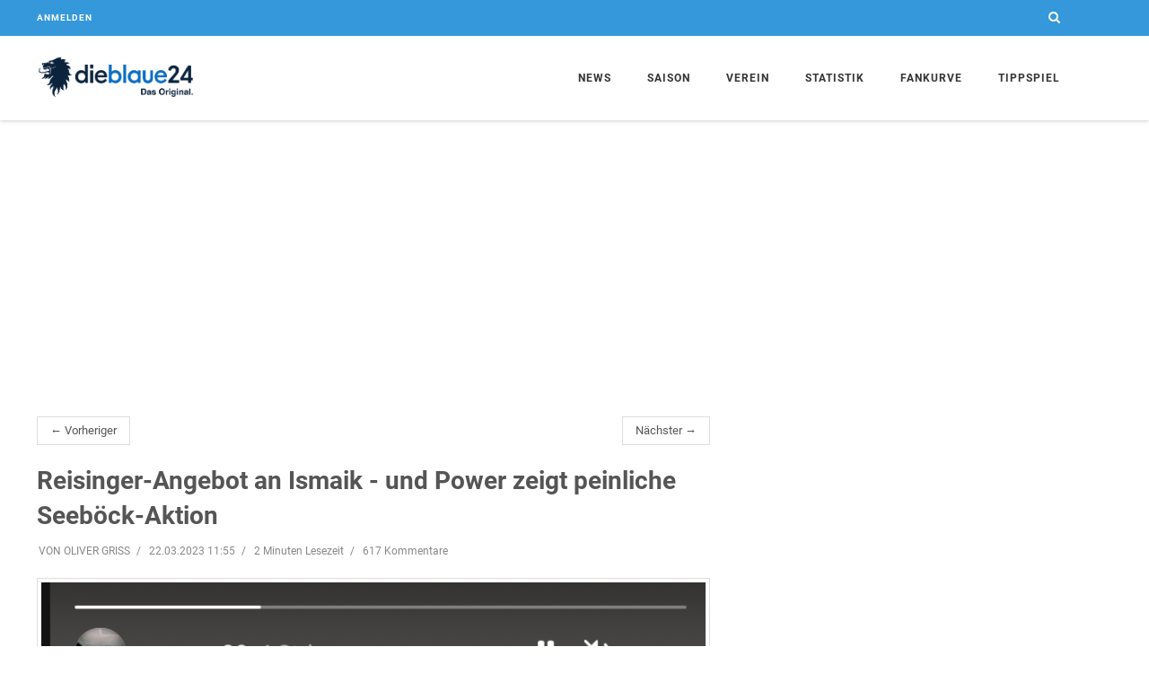

--- FILE ---
content_type: text/html; charset=utf-8
request_url: https://www.dieblaue24.com/1860/26624-reisinger-angebot-an-ismaik-und-power-zeigt-peinliche-seeboeck-aktion?top_comment=2733871
body_size: 12298
content:
<!DOCTYPE html>
<html lang="en">
<head>
  <meta charset="utf-8">
  <meta http-equiv="X-UA-Compatible" content="IE=edge">
  <meta name="viewport" content="width=device-width, initial-scale=1">
  <meta name="description" content="Mehrheitsgesellschafter Hasan Ismaik (45) will &quot;eine lückenlose Aufklärung&quot; zum Löwen-Chaos mit dem Rauswurf von Michael Köllner - und der XXL-Suche nach einem Nachfolger....">
  <meta name="author" content="dieblaue24">
  <meta name="csrf-param" content="_csrf_token">
  <meta name="csrf-token" content="YVQaBjoXCjtfMR07dywueCIgBR5RYwM5Q1iMBybh6cSIFdl2Ix6p35ll">
  <meta name="channel-token" content="">
<meta property="og:title" content="Reisinger-Angebot an Ismaik - und Power zeigt peinliche Seeböck-Aktion">
<meta property="og:type" content="article">
<meta property="og:image" content="https://assets.dieblaue24.com/uploads/000/089/703/large/89703_2bfc5b4668115650bbd00102ced3820e.png">
<meta property="og:url" content="https://www.dieblaue24.com/1860/26624-reisinger-angebot-an-ismaik-und-power-zeigt-peinliche-seeboeck-aktion">
<meta property="og:description" content="Mehrheitsgesellschafter Hasan Ismaik (45) will &quot;eine lückenlose Aufklärung&quot; zum Löwen-Chaos mit dem Rauswurf von Michael Köllner - und der XXL-Suche nach einem Nachfolger....">
<meta property="fb:app_id" content="1069947039692361">

<meta name="twitter:card" content="summary">
<meta name="twitter:site" content="@dieblaue24">
<meta name="twitter:title" content="Reisinger-Angebot an Ismaik - und Power zeigt peinliche Seeböck-Aktion">
<meta name="twitter:description" content="Mehrheitsgesellschafter Hasan Ismaik (45) will &quot;eine lückenlose Aufklärung&quot; zum Löwen-Chaos mit dem Rauswurf von Michael Köllner - und der XXL-Suche nach einem Nachfolger....">
<meta name="twitter:image:src" content="https://assets.dieblaue24.com/uploads/000/089/703/small/89703_2bfc5b4668115650bbd00102ced3820e.png">

  <title>Reisinger-Angebot an Ismaik - und Power zeigt peinliche Seeböck-Aktion</title>

  <link href="https://cdntrf.com/css/dieblaue24.com.css" rel="stylesheet">

  <link rel="stylesheet" href="https://assets.dieblaue24.com/css/app-1f434e644c2f4448adddc9a57550d145.css?vsn=d">
  <link rel="icon" type="image/x-icon" href="https://assets.dieblaue24.com/images/favicon-1a0209f60c63ce21b3bc364997d56a16.ico?vsn=d">
  <link rel="apple-touch-icon" href="https://assets.dieblaue24.com/images/apple-touch-icon-924ab07059e51381cabf595b4681404f.png?vsn=d">
  <link rel="alternate" type="application/rss+xml"
      title="News zum TSV 1860 München"
      href="/rss" />

  <link rel="canonical" href="https://www.dieblaue24.com/1860/26624-reisinger-angebot-an-ismaik-und-power-zeigt-peinliche-seeboeck-aktion" />


<script type="text/javascript" src="https://cdn.opencmp.net/tcf-v2/cmp-stub-latest.js" id="open-cmp-stub" data-domain="dieblaue24.com"></script>

<script type="text/javascript"
        id="trfAdSetup"
        async
        data-traffectiveConf='{
                "targeting": [{"key":"zone","values":null,"value":"football"},
                              {"key":"pagetype","values":null,"value":"article"},
                              {"key":"programmatic_ads","values":null,"value":"true"},
                              {"key":"ads","values":null,"value":"true"}]
                ,"dfpAdUrl" : "/307308315/dieblaue24.com"
            }'
        src="//cdntrf.com/dieblaue24.com.js"
>
</script>

<script type="text/plain" data-cmp-custom-vendor="1824" data-cmp-script>
  function loadGoogleAnalytics() {
    var gaProperty = 'UA-23903572-2';
    var disableStr = 'ga-disable-' + gaProperty;

    if (document.cookie.indexOf(disableStr + '=true') > -1) {
      window[disableStr] = true;
      return;
    }

    window.gaOptout = function() {
      document.cookie = disableStr + '=true; expires=Thu, 31 Dec 2099 23:59:59 UTC; path=/';
      window[disableStr] = true;
    };

    var script = document.createElement('script');
    script.src = "https://www.googletagmanager.com/gtag/js?id=" + gaProperty;
    script.async = true;
    document.head.appendChild(script);

    window.dataLayer = window.dataLayer || [];
    function gtag(){dataLayer.push(arguments);}
    window.gtag = gtag;

    gtag('js', new Date());
    gtag('config', gaProperty, { 'anonymize_ip': true });
  }

  loadGoogleAnalytics();
</script>



  <script async src="https://pagead2.googlesyndication.com/pagead/js/adsbygoogle.js"></script>

  <script defer data-domain="www.dieblaue24.com" src="/js/script.js"></script>

<!-- notifpush.com Integration -->
<script type="text/plain" data-cmp-custom-vendor="1822" data-cmp-script>
  function loadNotifPush() {
    window._nAdzq = window._nAdzq || [];
    window._nAdzq.push(["setIds","ab04b419a68c5bd1"]);

    var e = "https://notifpush.com/scripts/";
    var t = document.createElement("script");
    t.type = "text/javascript";
    t.async = true; 
    t.src = e + "nadz-sdk.js";
    var s = document.getElementsByTagName("script")[0];
    s.parentNode.insertBefore(t, s);

    if ('serviceWorker' in navigator) {
      navigator.serviceWorker.register('/serviceworker.js')
        .then(function(registration) {
          console.log('Service Worker registered with scope:', registration.scope);
        })
        .catch(function(error) {
          console.log('Service Worker registration failed:', error);
        });
    }
  }

  loadNotifPush();
</script>


</head>

  <body class="header-fixed header-fixed-space-v2">
    <div class="ad">
      <div class="page-level-ad">
        <div class="page-level-ad-app">
<div id="traffective-ad-Billboard" style='display: none;' class="Billboard"></div>

<div id="traffective-ad-Interstitial_1" style='display: none;' class="Interstitial_1"></div>

<div id="traffective-ad-OutOfPage" style='display: none;' class="OutOfPage"></div>

        </div>
      </div>
    </div>

    <div class="wrapper">
<div class="header-v8 header-sticky">

<div class="blog-topbar">
    <div class="container">
      <div class="row">

        <div class="col-xs-6">

          <div class="topbar-login">
            <a href="/login">Anmelden</a>
          </div>
        </div>

        <div class="col-xs-6">
          <i class="search fa fa-search search-btn pull-right"></i>
<div class="search-open" style="display: none;">
<form accept-charset="UTF-8" action="/suche" id="search-form" method="get" role="form"><input name="_utf8" type="hidden" value="✓">
    <div class="input-group animated fadeInDown">
<input class="form-control" id="search_text" name="search[text]" placeholder="Suchbegriff eingeben" type="text">
      <span class="input-group-btn">
        <button class="btn-u btn-u-blue" type="submit">Los</button>
      </span>
    </div>
</form>
</div>


        </div>
      </div>
    </div>

  </div>


  <div class="navbar mega-menu" role="navigation">
    <div class="container">
      <div class="res-container">
        <button type="button" class="navbar-toggle" data-toggle="collapse" data-target=".navbar-responsive-collapse">
          <span class="sr-only">Toggle navigation</span>
          <span class="icon-bar"></span>
          <span class="icon-bar"></span>
          <span class="icon-bar"></span>
        </button>
        <div class="navbar-brand">
          <a  href="/">
            <img id="logo-header" src="https://assets.dieblaue24.com/images/Logo_Farbe_transparenter_HG-1-ee0874e37e36d8e9f20a04867b57155b.png?vsn=d" alt="dieblaue24 Logo">
          </a>
        </div>
      </div>

      <div class="collapse navbar-collapse navbar-responsive-collapse">
        <div class="res-container">
          <ul class="nav navbar-nav">
            <li class="dropdown home">
              <a href="javascript:void(0);" class="dropdown-toggle" data-toggle="dropdown"> News </a>
              <ul class="dropdown-menu">
                <li><a href="/news">Alle</a></li>
                <li><a href="/1860">Allgemein</a></li>
                <li><a href="/1860/liveticker">Liveticker</a></li>
                <li><a href="/1860/notenparade">Notenparade</a></li>
                <li><a href="/1860/unser-freund">Unser Freund</a></li>
                <li><a href="/umfragen"> Umfragen </a></li>
                <li><a href="/wunschelf/"> Die blaue Wunschelf: Spiel Trainer! </a></li>
                <li class="dropdown-submenu">
                  <a href="javascript:void(0);" class="dropdown-toggle" data-toggle="dropdown">Kommentare</a>
                  <ul class="dropdown-menu">
                    <li><a href="/1860/ungezaehmt">Ungezähmt</a></li>
                    <li><a href="/1860/ungeschminkt">Ungeschminkt</a></li>
                  </ul>
                </li>
                <li><a href="/1860/transfergefluester">Transfergeflüster</a></li>
                <li><a href="/1860/fans">Fans</a></li>
                <li><a href="/1860/amateure">Amateure</a></li>
                <li><a href="/1860/jungloewen">Junglöwen</a></li>
              </ul>
            </li>

            <!--<li class="dropdown">
              <a href="javascript:void(0);" class="dropdown-toggle" data-toggle="dropdown">Media</a>
              <ul class="dropdown-menu">
                <li><a href="/galleries"> Galerien </a></li>
                <li><a href="https://www.youtube.com/channel/UCMpgVKNhujSWqntmKuwx1Pw" target="_blank"> dieblaue24.tv </a></li>
              </ul>
            </li>-->

            <li class="dropdown">
              <a href="javascript:void(0);" class="dropdown-toggle" data-toggle="dropdown"> Saison </a>
              <ul class="dropdown-menu">
                <li><a href="/saison/spielplan"> Spielplan </a></li>
                <li><a href="/saison/torminator"> Torminator </a></li>
                <li><a href="/saison/zuschauerzahlen"> Zuschauerzahlen </a></li>
              </ul>
            </li>

            <li class="dropdown">
              <a href="javascript:void(0);" class="dropdown-toggle" data-toggle="dropdown"> Verein </a>
              <ul class="dropdown-menu">
                <li>
                  <a href="/team/profis">Profis</a>
                </li>

                <li><a href="/verein/vereinsprofil">Vereinsprofil</a></li>
                <li><a href="/verein/trainingszentrum">Trainingszentrum</a></li>
                <li><a href="/verein/hauptsponsor">Hauptsponsor und Ausrüster</a></li>
                <li><a href="/verein/made-in-giesing">Made in Giesing</a></li>
                <li><a href="/verein/gruenwalder-stadion">Grünwalder Stadion</a></li>
              </ul>
            </li>

            <li class="dropdown">
              <a href="javascript:void(0);" class="dropdown-toggle" data-toggle="dropdown"> Statistik </a>
              <ul class="dropdown-menu">
                <li><a href="/statistik/praesidenten"> Alle Löwenpräsidenten </a></li>
                <li><a href="/statistik/trainer"> Die Löwen-Trainer </a></li>
                <li><a href="/statistik/kapitaene"> Die Löwen Kapitäne</a></li>
                <li><a href="/statistik/torjaeger"> Die besten Torjäger </a></li>
                <li><a href="/statistik/rekord-loewen"> Die Rekord-Löwen </a></li>
                <li><a href="/statistik/mitglieder-entwicklung"> Mitgliederentwicklung </a></li>
                <li><a href="/statistik/heimspiele"> Bestbesuchte 1860-Heimspiele </a></li>
                <li><a href="/statistik/zuschauer"> Zuschauerschnitt seit 1976 </a></li>
                <li><a href="/statistik/dienst-aelteste"> Dienstälteste Löwen</a></li>
                <li><a href="/statistik/einkaeufe"> Rekordeinkäufe </a></li>
                <li><a href="/statistik/abgaenge"> Rekordabgänge </a></li>
                <li><a href="/statistik/stadtderbys"> Alle Stadtderbys </a></li>
                <li><a href="/statistik/pokal"> Löwenbilanz im Pokal </a></li>
                <li><a href="/statistik/fuenf-wichtige-tore"> Die fünf wichtigsten Tore </a></li>
                <li><a href="/statistik/aelteste-torschuetzen">Älteste 1860-Torschützen</a></li>
              </ul>
            </li>

            <li class="dropdown">
              <a href="javascript:void(0);" class="dropdown-toggle" data-toggle="dropdown"> Fankurve </a>
              <ul class="dropdown-menu">
                <li><a href="/fankurve/kneipen"> Fan-Kneipen </a></li>
                <li><a href="/fanclubs"> Fanclubs </a></li>
              </ul>
            </li>

            <li><a href="/tippspiel">Tippspiel</a></li>
          </ul>
        </div>
      </div>
    </div>
  </div>
</div>


      <div class="ad visible-lg sticky-ad">
        <div class="skyscraper">
          <div class="skyscraper-app">
<div id="traffective-ad-Skyscraper" style='display: none;' class="Skyscraper"></div>

          </div>
        </div>
      </div>

      <div class="container content-xs">
        <div class="row">
          <div class="col-md-8">
<ul class="pager">
  <li class="previous"><a href=/1860/26623-das-personal-update-aus-muenchen-giesing-neben-morgalla-fehlt-auch-verlaat>&larr; Vorheriger</a></li>
  <li class="next"><a href=/1860/26625-entwarnung-bei-verlaat-einsatz-gegen-dortmund-ii-wohl-nicht-gefaehrdet>Nächster &rarr;</a></li>
</ul>


<div class="post" data-resource-id="26624">
  <div class="blog-grid margin-bottom-30">
    <h2 class="blog-grid-title-lg">Reisinger-Angebot an Ismaik - und Power zeigt peinliche Seeböck-Aktion</h2>

      <div class="overflow-h margin-bottom-10">
        <ul class="blog-grid-info pull-left">
          <li>VON OLIVER GRISS</li>
          <li>22.03.2023 11:55</li>

          <li>2 Minuten Lesezeit</li>
          <li>617 Kommentare </li>
        </ul>
      </div>

      <div class="post-image">
<img class="img-responsive" src="https://assets.dieblaue24.com/uploads/000/089/703/medium/89703_2bfc5b4668115650bbd00102ced3820e.png" alt="89703.png">


      </div>
  </div>

  <div id="post-content" class="post-content margin-bottom-20">

      <p><strong>VON OLIVER GRISS</strong></p>

<p>Mehrheitsgesellschafter Hasan Ismaik (45) will “eine lückenlose Aufklärung” zum Löwen-Chaos mit dem Rauswurf von Michael Köllner - und der XXL-Suche nach einem Nachfolger. </p><div id="traffective-ad-Content_1" style='display: none;' class="Content_1"></div>

<p>Präsident Robert Reisinger will in der Öffentlichkeit nicht darauf eingehen und weiter Öl ins Feuer gießen, sagt aber dazu dem “Merkur”: „Herr Ismaik hat meine Telefonnummer und meine E-Mail-Adresse – er kann mich gerne kontaktieren.“ Eine Aussage, die für sich spricht. Seit sechs Jahren gab es keinen persönlichen Kontakt zwischen Präsident Reisinger und Geldgeber. Eine große Leistung…</p><div id="traffective-ad-Content_2" style='display: none;' class="Content_2"></div>

<p>Ismaiks Statthalter Anthony Power hat seine Zurückhaltung längst aufgegeben: Am Mittwochmorgen postete er erneut auf Instagram - und zwar eine Botschaft, die reichlich Sprengstoff mitbringt. Sein gepostetes Foto zeigt Aufsichtsratsmitglied Sebastian Seeböck, als dieser zu Zweitliga-Zeiten - und damals noch als Fan - auf der Ehrentribüne ein Anti-Ismaik-Plakat (“Not welcome!”) hochgehalten hat. Warum Seeböck trotzdem später ein Amt einnehmen konnte, kann sich jeder kritische Fan selbst beantworten. Offenbar ist es bei den Löwen so: Je doller man gegen den Investor ist, desto höher sind die Karrierechancen beim Giesinger Stadtteilverein.</p>
<p><div class="voting-wrapper">

<div class="panel panel-blue voting voting-result" data-voting-id="1266">
  <div class="panel-heading">
    <h3 class="panel-title">
      <span class="glyphicon glyphicon-hand-right"></span>
Muss Sebastian Seeböck als Verwaltungsrat und Aufsichtsrat zurücktreten? 
    </h3>
  </div>
  <div class="panel-body">

      <div class="closed-at"> Umfrage endete am 05.04.2023 13:00 Uhr</div>



      <div class="sm-margin-bottom-40" id="voting_answer_id-7478">
        <div class="row">
          <div class="col-sm-8">
            <div class="voting-answer-option">

Ja! <span ></span>
            </div>
          </div>
          <div class="col-sm-4">
            <div class="voting-answer-result">
              <span class="percent">79%</span>
              <span class="answer-votes">(2913)</span>
            </div>
          </div>
        </div>
        <div class="progress progress-u progress-xs">
          <div class="progress-bar progress-bar-blue" role="progressbar"
            aria-valuenow="79" aria-valuemin="0"
            aria-valuemax="100" style="width: 79%"></div>
        </div>
      </div>

      <div class="sm-margin-bottom-40" id="voting_answer_id-7479">
        <div class="row">
          <div class="col-sm-8">
            <div class="voting-answer-option">

Nein! <span ></span>
            </div>
          </div>
          <div class="col-sm-4">
            <div class="voting-answer-result">
              <span class="percent">21%</span>
              <span class="answer-votes">(775)</span>
            </div>
          </div>
        </div>
        <div class="progress progress-u progress-xs">
          <div class="progress-bar progress-bar-blue" role="progressbar"
            aria-valuenow="21" aria-valuemin="0"
            aria-valuemax="100" style="width: 21%"></div>
        </div>
      </div>

    <div class="text-center">
      <h4>Teilnehmer: <span class="votes">3688</span></h4>
    </div>
  </div>
</div>


</div>
</p>
<p>Jener Seeböck vertritt übrigens den Mutterverein in diversen Gremien - wahrlich kein Ruhmesblatt für einen Klub, der seriös wahrgenommen werden will und sich selbst als weltoffener Klub sieht. Diese peinlichen Zustände zeigen ganz deutlich auf, wie der TSV 1860 wirklich geführt wird. Seeböck erscheint in den letzten Monaten immer wieder auf dem Spielfeld - so auch beim 0:0 in Halle, als er gemeinsam mit Reisinger vor die aufgeheizte Gäste-Kurve trat.</p>
<p>Die Ismaik-Seite hat zu den Giesinger Provokationen lange geschwiegen - jetzt will sie aber nicht mehr länger stillhalten, nachdem der Verein sechs Jahre Zeit hatte, die Profifußball-Abteilung erfolgreich zu machen und internen Querelen immer deutlicher werden. Power ergänzte das Seeböck-Bildchen mit folgendem Statement: “Früher oder später werden wir uns alle zu einer dampfenden heißen Schüssel aus Konsequenzen hinsetzen. Willkommen am Tisch - ich bin heute Abend Ihr Kellner.”</p>
    <div class="row">
      <div class="col-md-4 col-md-offset-3">

      </div>
    </div>
  </div>
<div id="below-article">
<div class="OUTBRAIN" data-src="https://www.dieblaue24.com/1860/26624-reisinger-angebot-an-ismaik-und-power-zeigt-peinliche-seeboeck-aktion" data-widget-id="AR_1"></div> <script type="text/javascript" async="async" src="//widgets.outbrain.com/outbrain.js"></script>

</div>

  <div class="row ad visible-xs visible-sm margin-bottom-10">
    <div class="col-xs-12">
      <div class="mobile-rectangle">
        <div class="mobile-rectangle-page">

        </div>
      </div>
    </div>
  </div>

    <ul class="blog-grid-tags">
      <li class="head">Tags</li>

        <li><a href="/suche?search[tag]=TSV+1860">TSV 1860</a>

        <li><a href="/suche?search[tag]=Sebastian+Seeb%C3%B6ck">Sebastian Seeböck</a>

        <li><a href="/suche?search[tag]=Anthony+Power">Anthony Power</a>

        <li><a href="/suche?search[tag]=Hasan+Ismaik">Hasan Ismaik</a>

        <li><a href="/suche?search[tag]=Robert+Reisinger">Robert Reisinger</a>

    </ul>

  <div class="shariff margin-bottom-10"></div>
</div>

<div class="row">
  <div class="col-xs-12">
    <div class="ad">
      <div class="below-article">
<div id="traffective-ad-Billboard_1" style='display: none;' class="Billboard_1"></div>

      </div>
    </div>
  </div>
</div>

  <div class="margin-bottom-50">
    <h2 class="title-v4">Kommentare (617)</h2>

      <p style="font-weight: bold"> Es sind keine weiteren Kommentare zu diesem Artikel mehr möglich </p>

    <span class="anchor" id="comments-anchor"></span>
    <div class="comments-closed comments">

      <div class="row margin-bottom-20">
        <div class="col-xs-12">
          <ul class="comments-sort-menu">
            <li class="active"><a class="link" href="/1860/26624-reisinger-angebot-an-ismaik-und-power-zeigt-peinliche-seeboeck-aktion?comments_order=newest">Neueste zuerst</a></li>
            <li class="inactive"><a class="link" href="/1860/26624-reisinger-angebot-an-ismaik-und-power-zeigt-peinliche-seeboeck-aktion?comments_order=oldest">Älteste zuerst</a></li>
          </ul>
        </div>
      </div>

    </div>

  </div>


  <script type="text/javascript">
    document.addEventListener("DOMContentLoaded", function() {
      top_comment = 2733871;
    }, false);
  </script>

          </div>

          <div class="col-md-4">
<div class="sidebar">

    <div class="ad visible-lg visible-md margin-bottom-50">
      <div class="rectangle medium-rectangle">
        <div class="rectangle-sidebar">
<div id="traffective-ad-Rectangle_1" style='display: none;' class="Rectangle_1"></div>

        </div>
      </div>
    </div>

<div class="margin-bottom-50">
  <h2 class="title-v4">Vernetzt</h2>
  <ul class="social-icons social-icons-color">
    <li>
      <a class="social_facebook" data-original-title="Facebook" href="https://www.facebook.com/dieblaue24" target="_blank"></a>
    </li>
    <li>
      <a class="social_twitter" data-original-title="Twitter" href="https://twitter.com/dieblaue24" target="_blank"></a>
    </li>
    <li>
<a class="social_rss" data-original-title="Feed" href="/rss" target="_blank"></a>
    </li>
    <li>
      <a class="social_youtube" data-original-title="Youtube" href="https://www.youtube.com/channel/UCMpgVKNhujSWqntmKuwx1Pw" target="_blank"></a>
    </li>
  </ul>
</div>

<div class="margin-bottom-50">
  <h2 class="title-v4"> Neueste Kommentare </h2>

    <div class="blog-thumb-v3">
      <div class="row recent-comment">
        <div class="col-xs-1 col-md-2">
<img alt="LöwegehtinRente" class="avatar avatar-small" src="https://assets.dieblaue24.com/images/avatar/avatar-small-e9610f9917d71091838c1260fd309646.png?vsn=d"></img>
        </div>
        <div class="col-xs-11 col-md-10 comment-meta">
          <a href="/1860/33219-schoene-ueberraschung-haugen-wieder-auf-dem-platz?top_comment=3494884">
            <span class="comment-author ">LöwegehtinRente</span>
            <span class="comment-created">vor 10 Minuten </span>
            bei
            <span class="post-title">Schöne Überraschung: Haugen wieder auf dem Platz - Maier bricht ab, Wolfram fehlt</span>
          </a>
        </div>
      </div>
    </div>
    <hr class="hr-xs">

    <div class="blog-thumb-v3">
      <div class="row recent-comment">
        <div class="col-xs-1 col-md-2">
<img alt="Grafrather" class="avatar avatar-small" src="https://assets.dieblaue24.com/images/avatar/avatar-small-e9610f9917d71091838c1260fd309646.png?vsn=d"></img>
        </div>
        <div class="col-xs-11 col-md-10 comment-meta">
          <a href="/1860/33235-ex-boss-werner-soll-kandidat-in-saarbruecken-sein?top_comment=3494883">
            <span class="comment-author ">Grafrather</span>
            <span class="comment-created">vor 14 Minuten </span>
            bei
            <span class="post-title">Sportvorstand gesucht: Ex-Boss Werner soll Kandidat in Saarbrücken sein</span>
          </a>
        </div>
      </div>
    </div>
    <hr class="hr-xs">

    <div class="blog-thumb-v3">
      <div class="row recent-comment">
        <div class="col-xs-1 col-md-2">
<img alt="olivergriss" class="avatar avatar-small" src="https://assets.dieblaue24.com/profiles/000/000/003/small/Bildschirmfoto_2022-07-28_um_20.26.07_7bf8c508718733ebb8a35fa94493bea2.png"></img>
        </div>
        <div class="col-xs-11 col-md-10 comment-meta">
          <a href="/1860/33228-1860-terminiert-mv-frueh-wie-nie-klub-sucht-zwei-angesehene-personen-fuer-die-nachbesetzung-des-verwaltungsrates?top_comment=3494881">
            <span class="comment-author comment-by-user">Oliver Griss</span>
            <span class="comment-created">vor 16 Minuten </span>
            bei
            <span class="post-title">1860 terminiert MV früh wie nie: Klub sucht zwei &quot;angesehene Personen&quot; für die Nachbesetzung des Verwaltungsrates</span>
          </a>
        </div>
      </div>
    </div>
    <hr class="hr-xs">

    <div class="blog-thumb-v3">
      <div class="row recent-comment">
        <div class="col-xs-1 col-md-2">
<img alt="60er4ever!" class="avatar avatar-small" src="https://assets.dieblaue24.com/images/avatar/avatar-small-e9610f9917d71091838c1260fd309646.png?vsn=d"></img>
        </div>
        <div class="col-xs-11 col-md-10 comment-meta">
          <a href="/1860/33235-ex-boss-werner-soll-kandidat-in-saarbruecken-sein?top_comment=3494880">
            <span class="comment-author ">60er4ever!</span>
            <span class="comment-created">vor 29 Minuten </span>
            bei
            <span class="post-title">Sportvorstand gesucht: Ex-Boss Werner soll Kandidat in Saarbrücken sein</span>
          </a>
        </div>
      </div>
    </div>
    <hr class="hr-xs">

    <div class="blog-thumb-v3">
      <div class="row recent-comment">
        <div class="col-xs-1 col-md-2">
<img alt="RoMa1860.." class="avatar avatar-small" src="https://assets.dieblaue24.com/profiles/000/011/167/small/IMG_3682_a64c40c50ab23ca8c8de3ad9822c2813.jpeg"></img>
        </div>
        <div class="col-xs-11 col-md-10 comment-meta">
          <a href="/1860/33235-ex-boss-werner-soll-kandidat-in-saarbruecken-sein?top_comment=3494879">
            <span class="comment-author comment-by-user">RoMa1860</span>
            <span class="comment-created">vor 29 Minuten </span>
            bei
            <span class="post-title">Sportvorstand gesucht: Ex-Boss Werner soll Kandidat in Saarbrücken sein</span>
          </a>
        </div>
      </div>
    </div>
    <hr class="hr-xs">


</div>

  <div id="traffective-ad-Rectangle_excl" style='display: none;' class="Rectangle_excl"></div>

  <div class="ad visible-lg visible-md margin-bottom-50">
    <div class="rectangle medium-rectangle">
      <div class="rectangle-sidebar">
        <!--<div id="traffective-ad-HalfpageAd" style='display: none;' class="HalfpageAd"></div>
-->
      </div>
    </div>
  </div>

  <div class="league-table margin-bottom-20">
    <h2 class="title-v4"> 3. Liga: Spieltag & Tabelle</h2>
    <table class="table margin-bottom-0">

      <tbody>
        <tr>
          <td colspan="5" class="game-date text-center">Freitag, 23.01.2026</td>
        </tr>


          <tr>
            <td class="team-name text-right">V. Köln</td>
            <td class="emblem" data-team-name="https://assets.dieblaue24.com/images/teams/viktoriakoeln-ecbdae5b733dd6d93d31183ecbb9a1e9.svg?vsn=d"><img src="https://assets.dieblaue24.com/images/teams/viktoriakoeln-ecbdae5b733dd6d93d31183ecbb9a1e9.svg?vsn=d" /></td>
            <td class="score">- : -</td>
            <td class="emblem" data-team-name="https://assets.dieblaue24.com/images/teams/saarbrucken-e7deed8eec69b865ccf4218af257608b.svg?vsn=d"><img src="https://assets.dieblaue24.com/images/teams/saarbrucken-e7deed8eec69b865ccf4218af257608b.svg?vsn=d" /></td>
            <td class="team-name">Saarbrücken</td>
          </tr>


      </tbody>

      <tbody>
        <tr>
          <td colspan="5" class="game-date text-center">Samstag, 24.01.2026</td>
        </tr>


          <tr>
            <td class="team-name text-right">RW Essen</td>
            <td class="emblem" data-team-name="https://assets.dieblaue24.com/images/teams/essen-ef691193ff5580bf119d13d3043866ad.svg?vsn=d"><img src="https://assets.dieblaue24.com/images/teams/essen-ef691193ff5580bf119d13d3043866ad.svg?vsn=d" /></td>
            <td class="score">- : -</td>
            <td class="emblem" data-team-name="https://assets.dieblaue24.com/images/teams/havelse-671d451ddd961aad430c09ecca1b4d97.svg?vsn=d"><img src="https://assets.dieblaue24.com/images/teams/havelse-671d451ddd961aad430c09ecca1b4d97.svg?vsn=d" /></td>
            <td class="team-name">Havelse</td>
          </tr>

          <tr>
            <td class="team-name text-right">Aue</td>
            <td class="emblem" data-team-name="https://assets.dieblaue24.com/images/teams/aue-1cdf5e2708863824ba1850054bb9360f.svg?vsn=d"><img src="https://assets.dieblaue24.com/images/teams/aue-1cdf5e2708863824ba1850054bb9360f.svg?vsn=d" /></td>
            <td class="score">- : -</td>
            <td class="emblem" data-team-name="https://assets.dieblaue24.com/images/teams/SSV_Ulm_1846-e2cfa5cf943c7a2e569599d4c8736dc4.png?vsn=d"><img src="https://assets.dieblaue24.com/images/teams/SSV_Ulm_1846-e2cfa5cf943c7a2e569599d4c8736dc4.png?vsn=d" /></td>
            <td class="team-name">Ulm</td>
          </tr>

          <tr>
            <td class="team-name text-right">FC Ingolstadt </td>
            <td class="emblem" data-team-name="https://assets.dieblaue24.com/images/teams/ingolstadt-8054cb93e1b25519a34990c8f6331b18.png?vsn=d"><img src="https://assets.dieblaue24.com/images/teams/ingolstadt-8054cb93e1b25519a34990c8f6331b18.png?vsn=d" /></td>
            <td class="score">- : -</td>
            <td class="emblem" data-team-name="https://assets.dieblaue24.com/images/teams/VfB_Stuttgart_1893-f4984f3747c562316677b395b281c62c.png?vsn=d"><img src="https://assets.dieblaue24.com/images/teams/VfB_Stuttgart_1893-f4984f3747c562316677b395b281c62c.png?vsn=d" /></td>
            <td class="team-name">Stuttgart II</td>
          </tr>

          <tr>
            <td class="team-name text-right">Cottbus</td>
            <td class="emblem" data-team-name="https://assets.dieblaue24.com/images/teams/cottbus-91cd2dbdf49a08b09081c44bbd0241a4.svg?vsn=d"><img src="https://assets.dieblaue24.com/images/teams/cottbus-91cd2dbdf49a08b09081c44bbd0241a4.svg?vsn=d" /></td>
            <td class="score">- : -</td>
            <td class="emblem" data-team-name="https://assets.dieblaue24.com/images/teams/fc_schweinfurt-cd8937bc5b6d32ff23ba5f7d29b71f89.svg?vsn=d"><img src="https://assets.dieblaue24.com/images/teams/fc_schweinfurt-cd8937bc5b6d32ff23ba5f7d29b71f89.svg?vsn=d" /></td>
            <td class="team-name">Schweinfurt</td>
          </tr>

          <tr>
            <td class="team-name text-right">Hoffenheim II</td>
            <td class="emblem" data-team-name="https://assets.dieblaue24.com/images/teams/tsg_hoffenheim-c2c7a654a6508cad8e7ea2cd285d5ba1.svg?vsn=d"><img src="https://assets.dieblaue24.com/images/teams/tsg_hoffenheim-c2c7a654a6508cad8e7ea2cd285d5ba1.svg?vsn=d" /></td>
            <td class="score">- : -</td>
            <td class="emblem" data-team-name="https://assets.dieblaue24.com/images/teams/Alemannia_Aachen-a8290d0cb5995541b12a3847fabc2732.png?vsn=d"><img src="https://assets.dieblaue24.com/images/teams/Alemannia_Aachen-a8290d0cb5995541b12a3847fabc2732.png?vsn=d" /></td>
            <td class="team-name">Aachen</td>
          </tr>

          <tr>
            <td class="team-name text-right">Duisburg</td>
            <td class="emblem" data-team-name="https://assets.dieblaue24.com/images/teams/msv_duisburg-c0f7e304044550d64d31eccef81985cb.png?vsn=d"><img src="https://assets.dieblaue24.com/images/teams/msv_duisburg-c0f7e304044550d64d31eccef81985cb.png?vsn=d" /></td>
            <td class="score">- : -</td>
            <td class="emblem" data-team-name="https://assets.dieblaue24.com/images/teams/SSV_Jahn_Regensburg-9e6db83e551989db2a30abeadcfb4b68.png?vsn=d"><img src="https://assets.dieblaue24.com/images/teams/SSV_Jahn_Regensburg-9e6db83e551989db2a30abeadcfb4b68.png?vsn=d" /></td>
            <td class="team-name">Regensburg</td>
          </tr>


      </tbody>

      <tbody>
        <tr>
          <td colspan="5" class="game-date text-center">Sonntag, 25.01.2026</td>
        </tr>


          <tr>
            <td class="team-name text-right">Mannheim</td>
            <td class="emblem" data-team-name="https://assets.dieblaue24.com/images/teams/waldhof-bb3cc8f2875556f64c267975941d3392.svg?vsn=d"><img src="https://assets.dieblaue24.com/images/teams/waldhof-bb3cc8f2875556f64c267975941d3392.svg?vsn=d" /></td>
            <td class="score">- : -</td>
            <td class="emblem" data-team-name="https://assets.dieblaue24.com/images/teams/rostock-c420dc6d6952a11ae06f7b0ea3fb86dd.svg?vsn=d"><img src="https://assets.dieblaue24.com/images/teams/rostock-c420dc6d6952a11ae06f7b0ea3fb86dd.svg?vsn=d" /></td>
            <td class="team-name">Rostock</td>
          </tr>

          <tr>
            <td class="team-name text-right">Osnabrück</td>
            <td class="emblem" data-team-name="https://assets.dieblaue24.com/images/teams/osnabrueck-a509573b2dc0e91d8532cfc7de1779eb.svg?vsn=d"><img src="https://assets.dieblaue24.com/images/teams/osnabrueck-a509573b2dc0e91d8532cfc7de1779eb.svg?vsn=d" /></td>
            <td class="score">- : -</td>
            <td class="emblem" data-team-name="https://assets.dieblaue24.com/images/teams/1860-5e549ccc100c26042e5449c4ac254ed2.svg?vsn=d"><img src="https://assets.dieblaue24.com/images/teams/1860-5e549ccc100c26042e5449c4ac254ed2.svg?vsn=d" /></td>
            <td class="team-name">TSV 1860</td>
          </tr>

          <tr>
            <td class="team-name text-right">Wehen</td>
            <td class="emblem" data-team-name="https://assets.dieblaue24.com/images/teams/wiesbaden-62dda5e8837fd04a461f068dd645f5e5.svg?vsn=d"><img src="https://assets.dieblaue24.com/images/teams/wiesbaden-62dda5e8837fd04a461f068dd645f5e5.svg?vsn=d" /></td>
            <td class="score">- : -</td>
            <td class="emblem" data-team-name="https://assets.dieblaue24.com/images/teams/verl-660ab9aac737821b49181b1d3266a450.svg?vsn=d"><img src="https://assets.dieblaue24.com/images/teams/verl-660ab9aac737821b49181b1d3266a450.svg?vsn=d" /></td>
            <td class="team-name">Verl</td>
          </tr>


      </tbody>

    </table>
    <div class="fbd-sponsor">
    </div>
  </div>





  <div class="margin-bottom-50 league-table">
    <h2 class="title-v4"> </h2>
    <table class="margin-bottom-0">
      <thead>
        <th class="text-center">Pl</th>
        <th colspan="2">Verein</th>
        <th class="text-center">Sp</th>
        <th class="text-center">T</th>
        <th class="text-center">Pkt</th>
      </thead>
      <tbody>

        <tr class="">
          <td class="text-center">1</td>
          <td class="emblem small-emblem"><img src="https://assets.dieblaue24.com/images/teams/verl-660ab9aac737821b49181b1d3266a450.svg?vsn=d" /></td>
          <td class="team-name">SC Verl</td>
          <td class="text-center">20</td>
          <td class="text-center">21</td>
          <td class="text-center">38</td>
        </tr>

        <tr class="">
          <td class="text-center">2</td>
          <td class="emblem small-emblem"><img src="https://assets.dieblaue24.com/images/teams/msv_duisburg-c0f7e304044550d64d31eccef81985cb.png?vsn=d" /></td>
          <td class="team-name">MSV Duisburg</td>
          <td class="text-center">20</td>
          <td class="text-center">14</td>
          <td class="text-center">37</td>
        </tr>

        <tr class="">
          <td class="text-center">3</td>
          <td class="emblem small-emblem"><img src="https://assets.dieblaue24.com/images/teams/cottbus-91cd2dbdf49a08b09081c44bbd0241a4.svg?vsn=d" /></td>
          <td class="team-name">FC Energie Cottbus</td>
          <td class="text-center">20</td>
          <td class="text-center">9</td>
          <td class="text-center">37</td>
        </tr>

        <tr class="">
          <td class="text-center">4</td>
          <td class="emblem small-emblem"><img src="https://assets.dieblaue24.com/images/teams/rostock-c420dc6d6952a11ae06f7b0ea3fb86dd.svg?vsn=d" /></td>
          <td class="team-name">Hansa Rostock</td>
          <td class="text-center">20</td>
          <td class="text-center">13</td>
          <td class="text-center">35</td>
        </tr>

        <tr class="">
          <td class="text-center">5</td>
          <td class="emblem small-emblem"><img src="https://assets.dieblaue24.com/images/teams/osnabrueck-a509573b2dc0e91d8532cfc7de1779eb.svg?vsn=d" /></td>
          <td class="team-name">VfL Osnabrück</td>
          <td class="text-center">20</td>
          <td class="text-center">8</td>
          <td class="text-center">35</td>
        </tr>

        <tr class="">
          <td class="text-center">6</td>
          <td class="emblem small-emblem"><img src="https://assets.dieblaue24.com/images/teams/essen-ef691193ff5580bf119d13d3043866ad.svg?vsn=d" /></td>
          <td class="team-name">Rot-Weiss Essen</td>
          <td class="text-center">20</td>
          <td class="text-center">6</td>
          <td class="text-center">35</td>
        </tr>

        <tr class="">
          <td class="text-center">7</td>
          <td class="emblem small-emblem"><img src="https://assets.dieblaue24.com/images/teams/tsg_hoffenheim-c2c7a654a6508cad8e7ea2cd285d5ba1.svg?vsn=d" /></td>
          <td class="team-name">1899 Hoffenheim II</td>
          <td class="text-center">20</td>
          <td class="text-center">9</td>
          <td class="text-center">31</td>
        </tr>

        <tr class="">
          <td class="text-center">8</td>
          <td class="emblem small-emblem"><img src="https://assets.dieblaue24.com/images/teams/wiesbaden-62dda5e8837fd04a461f068dd645f5e5.svg?vsn=d" /></td>
          <td class="team-name">SV Wehen Wiesbaden</td>
          <td class="text-center">20</td>
          <td class="text-center">3</td>
          <td class="text-center">31</td>
        </tr>

        <tr class="own-team">
          <td class="text-center">9</td>
          <td class="emblem small-emblem"><img src="https://assets.dieblaue24.com/images/teams/1860-5e549ccc100c26042e5449c4ac254ed2.svg?vsn=d" /></td>
          <td class="team-name">TSV 1860 München</td>
          <td class="text-center">20</td>
          <td class="text-center">0</td>
          <td class="text-center">31</td>
        </tr>

        <tr class="">
          <td class="text-center">10</td>
          <td class="emblem small-emblem"><img src="https://assets.dieblaue24.com/images/teams/waldhof-bb3cc8f2875556f64c267975941d3392.svg?vsn=d" /></td>
          <td class="team-name">SV Waldhof Mannheim 07</td>
          <td class="text-center">20</td>
          <td class="text-center">-2</td>
          <td class="text-center">29</td>
        </tr>

        <tr class="">
          <td class="text-center">11</td>
          <td class="emblem small-emblem"><img src="https://assets.dieblaue24.com/images/teams/VfB_Stuttgart_1893-f4984f3747c562316677b395b281c62c.png?vsn=d" /></td>
          <td class="team-name">VfB Stuttgart II</td>
          <td class="text-center">20</td>
          <td class="text-center">-4</td>
          <td class="text-center">29</td>
        </tr>

        <tr class="">
          <td class="text-center">12</td>
          <td class="emblem small-emblem"><img src="https://assets.dieblaue24.com/images/teams/viktoriakoeln-ecbdae5b733dd6d93d31183ecbb9a1e9.svg?vsn=d" /></td>
          <td class="team-name">FC Viktoria Köln 04</td>
          <td class="text-center">20</td>
          <td class="text-center">1</td>
          <td class="text-center">27</td>
        </tr>

        <tr class="">
          <td class="text-center">13</td>
          <td class="emblem small-emblem"><img src="https://assets.dieblaue24.com/images/teams/ingolstadt-8054cb93e1b25519a34990c8f6331b18.png?vsn=d" /></td>
          <td class="team-name">FC Ingolstadt 04</td>
          <td class="text-center">20</td>
          <td class="text-center">5</td>
          <td class="text-center">25</td>
        </tr>

        <tr class="">
          <td class="text-center">14</td>
          <td class="emblem small-emblem"><img src="https://assets.dieblaue24.com/images/teams/SSV_Jahn_Regensburg-9e6db83e551989db2a30abeadcfb4b68.png?vsn=d" /></td>
          <td class="team-name">Jahn Regensburg</td>
          <td class="text-center">20</td>
          <td class="text-center">-4</td>
          <td class="text-center">24</td>
        </tr>

        <tr class="">
          <td class="text-center">15</td>
          <td class="emblem small-emblem"><img src="https://assets.dieblaue24.com/images/teams/saarbrucken-e7deed8eec69b865ccf4218af257608b.svg?vsn=d" /></td>
          <td class="team-name">1. FC Saarbrücken</td>
          <td class="text-center">20</td>
          <td class="text-center">-2</td>
          <td class="text-center">23</td>
        </tr>

        <tr class="">
          <td class="text-center">16</td>
          <td class="emblem small-emblem"><img src="https://assets.dieblaue24.com/images/teams/aue-1cdf5e2708863824ba1850054bb9360f.svg?vsn=d" /></td>
          <td class="team-name">FC Erzgebirge Aue</td>
          <td class="text-center">20</td>
          <td class="text-center">-6</td>
          <td class="text-center">22</td>
        </tr>

        <tr class="">
          <td class="text-center">17</td>
          <td class="emblem small-emblem"><img src="https://assets.dieblaue24.com/images/teams/Alemannia_Aachen-a8290d0cb5995541b12a3847fabc2732.png?vsn=d" /></td>
          <td class="team-name">Alemannia Aachen</td>
          <td class="text-center">20</td>
          <td class="text-center">-9</td>
          <td class="text-center">21</td>
        </tr>

        <tr class="">
          <td class="text-center">18</td>
          <td class="emblem small-emblem"><img src="https://assets.dieblaue24.com/images/teams/havelse-671d451ddd961aad430c09ecca1b4d97.svg?vsn=d" /></td>
          <td class="team-name">TSV Havelse</td>
          <td class="text-center">20</td>
          <td class="text-center">-11</td>
          <td class="text-center">16</td>
        </tr>

        <tr class="">
          <td class="text-center">19</td>
          <td class="emblem small-emblem"><img src="https://assets.dieblaue24.com/images/teams/SSV_Ulm_1846-e2cfa5cf943c7a2e569599d4c8736dc4.png?vsn=d" /></td>
          <td class="team-name">SSV Ulm 1846</td>
          <td class="text-center">20</td>
          <td class="text-center">-19</td>
          <td class="text-center">16</td>
        </tr>

        <tr class="">
          <td class="text-center">20</td>
          <td class="emblem small-emblem"><img src="https://assets.dieblaue24.com/images/teams/fc_schweinfurt-cd8937bc5b6d32ff23ba5f7d29b71f89.svg?vsn=d" /></td>
          <td class="team-name">FC Schweinfurt 05</td>
          <td class="text-center">20</td>
          <td class="text-center">-32</td>
          <td class="text-center">9</td>
        </tr>

      </tbody>
    </table>
    <div class="fbd-sponsor">
      <a href="https://www.fussballdaten.de" target="_blank">
        <span>powered by</span>
        <img src="/images/fbd-footer-logo.png" alt="">
      </a>
    </div>
    <p class="table-updated_at">
      Stand: 22.01.2026 22:25:00
    </p>
  </div>

<div id="traffective-ad-Rectangle_2" style='display: none;' class="Rectangle_2"></div>

<div class="league-table">
  <h2 class="title-v4">
    <a href="/tippspiel"><img src="/images/db-tippspiel-4.webp" alt="db24-Tippspiel" /></a>
  </h2>


    <table>
      <thead>
        <tr>
          <th>Platz</th>
          <th>Benutzer</th>
          <th>Punkte</th>
        </tr>
      </thead>
      <tbody>

        <tr>
          <td>1</td>
          <td>Tiefblauer</td>
          <td>140</td>
        </tr>

        <tr>
          <td>2</td>
          <td>McRyan</td>
          <td>138</td>
        </tr>

        <tr>
          <td>3</td>
          <td>ForeverBlue</td>
          <td>135</td>
        </tr>

        <tr>
          <td>4</td>
          <td>Benny</td>
          <td>135</td>
        </tr>

        <tr>
          <td>5</td>
          <td>Dido</td>
          <td>132</td>
        </tr>

        <tr>
          <td>6</td>
          <td>Bernd Obermeier</td>
          <td>132</td>
        </tr>

        <tr>
          <td>7</td>
          <td>Josef Pongi</td>
          <td>132</td>
        </tr>

        <tr>
          <td>8</td>
          <td>Klaus Nordhaus</td>
          <td>131</td>
        </tr>

        <tr>
          <td>9</td>
          <td>Melanie Kolbe</td>
          <td>131</td>
        </tr>

        <tr>
          <td>10</td>
          <td>Jürgen Panzer</td>
          <td>130</td>
        </tr>

      </tbody>
    </table>

</div>

<div class="margin-bottom-50 post-stats">
  <div class="tab-v2">
    <ul class="nav nav-tabs" role="tablist">
      <li class="active">
        <a data-toggle="tab" role="tab" href="#most-read-posts" aria-expanded="true">MEIST GELESEN</a>
      </li>
      <li>
        <a data-toggle="tab" role="tab" href="#most-commented-posts" aria-expanded="false">MEIST KOMMENTIERT</a>
      </li>
    </ul>

    <div class="tab-content">
      <div id="most-commented-posts" class="tab-pane fade in active">

          <div class="most-commented-post">
            <a href="/1860/liveticker/33203-der-db24-ticker-aus-giesing-jetzt-gilt-s-loewen-dordan-debuetiert">
              <span class="position">1.</span>
              <span class="title">Die Ticker-Nachlese aus  Giesing: 1:1! Reinthaler rettet Punkt zum Re-Start gegen schwaches Essen</span>
              <span class="comments-count">(444)</span>
            </a>
          </div>
          <hr class="hr-xs">

          <div class="most-commented-post">
            <a href="/1860/33209-magdeburg-hat-die-fuehler-ausgestreckt-verliert-1860-jetzt-talent-lippmann">
              <span class="position">2.</span>
              <span class="title">Magdeburg hat die Fühler ausgestreckt: Verliert 1860 jetzt Talent Lippmann? </span>
              <span class="comments-count">(280)</span>
            </a>
          </div>
          <hr class="hr-xs">

          <div class="most-commented-post">
            <a href="/1860/33223-soeder-hilfe-fuer-sechzigs-stadionplaene-das-sagt-das-bayerische-staatsministerium">
              <span class="position">3.</span>
              <span class="title">Söder-Hilfe für Sechzigs Stadionpläne? Das sagt das Bayerische Staatsministerium </span>
              <span class="comments-count">(255)</span>
            </a>
          </div>
          <hr class="hr-xs">

          <div class="most-commented-post">
            <a href="/1860/33204-nach-dem-1-1-gegen-essen-jetzt-die-loewen-selbst-bewerten">
              <span class="position">4.</span>
              <span class="title">Nach dem 1:1 gegen Essen: Jetzt die Löwen selbst bewerten! </span>
              <span class="comments-count">(187)</span>
            </a>
          </div>
          <hr class="hr-xs">

          <div class="most-commented-post">
            <a href="/1860/33214-true-oder-not-true-das-ist-wirklich-dran-am-lippmann-geruecht">
              <span class="position">5.</span>
              <span class="title">True oder not true? Das ist wirklich dran am Lippmann-Gerücht</span>
              <span class="comments-count">(155)</span>
            </a>
          </div>
          <hr class="hr-xs">

      </div>
    </div>

  </div>
</div>

<div class="margin-bottom-50 fanclub-dates-sidebar">
  <h2 class="title-v4"> Nächste Fanclub-Termine </h2>
  <ul class="timeline-v2">

  </ul>
</div>

<div id="traffective-ad-HalfpageAd" style='display: none;' class="HalfpageAd"></div>

  <!-- fallback image for facebook -->
  <img src=https://assets.dieblaue24.com/images/logo-250x250-b99e775dd2f6b20905ff8ca20b674e09.png?vsn=d style="display: none" alt="fb-alternative-logo">
</div>

          </div>
        </div>
      </div>
<div id="traffective-ad-Footer_1" style='display: none;' class="Footer_1"></div>


<div class="footer-v8">
  <footer class="footer">
    <div class="container">

      <div class="row">
        <div class="col-md-4 col-sm-4 column-one md-margin-bottom-50">
          <a href="https://www.dieblaue24.com">
            <img class="footer-logo" src="https://assets.dieblaue24.com/images/Logo_Farbe-1-f9b18fdf6be35cce4d681dc10596ea53.webp?vsn=d" alt="">
          </a>
          <p class="margin-bottom-20">Aktuelle News, Liveticker und Gerüchte rund um Münchens grosse Liebe TSV 1860</p>
          <hr>
          <span>Inhaltlich verantwortlich:</span>
          <p>Herzblut Sports & Media, Oliver Griss, Laplacestr. 1, 81679 München</p>
          <hr>
          <span>Telefon:</span>
          <p aria-label='Rufe an (+49) 177 855 1860'>(+49) 177 855 1860</p>
          <hr>
          <span>Email:</span>
          <p>
            <a               
              aria-label='Sende E-Mail an redaktion@dieblaue24.de'
              href="mailto:redaktion@dieblaue24.de"
              target="_blank"
              rel="noopener noreferrer">redaktion@dieblaue24.de
            </a>
          </p>
           <hr>
          <div id="donate-button-container-footer" style="transform: scale(0.5); transform-origin: left top; width: fit-content; border-radius: 8px; overflow: hidden;">
            <div id="donate-button-footer"></div>
            <script src="https://www.paypalobjects.com/donate/sdk/donate-sdk.js" charset="UTF-8"></script>
            <script>
            PayPal.Donation.Button({
            env:'production',
            hosted_button_id:'AW5CKHRHPNSSU',
            image: {
            src:'https://pics.paypal.com/00/s/MTgzNzRjM2UtZTMxNi00ZTk5LWFjYjEtYWU2NmNjMmUzMDIw/file.PNG',
            alt:'Spenden mit dem PayPal-Button',
            title:'PayPal - The safer, easier way to pay online!',
            }
            }).render('#donate-button-footer');
            </script>
          </div>
        </div>

        <div class="col-md-4 col-sm-4 md-margin-bottom-50">
          <h2>Kontakt</h2>
          <p> Wenn du mal ein grosses Lob loswerden möchtest, kannst du das hier tun </p>
<form accept-charset="UTF-8" action="/contact" class="form-horizontal" method="post" role="form"><input name="_csrf_token" type="hidden" value="YVQaBjoXCjtfMR07dywueCIgBR5RYwM5Q1iMBybh6cSIFdl2Ix6p35ll"><input name="_utf8" type="hidden" value="✓">

  <div class="form-group">
		<div class="col-md-12 col-sm-8 col-xs-8">
			<label for="name" class="control-label">Name</label>
<input class="form-control" id="contact_name" name="contact[name]" type="text">
		</div>
	</div>

  <div class="form-group">
		<div class="col-md-12 col-sm-8 col-xs-8">
		  <label for="email" class="control-label">
				Email <span class="color-blue">*</span>
			</label>
<input class="form-control" id="contact_email" name="contact[email]" type="email">
		</div>
	</div>

  <div class="form-group">
		<div class="col-sm-12">
			<label for="message" class="control-label">
				Nachricht <span class="color-blue">*</span>
			</label>
<textarea class="form-control" id="contact_message" name="contact[message]" rows="6">
</textarea>
	  </div>
  </div>
<input autocomplete="off" class="fuspb" id="contact_website" name="contact[website]" type="text">
  <div class="row">
    <div class="col-md-12">
      <button class="btn-u btn-u-dark rounded pull-right" type="submit">Absenden</button>
    </div>
  </div>
</form>
        </div>
      </div>
    </div>
  </footer>

  <div class="copyright">
    <div class="container">
      <ul class="list-inline terms-menu">
        <li class="home">2019 © Alle Rechte vorbehalten.</li>
        <li>
          <a href="/netiquette">Netiquette</a>
        </li>
        <li>
          <a href="/impressum">Impressum</a>
        </li>
        <li>
          <a href="/datenschutz">Datenschutz</a>
        </li>
        <li>
          <a href="/werben">Werben auf dieblaue24</a>
        </li>
        <li>
          <button class="consent-link" type="button" onclick="window.__tcfapi('showUi', 2, function() {});">
              Consent Management
          </button>        
        </li>
        <li>
          <a href="/spenden">Unterstütze uns</a>
        </li>
      </ul>
    </div>
  </div>
</div>

<div id="fb-lazy-wrapper">
  <!--<script>(function(d, s, id) {
    var js, fjs = d.getElementsByTagName(s)[0];
    if (d.getElementById(id)) return;
    js = d.createElement(s); js.id = id;
    js.src = "//connect.facebook.net/en_US/sdk.js#xfbml=1&version=v2.5";
    fjs.parentNode.insertBefore(js, fjs);
  }(document, 'script', 'facebook-jssdk'));</script>-->
</div>
<div id="twitter-lazy-wrapper">
  <!--<script>!function(d,s,id){var js,fjs=d.getElementsByTagName(s)[0],p=/^http:/.test(d.location)?'http':'https';if(!d.getElementById(id)){js=d.createElement(s);js.id=id;js.src=p+'://platform.twitter.com/widgets.js';fjs.parentNode.insertBefore(js,fjs);}}(document, 'script', 'twitter-wjs');</script>-->
</div>

    </div>
    <script src="https://assets.dieblaue24.com/js/vendor-b228e9f119f9f3d3b02a2064a889b9fe.js?vsn=d"></script>
    <script src="https://assets.dieblaue24.com/js/app-67a805e9d12d79be14031a22832dd220.js?vsn=d"></script>
    <script src="https://assets.dieblaue24.com/v/js/chunk-vendors-6cf96cf630904a993839d32cc7e270e8.js?vsn=d"></script>
    <script src="https://assets.dieblaue24.com/v/js/app-4c57b7decadd9572d0d8e383b1950c33.js?vsn=d"></script>
<script type="text/javascript">
  var iam_data = {
  "st":"mediaspo",
  "cp":"blaue24_online_fuss_Deu_text_red_0_online_0_free_82Sport",
  "sv":"in",
  "co":""
}
iom.c(iam_data,1);
</script>

  </body>
</html>


--- FILE ---
content_type: image/svg+xml
request_url: https://assets.dieblaue24.com/images/teams/osnabrueck-a509573b2dc0e91d8532cfc7de1779eb.svg?vsn=d
body_size: 17155
content:
<?xml version="1.0" encoding="UTF-8" standalone="no"?>
<!-- Created with Inkscape (http://www.inkscape.org/) -->

<svg
   xmlns:dc="http://purl.org/dc/elements/1.1/"
   xmlns:cc="http://creativecommons.org/ns#"
   xmlns:rdf="http://www.w3.org/1999/02/22-rdf-syntax-ns#"
   xmlns:svg="http://www.w3.org/2000/svg"
   xmlns="http://www.w3.org/2000/svg"
   xmlns:sodipodi="http://sodipodi.sourceforge.net/DTD/sodipodi-0.dtd"
   xmlns:inkscape="http://www.inkscape.org/namespaces/inkscape"
   version="1.0"
   width="300"
   height="395.85858"
   id="svg11123"
   inkscape:version="0.48.2 r9819"
   sodipodi:docname="Logo_Vfl_Osnabrueck.svg">
  <metadata
     id="metadata3249">
    <rdf:RDF>
      <cc:Work
         rdf:about="">
        <dc:format>image/svg+xml</dc:format>
        <dc:type
           rdf:resource="http://purl.org/dc/dcmitype/StillImage" />
      </cc:Work>
    </rdf:RDF>
  </metadata>
  <sodipodi:namedview
     pagecolor="#ffffff"
     bordercolor="#666666"
     borderopacity="1"
     objecttolerance="10"
     gridtolerance="10"
     guidetolerance="10"
     inkscape:pageopacity="0"
     inkscape:pageshadow="2"
     inkscape:window-width="640"
     inkscape:window-height="480"
     id="namedview3247"
     showgrid="false"
     fit-margin-top="0"
     fit-margin-left="0"
     fit-margin-right="0"
     fit-margin-bottom="0"
     inkscape:zoom="0.78666667"
     inkscape:cx="109.88773"
     inkscape:cy="195.84747"
     inkscape:window-x="0"
     inkscape:window-y="0"
     inkscape:window-maximized="0"
     inkscape:current-layer="svg11123" />
  <defs
     id="defs3" />
  <g
     transform="matrix(1.3650296,0,0,1.3650296,-50.442984,-26.579274)"
     id="layer1">
    <path
       d="m 255.39073,170.53925 c 0.75849,62.23848 -39.35096,116.98154 -94.09414,134.64925 -4.5506,1.91843 -9.54737,2.94459 -14.76758,2.94459 -5.04139,0 -9.68158,-0.89231 -14.05371,-2.67693 C 76.750537,287.52079 37.489174,232.73311 38.3369,169.95926 L 38.292282,36.246963 c 32.88146,-9.90462 65.584458,-15.39229 108.236728,-15.43691 42.87535,-0.04462 75.80143,5.48767 108.8171,15.43691 l 0.0446,134.292287 z"
       style="font-size:7.35389996px;letter-spacing:0;word-spacing:0;fill:#ffffff;fill-rule:evenodd;stroke:none;font-family:fnt1"
       id="path3669"
       inkscape:connector-curvature="0" />
    <path
       d="m 161.832,306.39309 -1.02584,-2.45384 0.0892,-0.0446 5.04139,-1.74 4.95215,-1.91847 4.86328,-2.18613 4.72907,-2.36461 4.64019,-2.54311 4.5506,-2.7215 4.4171,-2.94463 4.32751,-3.07845 4.19402,-3.30156 4.05981,-3.43539 3.92632,-3.56923 3.7921,-3.79229 3.65862,-3.88155 3.48014,-4.05999 3.34593,-4.19384 3.21244,-4.32769 3.03361,-4.46154 2.85551,-4.59539 2.72165,-4.72921 2.49856,-4.81848 2.36436,-4.90768 2.14162,-5.04157 1.96316,-5.13077 1.78469,-5.17538 1.56124,-5.30923 1.38314,-5.39844 1.16004,-5.44308 0.93697,-5.53232 0.71387,-5.62152 0.53541,-5.62156 0.2677,-5.71075 0.0446,-5.75541 2.67703,-0.0446 -0.0892,5.84464 -0.26771,5.8446 -0.49079,5.75537 -0.75849,5.71079 -0.98158,5.62152 -1.16004,5.57694 -1.42776,5.44309 -1.60621,5.44305 -1.78469,5.30923 -2.00742,5.22 -2.18624,5.08615 -2.40933,5.04156 -2.54283,4.90768 -2.76627,4.77387 -2.90011,4.68459 -3.12285,4.55077 -3.25706,4.41693 -3.39091,4.28307 -3.56902,4.10461 -3.74784,4.01541 -3.83673,3.8369 -4.01555,3.65847 -4.14904,3.52461 -4.23864,3.30153 -4.41674,3.16768 -4.50634,2.98925 -4.63983,2.81078 -4.77405,2.58769 -4.8183,2.40922 -4.95251,2.18617 -5.086,2.00767 -5.13098,1.78462 0.13385,-0.0446 z m -1.02584,-2.45384 0.0446,0 0.0446,-0.0446 -0.0892,0.0446 z m -14.27715,5.53232 0,-2.67693 0,0 0.49079,0.0446 0.44617,-0.0446 0.49079,0 0.44617,0 0.49079,-0.0446 0.44617,-0.0446 0.49079,-0.0446 0.44617,-0.0446 0.44617,-0.0446 0.49079,-0.0446 0.44618,-0.0446 0.44617,-0.0892 0.44581,-0.0446 0.44618,-0.0892 0.44617,-0.0892 0.44617,-0.0892 0.44617,-0.0892 0.44617,-0.0892 0.44618,-0.13386 0.44617,-0.0892 0.44617,-0.13385 0.44617,-0.0892 0.44618,-0.13385 0.40155,-0.13381 0.44617,-0.13386 0.40156,-0.13385 0.44617,-0.17847 0.40155,-0.13385 0.44618,-0.17847 0.40155,-0.13381 0.40156,-0.17847 0.44617,-0.17847 1.02584,2.45384 -0.44617,0.17847 -0.44582,0.17847 -0.44617,0.17847 -0.44617,0.17843 -0.49079,0.13385 -0.44618,0.17847 -0.44617,0.13385 -0.44617,0.17847 -0.49079,0.13385 -0.44617,0.13382 -0.49079,0.13385 -0.44617,0.0892 -0.49079,0.13386 -0.44617,0.13385 -0.49079,0.0892 -0.49079,0.0892 -0.49079,0.0892 -0.44617,0.0892 -0.49079,0.0892 -0.49079,0.0892 -0.49044,0.0446 -0.49079,0.0892 -0.49078,0.0446 -0.49079,0.0446 -0.49079,0.0892 -0.49079,0 -0.53541,0.0446 -0.49079,0.0446 -0.49079,0 -0.49079,0.0446 -0.5354,0 -0.49079,0 z m 0,0 0,0 0,0 z m -14.45527,-2.72154 0.80311,-2.54308 0.0892,0.0446 0.40155,0.13385 0.40156,0.17843 0.40155,0.13386 0.40156,0.13385 0.40155,0.13385 0.4012,0.13385 0.40156,0.13385 0.40155,0.13382 0.40156,0.13385 0.40155,0.0892 0.44617,0.13385 0.40156,0.0892 0.40155,0.0892 0.44617,0.0892 0.40156,0.0892 0.40155,0.0892 0.44618,0.0892 0.40155,0.0446 0.44617,0.0892 0.44618,0.0446 0.40155,0.0892 0.44617,0.0446 0.44617,0.0446 0.40156,0.0446 0.44617,0.0446 0.44582,0 0.44617,0.0446 0.44617,0.0446 0.44617,0 0.44618,0 0.49078,0.0446 0.44618,-0.0446 0,2.67693 -0.49079,0 -0.49079,0 -0.49079,-0.0446 -0.44617,0 -0.49079,-0.0446 -0.49044,0 -0.44617,-0.0446 -0.49079,-0.0446 -0.44617,-0.0446 -0.49079,-0.0446 -0.44617,-0.0446 -0.49079,-0.0892 -0.44617,-0.0446 -0.44617,-0.0892 -0.44618,-0.0892 -0.49079,-0.0892 -0.44617,-0.0892 -0.44617,-0.0892 -0.44617,-0.0892 -0.44617,-0.0892 -0.44618,-0.13385 -0.44617,-0.0892 -0.44617,-0.13386 -0.44617,-0.13385 -0.44582,-0.13381 -0.40155,-0.13385 -0.44617,-0.13386 -0.44618,-0.17846 -0.44617,-0.13386 -0.40155,-0.17843 -0.44618,-0.13385 -0.40155,-0.17847 0.0892,0.0446 z m 0.80311,-2.54308 0.0446,0.0446 0.0446,0 -0.0892,-0.0446 z m -95.878466,-134.24769 2.632059,0 0,0 0.04462,5.79999 0.267704,5.7554 0.490789,5.71076 0.713875,5.62155 0.936963,5.5769 1.160046,5.53232 1.338518,5.39847 1.561602,5.35385 1.74007,5.22 1.918185,5.17539 2.141626,5.04153 2.320094,4.95229 2.498564,4.8631 2.676676,4.72921 2.855503,4.5954 2.989353,4.50615 3.167465,4.32769 3.346291,4.23846 3.479784,4.05999 3.65861,3.92617 3.79247,3.79229 3.92595,3.61385 4.06017,3.43538 4.23828,3.30153 4.32787,3.1231 4.461359,2.94459 4.55096,2.76616 4.72907,2.58769 4.77368,2.36464 4.9079,2.18614 5.04138,1.96309 5.13098,1.78461 -0.80311,2.54308 -5.26483,-1.82924 -5.086,-2.0077 -5.04139,-2.23075 -4.90789,-2.40923 -4.77369,-2.63231 -4.68481,-2.85539 -4.550599,-2.98924 -4.4171,-3.16768 -4.2829,-3.39077 -4.1494,-3.52462 -4.01519,-3.65847 -3.8817,-3.88151 -3.702869,-4.01541 -3.569377,-4.14922 -3.390908,-4.28308 -3.2567,-4.46154 -3.033971,-4.55077 -2.900119,-4.6846 -2.765909,-4.81848 -2.543182,-4.95229 -2.320096,-5.04154 -2.185885,-5.13076 -1.963158,-5.26462 -1.784689,-5.35385 -1.60622,-5.44309 -1.338515,-5.4877 -1.160049,-5.62152 -0.936603,-5.66617 -0.758494,-5.75537 -0.490788,-5.79999 -0.267705,-5.84464 -0.04462,-5.93384 0,0.0446 z m 2.632059,0 0,0 0,0 z m -1.739716,-134.961537 1.695098,1.24924 0.04462,133.712297 -2.632059,0 -0.04462,-133.712297 0.93696,-1.24924 z m -0.93696,1.24924 0,-0.98154 0.93696,-0.2677 -0.93696,1.24924 z m 109.575243,-16.77539 0,2.67693 0,0 -3.97058,0 -3.8817,0.04461 -3.88134,0.08924 -3.79246,0.13385 -3.70323,0.13385 -3.70287,0.17843 -3.65861,0.17847 -3.61364,0.26771 -3.52476,0.2677 -3.52476,0.26767 -3.47978,0.35693 -3.43553,0.35691 -3.435173,0.40155 -3.34629,0.40156 -3.34629,0.44613 -3.30132,0.44614 -3.25705,0.53541 -3.2567,0.53537 -3.21244,0.5354 -3.21244,0.57999 -3.212085,0.62461 -3.123205,0.66922 -3.167823,0.66926 -3.122847,0.71384 -3.123205,0.71384 -3.123206,0.75845 -3.07823,0.75846 -3.078589,0.80307 -3.078231,0.8477 -3.078587,0.84769 -3.078587,0.89231 -3.078232,0.93692 -0.758493,-2.54307 3.078231,-0.93693 3.123205,-0.89231 3.078589,-0.84769 3.122847,-0.84769 3.078589,-0.80307 3.123205,-0.80308 3.122847,-0.75845 3.167823,-0.71384 3.122848,-0.71384 3.167822,-0.66926 3.21244,-0.66922 3.212084,-0.62461 3.21244,-0.57999 3.25705,-0.58002 3.2567,-0.53537 3.30168,-0.49079 3.34593,-0.49076 3.34629,-0.44613 3.39091,-0.44617 3.435173,-0.35694 3.48014,-0.3569 3.52441,-0.35694 3.52475,-0.31229 3.56938,-0.2677 3.61364,-0.22309 3.70323,-0.22308 3.70287,-0.13382 3.79246,-0.17847 3.79247,-0.08923 3.88134,-0.08924 3.92631,-0.04461 3.97058,-0.04462 z m 0,0 0,0 0,0 z m 110.15561,16.77539 -2.63241,0 0.93696,1.29383 -3.07859,-0.93692 -3.1232,-0.89231 -3.07823,-0.84769 -3.07859,-0.8477 -3.12321,-0.80307 -3.07823,-0.80307 -3.1232,-0.75846 -3.16747,-0.71384 -3.1232,-0.71384 -3.16782,-0.66922 -3.16747,-0.66926 -3.21244,-0.57999 -3.21244,-0.6246 -3.2567,-0.53541 -3.25705,-0.53537 -3.30132,-0.49079 -3.30168,-0.49075 -3.3909,-0.44614 -3.39055,-0.40156 -3.39091,-0.40155 -3.48015,-0.3569 -3.47978,-0.31232 -3.56938,-0.31229 -3.56902,-0.2677 -3.61399,-0.22309 -3.65826,-0.22308 -3.70323,-0.17844 -3.79246,-0.13385 -3.79211,-0.08923 -3.88169,-0.08924 -3.92596,-0.04461 -3.97093,0 0,-2.67693 3.97093,0.04462 3.97057,0.04461 3.8817,0.04462 3.83673,0.13385 3.79246,0.13385 3.74784,0.17844 3.70288,0.17847 3.61399,0.2677 3.61364,0.2677 3.56937,0.26767 3.52441,0.35694 3.48014,0.35694 3.43553,0.3569 3.43516,0.44617 3.39091,0.44614 3.34594,0.49079 3.30167,0.49075 3.30167,0.53537 3.2567,0.58002 3.25706,0.57999 3.21244,0.62461 3.21208,0.66926 3.16782,0.66922 3.21209,0.71384 3.1232,0.71384 3.16782,0.75846 3.12285,0.80307 3.12321,0.84769 3.1232,0.84769 3.12285,0.84769 3.07859,0.89231 3.1232,0.93693 0.93696,1.24924 z m -0.93696,-1.24924 0.93696,0.2677 0,0.98154 -0.93696,-1.24924 z m -1.69545,135.586137 0,-0.0446 0,-134.292287 2.63241,0 0.0446,134.292287 -2.67703,0.0446 z m 0,0 0,0 0,-0.0446 0,0.0446 z"
       style="font-size:7.35389996px;letter-spacing:0;word-spacing:0;fill:#511972;fill-rule:nonzero;stroke:none;font-family:fnt1"
       id="path3671"
       inkscape:connector-curvature="0" />
    <path
       d="m 58.502809,43.028503 c -0.267702,0.71383 -0.490789,0.93692 -0.892344,1.07077 -0.84737,0.22309 -1.382777,-0.6246 -1.605863,-1.3831 l 3.479787,-0.93692 c -0.535406,-2.45384 -2.097009,-3.70305 -3.524403,-3.30153 -1.472369,0.40155 -2.097009,2.23079 -1.561602,4.32769 0.580022,2.09694 1.963156,3.1231 3.569019,2.67692 1.026197,-0.26766 1.695455,-1.07077 1.873924,-2.27537 l -1.338518,-0.17846 z m -2.810527,-1.51692 c -0.133851,-0.93692 0.04462,-1.47233 0.624642,-1.60615 0.53505,-0.17847 1.025838,0.26767 1.338158,1.07074 l -1.9628,0.53541 z"
       style="font-size:7.35389996px;letter-spacing:0;word-spacing:0;fill:#511972;fill-rule:evenodd;stroke:none;font-family:fnt1"
       id="path3673"
       inkscape:connector-curvature="0" />
    <path
       d="m 68.80903,40.485423 c -0.267704,0.71384 -0.490789,0.93693 -0.892344,1.02616 -0.892345,0.22309 -1.383134,-0.6246 -1.561603,-1.42771 l 3.480143,-0.80308 c -0.446172,-2.45384 -1.963158,-3.74767 -3.390909,-3.43538 -1.472011,0.35694 -2.185886,2.14155 -1.695097,4.28307 0.490789,2.09694 1.828949,3.16772 3.479786,2.81078 1.026196,-0.22309 1.695454,-0.98154 1.91854,-2.18614 l -1.338516,-0.2677 z m -2.721651,-1.60615 c -0.133851,-0.93692 0.08924,-1.47229 0.624642,-1.60615 0.580024,-0.08923 1.070813,0.31229 1.338516,1.15998 l -1.963158,0.44617 z"
       style="font-size:7.35389996px;letter-spacing:0;word-spacing:0;fill:#511972;fill-rule:evenodd;stroke:none;font-family:fnt1"
       id="path3675"
       inkscape:connector-curvature="0" />
    <path
       d="m 70.147546,36.826953 0.713876,-0.17847 0.847727,3.65847 -0.713876,0.17847 0.356938,1.56153 2.944376,-0.66922 -0.35658,-1.56153 -0.713873,0.17847 -1.204665,-5.26462 -2.23086,0.53537 0.356937,1.56153 z m 0.401555,-4.99691 c -0.446172,0.08923 -0.713875,0.66922 -0.535406,1.33844 0.133851,0.66926 0.624641,1.1154 1.070813,1.02616 0.490789,-0.13385 0.713875,-0.75845 0.580024,-1.38306 -0.178469,-0.66922 -0.669259,-1.11539 -1.115431,-0.98154"
       style="font-size:7.35389996px;letter-spacing:0;word-spacing:0;fill:#511972;fill-rule:evenodd;stroke:none;font-family:fnt1"
       id="path3677"
       inkscape:connector-curvature="0" />
    <path
       d="m 90.759987,28.305423 c -0.40156,0.04462 -0.62464,0.53537 -0.58003,1.1154 0.08924,0.57998 0.49079,0.98154 0.89235,0.93692 0.40155,-0.04462 0.62428,-0.58002 0.57967,-1.16001 -0.08924,-0.53537 -0.49044,-0.93693 -0.89199,-0.89231 z m -2.27548,0.31232 c -0.40155,0.04462 -0.62464,0.53537 -0.53541,1.11536 0.04462,0.58002 0.44618,0.98154 0.84773,0.93693 0.40156,-0.04462 0.66926,-0.57999 0.58002,-1.11536 -0.08923,-0.58003 -0.49078,-0.98155 -0.89234,-0.93693 l 5.13062,7.76308 -0.71387,0.13385 -0.7585,-5.30924 -2.18588,0.31229 0.22308,1.56153 0.62465,-0.0892 0.44617,3.12306 c -0.26771,0.35694 -0.53541,0.57999 -0.7585,0.57999 -0.35693,0.08924 -0.49078,-0.13385 -0.58002,-0.80307 l -0.62464,-4.28308 -2.27548,0.31232 0.22309,1.56153 0.71387,-0.08923 0.44618,3.25691 c 0.17846,1.33848 0.89234,2.09694 1.78468,1.96309 0.44618,-0.08923 0.89235,-0.3569 1.2939,-0.89231 l 0.08888,0.57999 2.27548,-0.31229 -0.22309,-1.60614 -5.13062,-7.76308 z"
       style="font-size:7.35389996px;letter-spacing:0;word-spacing:0;fill:#511972;fill-rule:evenodd;stroke:none;font-family:fnt1"
       id="path3679"
       inkscape:connector-curvature="0" />
    <path
       d="m 112.84444,33.614663 c -0.40156,0.66922 -0.62464,0.8923 -1.07081,0.93692 -0.84773,0.08924 -1.24929,-0.80307 -1.33852,-1.60615 l 3.52476,-0.40155 c -0.13385,-2.49846 -1.47237,-3.97076 -2.94474,-3.79232 -1.51698,0.13385 -2.40897,1.82923 -2.18588,4.0154 0.22273,2.14152 1.42739,3.39077 3.07823,3.2123 1.07081,-0.13385 1.8293,-0.80307 2.23086,-1.96309 l -1.2939,-0.40151 z m -2.54318,-1.91847 c 0,-0.93693 0.2677,-1.42768 0.84772,-1.51692 0.53541,-0.04461 0.98158,0.44614 1.16005,1.29383 l -2.00777,0.22309 z"
       style="font-size:7.35389996px;letter-spacing:0;word-spacing:0;fill:#511972;fill-rule:evenodd;stroke:none;font-family:fnt1"
       id="path3681"
       inkscape:connector-curvature="0" />
    <path
       d="m 114.85221,30.134663 0.71388,-0.04462 0.22308,3.7477 -0.66925,0.04462 0.0892,1.60615 2.989,-0.22309 -0.0892,-1.60615 -0.71352,0.04462 -0.40155,-5.30923 -2.27548,0.13385 0.13385,1.60615 z m 1.16005,-4.90768 c -0.49079,0.04458 -0.80311,0.57998 -0.75849,1.29382 0.0446,0.66923 0.44617,1.16002 0.93696,1.16002 0.44617,-0.04462 0.80311,-0.62464 0.75849,-1.29387 -0.0446,-0.66922 -0.44617,-1.15997 -0.93696,-1.15997"
       style="font-size:7.35389996px;letter-spacing:0;word-spacing:0;fill:#511972;fill-rule:evenodd;stroke:none;font-family:fnt1"
       id="path3683"
       inkscape:connector-curvature="0" />
    <path
       d="m 120.33977,25.093123 -2.40933,0.17844 0.13386,1.60618 0.80311,-0.04462 0.49078,6.73692 -0.84772,0.08923 0.13385,1.60615 2.36471,-0.17847 -0.0446,-0.80307 c 0.49079,0.57999 0.93697,0.84769 1.47237,0.80307 0.89235,-0.04461 2.00778,-1.02616 1.82931,-3.7477 -0.13385,-2.14152 -1.11543,-3.5692 -2.36471,-3.48 -0.53541,0.04462 -0.89235,0.35694 -1.2939,1.07078 l -0.26771,-3.83691 z m 2.3201,6.37998 c 0.0892,1.16001 -0.22309,1.87385 -0.80311,1.91847 -0.58003,0.04462 -0.98158,-0.62461 -1.07081,-1.74 -0.0892,-1.16001 0.22308,-1.87385 0.84772,-1.91847 0.58003,-0.04462 0.98158,0.58002 1.0262,1.74"
       style="font-size:7.35389996px;letter-spacing:0;word-spacing:0;fill:#511972;fill-rule:evenodd;stroke:none;font-family:fnt1"
       id="path3685"
       inkscape:connector-curvature="0" />
    <path
       d="m 129.21824,32.543883 c -0.44617,0.6246 -0.66926,0.84769 -1.11543,0.84769 -0.84773,0.04462 -1.20466,-0.89231 -1.24928,-1.65077 l 3.52476,-0.22308 c 0,-2.49846 -1.24928,-4.01537 -2.72165,-3.97076 -1.51663,0.08924 -2.54282,1.74 -2.40897,3.92614 0.0892,2.14156 1.24892,3.43538 2.94438,3.34615 1.02619,-0.04458 1.8293,-0.66922 2.27547,-1.8292 l -1.24928,-0.44617 z m -2.45394,-2.05232 c 0.0446,-0.98151 0.35693,-1.42768 0.93696,-1.4723 0.58002,-0.04462 0.98158,0.49079 1.11543,1.3831 l -2.05239,0.0892 z"
       style="font-size:7.35389996px;letter-spacing:0;word-spacing:0;fill:#511972;fill-rule:evenodd;stroke:none;font-family:fnt1"
       id="path3687"
       inkscape:connector-curvature="0" />
    <path
       d="m 140.55066,24.379253 c -0.40156,0 -0.71388,0.44617 -0.71388,1.02616 0.0446,0.58002 0.35694,1.07078 0.75849,1.02616 0.40156,0 0.71388,-0.44614 0.71388,-1.02616 0,-0.57999 -0.35694,-1.02616 -0.75849,-1.02616 z m -2.27548,0.04462 c -0.40156,0 -0.71388,0.44617 -0.71388,1.02616 0,0.58002 0.35694,1.02616 0.7585,1.02616 0.40155,0 0.71387,-0.49076 0.71387,-1.02616 0,-0.57999 -0.35694,-1.02616 -0.75849,-1.02616 l 4.1494,8.34309 -0.75849,0 -0.0892,-5.35385 -2.23086,0.04462 0.0446,1.60615 0.62464,-0.04462 0.0446,3.16772 c -0.26771,0.31228 -0.58003,0.49075 -0.80311,0.49075 -0.35694,0 -0.49079,-0.17847 -0.49079,-0.89231 l -0.0892,-4.32769 -2.27547,0.04462 0.0446,1.60615 0.66926,0 0.0892,3.25691 c 0,1.3831 0.58002,2.18617 1.51698,2.14155 0.49079,0 0.93696,-0.22308 1.38314,-0.71384 l 0,0.62461 2.36471,-0.04462 -0.0446,-1.60615 -4.1494,-8.34309 z"
       style="font-size:7.35389996px;letter-spacing:0;word-spacing:0;fill:#511972;fill-rule:evenodd;stroke:none;font-family:fnt1"
       id="path3689"
       inkscape:connector-curvature="0" />
    <path
       d="m 145.7259,24.290053 -2.40898,-0.04462 0,1.60615 0.80276,0.04462 -0.0892,6.78153 -0.84737,0 -0.0446,1.56153 2.40897,0.04462 0.0446,-0.75846 c 0.40155,0.62461 0.84772,0.89231 1.38313,0.89231 0.84773,0.04462 2.09701,-0.80307 2.14163,-3.56923 0.0446,-2.14152 -0.80311,-3.61386 -2.0524,-3.65847 -0.5354,0 -0.93696,0.2677 -1.38313,0.93692 l 0.0446,-3.8369 z m 1.78469,6.55845 c 0,1.16001 -0.40156,1.87385 -0.98158,1.82923 -0.58003,0 -0.93696,-0.71384 -0.93696,-1.82923 0.0446,-1.16002 0.40155,-1.82924 1.02619,-1.82924 0.58003,0 0.93696,0.66922 0.89235,1.82924"
       style="font-size:7.35389996px;letter-spacing:0;word-spacing:0;fill:#511972;fill-rule:evenodd;stroke:none;font-family:fnt1"
       id="path3691"
       inkscape:connector-curvature="0" />
    <path
       d="m 168.88152,28.037723 -2.40933,-0.13385 -0.0446,0.84769 0,0 c -0.31232,-0.62461 -0.80311,-0.98151 -1.33852,-1.02613 -1.20466,-0.04461 -2.18624,1.42768 -2.32009,3.48 -0.0892,2.00767 0.71387,3.61382 1.87392,3.65844 0.49079,0 0.93696,-0.22305 1.51699,-0.8477 l -0.0446,0.66926 c -0.0446,0.84769 -0.35694,1.69539 -1.2939,1.65077 -0.40155,-0.04462 -0.75849,-0.22309 -1.16005,-0.58003 l -0.84772,1.42772 c 0.44617,0.53537 1.16004,0.80307 2.14162,0.84769 1.96316,0.13385 2.63242,-1.42771 2.72165,-3.25691 l 0.31232,-5.17542 0.80311,0.04462 0.0892,-1.60615 z m -2.5878,3.39076 c -0.0446,1.02616 -0.49079,1.74 -1.07081,1.69539 -0.58003,-0.04462 -0.89235,-0.75846 -0.84773,-1.8292 0.0446,-1.07078 0.44617,-1.74 1.02619,-1.74 0.62465,0.04458 0.93697,0.75845 0.89235,1.87381"
       style="font-size:7.35389996px;letter-spacing:0;word-spacing:0;fill:#511972;fill-rule:evenodd;stroke:none;font-family:fnt1"
       id="path3693"
       inkscape:connector-curvature="0" />
    <path
       d="m 172.85209,33.168483 c -0.49079,0.58003 -0.80311,0.7585 -1.20466,0.7585 -0.89235,-0.08924 -1.11543,-1.02616 -1.07082,-1.82924 l 3.56938,0.26767 c 0.31232,-2.49846 -0.75849,-4.19384 -2.23086,-4.28307 -1.51698,-0.13386 -2.72129,1.38309 -2.89976,3.56923 -0.13385,2.14155 0.84737,3.56923 2.49821,3.70309 1.07081,0.08923 1.96315,-0.44618 2.54318,-1.56154 l -1.20467,-0.62464 z m -2.18624,-2.31998 c 0.17847,-0.93693 0.53541,-1.38307 1.11543,-1.33845 0.53541,0.04462 0.89234,0.62461 0.89234,1.4723 l -2.00777,-0.13385 z"
       style="font-size:7.35389996px;letter-spacing:0;word-spacing:0;fill:#511972;fill-rule:evenodd;stroke:none;font-family:fnt1"
       id="path3695"
       inkscape:connector-curvature="0" />
    <path
       d="m 195.2046,34.060793 c 0.31232,-2.31999 -0.62464,-3.74767 -2.05239,-3.97075 -1.2939,-0.17847 -2.67703,0.84769 -3.03397,3.25691 -0.31232,2.32003 0.62464,3.79232 2.05239,3.97079 1.47237,0.22305 2.72165,-1.07078 3.03397,-3.25695 z m -1.5616,-0.22305 c -0.17847,1.2046 -0.62464,1.87382 -1.24928,1.78462 -0.58003,-0.08924 -0.84773,-0.84769 -0.66926,-2.0077 0.13385,-1.24925 0.58002,-1.87386 1.20466,-1.78462 0.62465,0.08923 0.84773,0.80307 0.71388,2.0077"
       style="font-size:7.35389996px;letter-spacing:0;word-spacing:0;fill:#511972;fill-rule:evenodd;stroke:none;font-family:fnt1"
       id="path3697"
       inkscape:connector-curvature="0" />
    <path
       d="m 211.53379,34.774673 c -0.89235,0.26767 -1.47237,1.02612 -1.69546,2.14152 -0.31232,1.47229 0.0892,3.03386 1.82931,3.34614 1.78433,0.35694 2.67668,-0.98154 2.989,-2.40922 0.22308,-1.11539 -0.0446,-2.05232 -0.80311,-2.63231 0.80311,-0.40155 1.2939,-1.11539 1.47237,-2.09693 0.31232,-1.56153 -0.35694,-2.72151 -1.69546,-2.98921 -1.33816,-0.22309 -2.36435,0.57998 -2.67667,2.14151 -0.17847,0.93693 0,1.82924 0.58002,2.4985 z m 1.2939,-0.44617 c -0.49079,-0.13386 -0.71388,-0.71384 -0.53541,-1.4723 0.13385,-0.80308 0.53541,-1.24925 1.07046,-1.16001 0.5354,0.08923 0.66926,0.75845 0.5354,1.47229 -0.17846,0.80308 -0.5354,1.24925 -1.07045,1.16002 l -0.84773,4.41692 c -0.58002,-0.08923 -0.80311,-0.80307 -0.62464,-1.69538 0.17847,-0.89231 0.66926,-1.4723 1.20466,-1.38306 0.62465,0.13381 0.80276,0.84769 0.62465,1.74 -0.17847,0.93689 -0.62465,1.47229 -1.20467,1.33844 l 0.84773,-4.41692 z"
       style="font-size:7.35389996px;letter-spacing:0;word-spacing:0;fill:#511972;fill-rule:evenodd;stroke:none;font-family:fnt1"
       id="path3699"
       inkscape:connector-curvature="0" />
    <path
       d="m 215.81668,38.343873 c -0.22308,1.69538 0.26771,2.81077 1.42776,3.03386 1.74007,0.31232 2.90011,-1.33848 3.56937,-4.68463 0.62464,-3.34615 0.13385,-5.08615 -1.51698,-5.44305 -1.33852,-0.22309 -2.36472,0.75846 -2.81089,3.07845 -0.35694,1.91846 0.26771,3.12306 1.33852,3.30153 0.49079,0.13385 0.89234,0 1.33852,-0.40152 -0.40156,1.87385 -1.0262,2.72154 -1.56161,2.63231 -0.5354,-0.13386 -0.58002,-0.75846 -0.58002,-1.42772 l -1.20467,-0.08923 z m 3.614,-2.45384 c -0.35694,0.22308 -0.66926,0.31232 -0.93696,0.22308 -0.53541,-0.08923 -0.7585,-0.75845 -0.53541,-1.74 0.17847,-1.02616 0.58002,-1.60615 1.0262,-1.51691 0.71387,0.13385 0.75849,1.29383 0.44617,3.03383"
       style="font-size:7.35389996px;letter-spacing:0;word-spacing:0;fill:#511972;fill-rule:evenodd;stroke:none;font-family:fnt1"
       id="path3701"
       inkscape:connector-curvature="0" />
    <path
       d="m 221.48307,39.593113 c -0.31232,1.65077 0.17847,2.76616 1.29354,3.03387 1.74007,0.40152 2.98936,-1.24925 3.74785,-4.50616 0.75849,-3.34615 0.31232,-5.13077 -1.33852,-5.48771 -1.2939,-0.31232 -2.36471,0.62461 -2.90012,2.94463 -0.40119,1.91843 0.13386,3.12306 1.20467,3.34615 0.49079,0.13385 0.89234,0.04462 1.33851,-0.35694 -0.40155,1.87385 -1.07081,2.67693 -1.65083,2.54308 -0.49079,-0.08924 -0.53541,-0.71384 -0.49079,-1.38307 l -1.20431,-0.13385 z m 3.65826,-2.3646 c -0.31233,0.22305 -0.62465,0.26766 -0.93697,0.22305 -0.49079,-0.13382 -0.66925,-0.80308 -0.44617,-1.78458 0.22309,-1.02616 0.62464,-1.56157 1.11543,-1.47234 0.71388,0.17847 0.66926,1.33848 0.26771,3.03387"
       style="font-size:7.35389996px;letter-spacing:0;word-spacing:0;fill:#511972;fill-rule:evenodd;stroke:none;font-family:fnt1"
       id="path3703"
       inkscape:connector-curvature="0" />
    <path
       d="m 233.12745,42.716173 c -0.62464,0.49079 -0.93696,0.62465 -1.2939,0.49079 -0.89234,-0.22308 -0.93696,-1.20463 -0.71388,-1.96308 l 3.43553,0.93692 c 0.75849,-2.40922 0.0446,-4.28307 -1.38313,-4.64001 -1.47237,-0.40152 -2.94438,0.84769 -3.47979,2.94463 -0.58002,2.09694 0.0892,3.70309 1.73972,4.14922 1.02619,0.26771 1.96315,-0.08923 2.72165,-1.07077 l -1.0262,-0.8477 z m -1.69545,-2.67692 c 0.31232,-0.89227 0.75849,-1.24921 1.33851,-1.11536 0.53541,0.13385 0.75849,0.75846 0.62464,1.65077 l -1.96315,-0.53541 z"
       style="font-size:7.35389996px;letter-spacing:0;word-spacing:0;fill:#511972;fill-rule:evenodd;stroke:none;font-family:fnt1"
       id="path3705"
       inkscape:connector-curvature="0" />
    <path
       d="M 48.19659,172.81465 48.151973,53.691583 c 29.892464,-9.01232 59.651077,-14.05385 98.377037,-14.05385 38.99401,-0.04462 68.93074,4.99691 98.95705,14.05385 l 0,119.658437 c -0.75849,55.90309 -36.18313,103.10617 -85.48301,122.37998 -4.1494,1.74 -8.7,2.67693 -13.47404,2.67693 -4.5506,0 -8.74462,-0.80307 -12.75981,-2.40922 C 84.201257,276.81309 48.955084,228.98541 48.19659,172.81465"
       style="font-size:7.35389996px;letter-spacing:0;word-spacing:0;fill:#511972;fill-rule:evenodd;stroke:none;font-family:fnt1"
       id="path3707"
       inkscape:connector-curvature="0" />
    <path
       d="m 48.063096,53.423883 0.356581,0.2677 0.04462,119.123067 -0.579667,0 0,-119.123067 0.17847,-0.2677 z m -0.17847,0.2677 0,-0.22309 0.17847,-0.04461 -0.17847,0.2677 z m 98.644384,-14.32155 0,0.5354 0,0 -3.56902,0.04462 -3.56938,0.04462 -3.52476,0.04458 -3.43517,0.13385 -3.39091,0.13385 -3.39055,0.13385 -3.30167,0.17847 -3.30168,0.22309 -3.2567,0.26767 -3.21244,0.2677 -3.16782,0.2677 -3.12285,0.3569 -3.07858,0.35694 -3.07823,0.3569 -3.033973,0.40156 -3.03397,0.44614 -2.989,0.44617 -2.94474,0.49075 -2.94473,0.53541 -2.94438,0.53537 -2.90012,0.53541 -2.8555,0.57998 -2.89977,0.62461 -2.855497,0.6246 -2.810884,0.66926 -2.855145,0.71384 -2.810885,0.71384 -2.810885,0.71384 -2.810527,0.75846 -2.810884,0.80307 -2.810885,0.80308 -2.766267,0.84769 -0.178112,-0.53537 2.810528,-0.84769 2.810884,-0.80308 2.810885,-0.80307 2.810527,-0.75846 2.810885,-0.71384 2.810884,-0.71387 2.855145,-0.71384 2.855502,-0.66923 2.855501,-0.6246 2.85515,-0.62464 2.90011,-0.57999 2.90012,-0.57999 2.94438,-0.53541 2.94474,-0.49075 2.94473,-0.49075 2.989,-0.44617 3.03397,-0.44614 3.033973,-0.40156 3.07823,-0.40155 3.12321,-0.3569 3.12285,-0.31232 3.16782,-0.31229 3.21244,-0.2677 3.2567,-0.22309 3.30167,-0.22308 3.30167,-0.17844 3.39056,-0.17847 3.43552,-0.13385 3.43517,-0.08923 3.52476,-0.08924 3.56938,-0.04461 3.56902,0 z m 0,0.5354 0,0 0,0 z m 99.26937,13.78615 -0.58002,0 0.17847,0.26767 -2.81089,-0.84769 -2.81088,-0.80308 -2.81053,-0.80307 -2.81088,-0.75846 -2.81089,-0.75846 -2.85514,-0.71383 -2.85551,-0.66923 -2.8555,-0.66926 -2.85514,-0.6246 -2.90012,-0.62461 -2.90012,-0.57998 -2.89976,-0.58003 -2.94474,-0.53537 -2.94473,-0.53541 -2.989,-0.49075 -2.98935,-0.44617 -3.03397,-0.44614 -3.07823,-0.40155 -3.07859,-0.3569 -3.12285,-0.35694 -3.16782,-0.31229 -3.16783,-0.31232 -3.21208,-0.2677 -3.30167,-0.22305 -3.30168,-0.22309 -3.30131,-0.17847 -3.39091,-0.17847 -3.43517,-0.13385 -3.48014,-0.08923 -3.52476,-0.0892 -3.56902,-0.04462 -3.65861,0 0,-0.5354 3.65861,0 3.56902,0.04461 3.52476,0.04462 3.48014,0.13385 3.43517,0.08924 3.39091,0.17847 3.34593,0.17843 3.30168,0.22308 3.30167,0.22309 3.21208,0.2677 3.16782,0.31229 3.16783,0.31232 3.12284,0.35694 3.12321,0.40152 3.03361,0.40155 3.03397,0.44614 3.03397,0.44617 2.989,0.49075 2.94474,0.49076 2.94473,0.5354 2.94438,0.57999 2.90012,0.58003 2.90012,0.6246 2.85514,0.66922 2.85551,0.66923 2.8555,0.66922 2.85514,0.71387 2.81089,0.75846 2.81088,0.75846 2.85515,0.80307 2.81088,0.80308 2.81089,0.84769 0.22308,0.2677 z m -0.22308,-0.2677 0.22308,0.04461 0,0.22309 -0.22308,-0.2677 z m 0.22308,119.926137 -0.58002,0 0,-119.658437 0.58002,0 0,119.658437 z m 0,0 0,0 0,-0.0892 0,0.0892 z m -85.7061,122.60307 -0.22308,-0.49075 0,0 4.59521,-1.87385 4.46172,-2.05232 4.41675,-2.23076 4.28325,-2.31999 4.23828,-2.49849 4.10479,-2.67692 4.01519,-2.76613 3.8817,-2.94463 3.7921,-3.07844 3.65861,-3.16772 3.56902,-3.34615 3.43553,-3.43538 3.30167,-3.56923 3.16747,-3.70309 3.03397,-3.79228 2.90012,-3.92617 2.72129,-4.01537 2.63242,-4.10461 2.45394,-4.23849 2.31974,-4.32769 2.14163,-4.37231 2.00777,-4.50613 1.82931,-4.59539 1.65084,-4.68463 1.47201,-4.72921 1.2939,-4.81848 1.16004,-4.90768 0.93696,-4.99691 0.7585,-4.99695 0.58002,-5.08615 0.35694,-5.17538 0.17847,-5.17539 0.58002,0 -0.17847,5.22 -0.40155,5.17539 -0.53541,5.08615 -0.80311,5.08618 -0.93696,4.9523 -1.11543,4.95229 -1.33852,4.81848 -1.47201,4.77383 -1.69545,4.68463 -1.82931,4.63998 -1.96316,4.50616 -2.18624,4.41692 -2.31974,4.32769 -2.45394,4.23846 -2.63242,4.14926 -2.76591,4.05999 -2.90012,3.92613 -3.07859,3.79232 -3.16746,3.70308 -3.30168,3.61386 -3.48014,3.43538 -3.5244,3.34615 -3.70323,3.21229 -3.79211,3.07848 -3.92631,2.9446 -4.01519,2.81077 -4.1494,2.63231 -4.19367,2.54308 -4.32787,2.3646 -4.41674,2.18617 -4.50634,2.05229 -4.59522,1.91847 0,-0.0446 z m -0.22308,-0.49075 0,0 0,0 z m -13.34019,3.21229 0,-0.53537 0,0 0.44617,0 0.44617,0 0.44617,-0.0446 0.44618,0 0.44617,-0.0446 0.40155,0 0.44617,-0.0446 0.44618,-0.0446 0.44617,-0.0446 0.40155,-0.0446 0.44618,-0.0892 0.40155,-0.0446 0.44617,-0.0892 0.4012,-0.0446 0.44617,-0.0892 0.40156,-0.0892 0.40155,-0.0892 0.44618,-0.0892 0.40155,-0.0892 0.40155,-0.0892 0.40156,-0.13385 0.44617,-0.0892 0.40156,-0.13385 0.40155,-0.13382 0.40156,-0.0892 0.40155,-0.13386 0.40156,-0.13385 0.35693,-0.13385 0.40156,-0.17847 0.40155,-0.13385 0.40156,-0.17843 0.35694,-0.13385 0.22308,0.49075 -0.40155,0.17847 -0.40156,0.17847 -0.35693,0.13385 -0.40156,0.13385 -0.40155,0.17843 -0.40156,0.13386 -0.40155,0.13385 -0.44618,0.13385 -0.40155,0.0892 -0.40156,0.13385 -0.40155,0.13382 -0.44617,0.0892 -0.40156,0.0892 -0.40155,0.13385 -0.44618,0.0892 -0.40155,0.0892 -0.44617,0.0892 -0.44617,0.0446 -0.4012,0.0892 -0.44617,0.0892 -0.44618,0.0446 -0.40155,0.0446 -0.44617,0.0446 -0.44618,0.0446 -0.44617,0.0446 -0.44617,0.0446 -0.40156,0.0446 -0.44617,0 -0.44617,0.0446 -0.44617,0 -0.44617,0 -0.49079,0 z m 0,0 0,0 0,0 z m -12.84905,-2.40922 0.17847,-0.53541 0,0 0.40156,0.13386 0.35693,0.13385 0.35694,0.13385 0.4012,0.13385 0.35694,0.13385 0.40155,0.13385 0.35694,0.13382 0.40156,0.0892 0.35693,0.13386 0.40156,0.0892 0.40155,0.13385 0.35694,0.0892 0.40156,0.0892 0.40155,0.0892 0.40156,0.0892 0.35693,0.0446 0.40156,0.0892 0.40155,0.0446 0.40156,0.0892 0.40155,0.0446 0.40156,0.0446 0.40155,0.0892 0.40156,0.0446 0.44617,0 0.40155,0.0446 0.4012,0.0446 0.40156,0.0446 0.44617,0 0.40155,0 0.40156,0.0446 0.44617,0 0.40156,0 0,0.53537 -0.40156,0 -0.44617,0 -0.40156,0 -0.44617,0 -0.40155,-0.0446 -0.44617,0 -0.4012,-0.0446 -0.44617,-0.0446 -0.40156,-0.0446 -0.40155,-0.0446 -0.40156,-0.0446 -0.44617,-0.0446 -0.40156,-0.0892 -0.40155,-0.0446 -0.40156,-0.0892 -0.40155,-0.0446 -0.40156,-0.0892 -0.40155,-0.0892 -0.40156,-0.0892 -0.40155,-0.0892 -0.35694,-0.0892 -0.40155,-0.13385 -0.40156,-0.0892 -0.40155,-0.0892 -0.35694,-0.13385 -0.40156,-0.13386 -0.40155,-0.13385 -0.35694,-0.13385 -0.4012,-0.13385 -0.35693,-0.13382 -0.40156,-0.13385 -0.35694,-0.13385 z m 0.17847,-0.53541 0,0 0.0892,0.0446 -0.0892,-0.0446 z m -85.973804,-122.91535 0.579667,0 0,0 0.178469,5.22 0.356939,5.17539 0.580023,5.13076 0.758493,5.08615 0.936962,4.99691 1.115429,4.90772 1.2939,4.86306 1.472367,4.77386 1.650481,4.72921 1.829306,4.5954 2.007774,4.55078 2.141627,4.46154 2.320095,4.32769 2.45359,4.28307 2.587798,4.14923 2.766268,4.05998 2.899763,3.92618 3.03397,3.8369 3.16782,3.70308 3.30132,3.61385 3.43552,3.48 3.52441,3.34615 3.70323,3.2123 3.79246,3.07848 3.881343,2.94459 4.01555,2.81078 4.14904,2.67692 4.19402,2.49846 4.32751,2.36464 4.41711,2.18614 4.50598,2.05232 4.59557,1.87381 -0.17847,0.53541 -4.64019,-1.91847 -4.50598,-2.05232 -4.46172,-2.18613 -4.32751,-2.36461 -4.23864,-2.54307 -4.14904,-2.67693 -4.01555,-2.81078 -3.925963,-2.94463 -3.79246,-3.07844 -3.70323,-3.25691 -3.56902,-3.34619 -3.43553,-3.48 -3.34593,-3.61381 -3.16782,-3.74771 -3.03397,-3.83693 -2.944383,-3.97075 -2.72165,-4.05999 -2.632415,-4.19388 -2.498207,-4.28307 -2.275478,-4.37231 -2.186245,-4.46154 -1.963156,-4.55075 -1.828949,-4.64001 -1.695455,-4.72924 -1.472367,-4.81845 -1.2939,-4.86306 -1.160047,-4.95233 -0.936962,-4.99692 -0.758492,-5.08614 -0.535408,-5.13077 -0.401197,-5.22 -0.17847,-5.26462 z m 0,0 0,0 0,0 z"
       style="font-size:7.35389996px;letter-spacing:0;word-spacing:0;fill:#511972;fill-rule:nonzero;stroke:none;font-family:fnt1"
       id="path3709"
       inkscape:connector-curvature="0" />
    <path
       d="m 126.40736,62.882333 -0.84737,1.47234 -50.237203,29.803046 -1.73972,-2.944596 50.281463,-29.75847 2.54283,1.42768 z m -2.54283,-1.42768 2.54283,-1.51691 0,2.94459 -2.54283,-1.42768 z m 1.74007,115.330757 -2.54318,-1.4723 -0.0446,-112.430777 3.39055,0 0.0446,112.430777 -0.84737,1.4723 z m 0.84737,-1.4723 0,0.98154 -0.84737,0.49076 0.84737,-1.4723 z m -53.672008,29.40153 0.803105,-1.42768 50.326083,-29.44615 1.69545,2.9446 -50.281813,29.40153 -2.542825,-1.4723 z m 2.542825,1.4723 -2.542825,1.47233 0,-2.94463 2.542825,1.4723 z m -1.73972,-114.973817 2.58745,1.4723 -0.04462,112.029217 -3.345935,0 0,-112.029217 0.803105,-1.4723 z m -0.803105,1.4723 0,-0.98154 0.803105,-0.49076 -0.803105,1.4723 z"
       style="font-size:7.35389996px;letter-spacing:0;word-spacing:0;fill:#ffffff;fill-rule:nonzero;stroke:none;font-family:fnt1"
       id="path3711"
       inkscape:connector-curvature="0" />
    <path
       d="m 174.41369,62.659253 -0.80311,1.42771 -48.00598,30.026139 -1.78468,-2.855359 48.00598,-30.02617 2.58779,1.42768 z m -2.58779,-1.42768 2.58779,-1.60615 0,3.03383 -2.58779,-1.42768 z m 1.78468,116.936927 -2.54318,-1.47233 -0.0446,-114.036917 3.3909,0 0,114.036917 -0.80311,1.47233 z m 0.80311,-1.47233 0,0.98155 -0.80311,0.49078 0.80311,-1.47233 z m -51.39688,28.01847 0.84772,-1.42768 48.0506,-28.01847 1.69545,2.90001 -48.05059,28.01844 -2.54318,-1.4723 z m 2.54318,1.4723 -2.54318,1.47233 0,-2.94463 2.54318,1.4723 z m -1.74007,-114.929197 2.58744,1.42768 0,112.029217 -3.39055,0 0,-112.029217 0.80311,-1.42768 z m -0.80311,1.42768 0,-0.93693 0.80311,-0.49075 -0.80311,1.42768 z"
       style="font-size:7.35389996px;letter-spacing:0;word-spacing:0;fill:#ffffff;fill-rule:nonzero;stroke:none;font-family:fnt1"
       id="path3713"
       inkscape:connector-curvature="0" />
    <path
       d="m 222.37506,62.659253 -0.80276,1.42771 -47.96172,30.026139 -1.78468,-2.855359 47.96172,-30.02617 2.58744,1.42768 z m -2.58744,-1.42768 2.58744,-1.60615 0,3.03383 -2.58744,-1.42768 z m 1.87392,116.758467 -2.54318,-1.4723 -0.0892,-113.858487 3.34594,0 0.13385,113.858487 -0.84737,1.4723 z m 0.84737,-1.4723 0,0.98151 -0.84737,0.49079 0.84737,-1.4723 z m -51.48612,28.1969 0.84772,-1.42768 48.09558,-28.24155 1.69545,2.94463 -48.09557,28.1969 -2.54318,-1.4723 z m 2.54318,1.4723 -2.54318,1.47233 0,-2.94463 2.54318,1.4723 z m -1.74007,-114.929197 2.58779,1.42768 0,112.029217 -3.3909,0 0.0446,-112.029217 0.7585,-1.42768 z m -0.7585,1.42768 0,-0.93693 0.7585,-0.49075 -0.7585,1.42768 z"
       style="font-size:7.35389996px;letter-spacing:0;word-spacing:0;fill:#ffffff;fill-rule:nonzero;stroke:none;font-family:fnt1"
       id="path3715"
       inkscape:connector-curvature="0" />
    <path
       d="m 135.59815,98.173126 26.94772,-16.150793 0,16.150793 -14.00909,8.476914 0,19.67537 14.05371,-8.07536 0,13.60768 -14.05371,8.16463 0,38.9046 -12.89402,7.76308 -0.0446,-88.516914 z"
       style="font-size:7.35389996px;letter-spacing:0;word-spacing:0;fill:#ffffff;fill-rule:evenodd;stroke:none;font-family:fnt1"
       id="path3717"
       inkscape:connector-curvature="0" />
    <path
       d="m 162.67972,82.022333 -0.0892,0.13386 -26.94773,16.150749 -0.13385,-0.267668 26.94773,-16.106171 0.22308,0.08923 z m -0.22308,-0.08923 0.22308,-0.13385 0,0.22308 -0.22308,-0.08923 z m 0.13385,16.373839 -0.17847,-0.133816 0,-16.150793 0.2677,0 0,16.150793 -0.0892,0.133816 z m 0.0892,-0.133816 0,0.08923 -0.0892,0.04458 0.0892,-0.133816 z m -14.27679,8.476914 0.0446,-0.0892 14.00909,-8.521526 0.13385,0.267668 -14.00909,8.476948 -0.17847,-0.13385 z m 0,0 0,-0.0892 0.0446,0 -0.0446,0.0892 z m 0.17847,19.80922 -0.17847,-0.13385 0,-19.67537 0.2677,0 0,19.67537 -0.0892,0.13385 z m 0,0 -0.17847,0.0892 0,-0.22308 0.17847,0.13385 z m 14.14294,-8.20921 -0.0892,0.13382 -14.05371,8.07539 -0.13385,-0.2677 14.05371,-8.03075 0.22308,0.0892 z m -0.22308,-0.0892 0.22308,-0.13385 0,0.22309 -0.22308,-0.0892 z m 0.13385,13.83077 -0.17847,-0.13385 0,-13.60768 0.2677,0 0,13.60768 -0.0892,0.13385 z m 0.0892,-0.13385 0,0.0892 -0.0892,0.0446 0.0892,-0.13385 z m -14.32141,8.16463 0.0446,-0.13385 14.05371,-8.16463 0.13385,0.2677 -14.05371,8.11998 -0.17847,-0.0892 z m 0,0 0,-0.0892 0.0446,-0.0446 -0.0446,0.13385 z m 0.22309,38.99384 -0.22309,-0.0892 0,-38.9046 0.2677,0 0,38.9046 -0.0446,0.0892 z m 0.0446,-0.0892 0,0.0892 -0.0446,0 0.0446,-0.0892 z m -13.16172,7.76308 0.0892,-0.13386 12.8494,-7.76307 0.17847,0.22309 -12.89402,7.76307 -0.22309,-0.0892 z m 0.22309,0.0892 -0.22309,0.13385 0,-0.22308 0.22309,0.0892 z m -0.22309,-88.739996 0.22309,0.133852 0.0446,88.516914 -0.26771,0 -0.0446,-88.516914 0.0446,-0.133852 z m -0.0446,0.133852 0,-0.08924 0.0446,-0.04462 -0.0446,0.133852 z"
       style="font-size:7.35389996px;letter-spacing:0;word-spacing:0;fill:#ffffff;fill-rule:nonzero;stroke:none;font-family:fnt1"
       id="path3719"
       inkscape:connector-curvature="0" />
    <path
       d="m 182.97984,98.440793 13.60754,-8.29844 0.13385,76.336907 15.30335,-9.0569 0.0446,12.62613 -29.04474,16.95383 -0.0446,-88.561527 z"
       style="font-size:7.35389996px;letter-spacing:0;word-spacing:0;fill:#ffffff;fill-rule:evenodd;stroke:none;font-family:fnt1"
       id="path3721"
       inkscape:connector-curvature="0" />
    <path
       d="m 196.72123,90.142353 -0.0446,0.08923 -13.65215,8.343062 -0.13385,-0.267703 13.60753,-8.298449 0.22309,0.13386 z m -0.22309,-0.13386 0.22309,-0.13385 0,0.26771 -0.22309,-0.13386 z m 0.31233,76.559997 -0.22309,-0.0892 -0.13385,-76.336907 0.2677,0 0.17847,76.336907 -0.0892,0.0892 z m 0,0 -0.22309,0.13385 0,-0.22308 0.22309,0.0892 z m 15.34796,-9.14613 -0.0446,0.13381 -15.30334,9.01232 -0.13386,-0.22308 15.30335,-9.0569 0.17847,0.13385 z m -0.17847,-0.13385 0.17847,-0.0892 0,0.22309 -0.17847,-0.13385 z m 0.13385,12.84922 -0.22308,-0.0892 0,-12.62613 0.2677,0 0.0446,12.62613 -0.0892,0.0892 z m 0.0892,-0.0892 0,0.0446 -0.0892,0.0446 0.0892,-0.0892 z m -29.31244,16.95383 0.0892,-0.13382 29.00012,-16.95386 0.13385,0.22309 -29.00012,16.99844 -0.22308,-0.13385 z m 0.22308,0.13385 -0.22308,0.13385 0,-0.2677 0.22308,0.13385 z m -0.22308,-88.829228 0.22308,0.133851 0.0446,88.561527 -0.2677,0 -0.0446,-88.561527 0.0446,-0.133851 z m -0.0446,0.133851 0,-0.08923 0.0446,-0.04462 -0.0446,0.133851 z"
       style="font-size:7.35389996px;letter-spacing:0;word-spacing:0;fill:#ffffff;fill-rule:nonzero;stroke:none;font-family:fnt1"
       id="path3723"
       inkscape:connector-curvature="0" />
    <path
       d="m 146.75209,260.26078 0,1.3831 0,0 -0.13385,0 -0.0892,0 -0.13385,0.0446 -0.13386,0 -0.13385,0.0446 -0.0892,0.0446 -0.13385,0 -0.0892,0.0446 -0.13385,0.0446 -0.0892,0.0892 -0.0892,0.0446 -0.13385,0.0446 -0.0892,0.0892 -0.0892,0.0892 -0.0892,0.0446 -0.0892,0.0892 -0.0446,0.0892 -0.0892,0.0892 -0.0892,0.0892 -0.0446,0.0892 -0.0892,0.13385 -0.0446,0.0892 -0.0446,0.0892 -0.0446,0.13386 -0.0446,0.0892 -0.0446,0.13385 -0.0446,0.0892 -0.0446,0.13381 0,0.13385 0,0.0892 -0.0446,0.13385 0,0.13385 -1.38278,0 0,-0.17847 0,-0.22308 0.0446,-0.17844 0.0446,-0.17847 0,-0.22308 0.0892,-0.17847 0.0446,-0.17847 0.0892,-0.17843 0.0446,-0.13385 0.0892,-0.17847 0.0892,-0.17847 0.13385,-0.13385 0.0892,-0.17844 0.1335,-0.13385 0.0892,-0.13385 0.13385,-0.13385 0.13385,-0.13385 0.13386,-0.13386 0.13385,-0.0892 0.17847,-0.13382 0.13385,-0.0892 0.17847,-0.0892 0.17847,-0.0892 0.17846,-0.0892 0.13386,-0.0446 0.22308,-0.0446 0.17847,-0.0892 0.17847,-0.0446 0.17847,0 0.17847,-0.0446 0.22308,0 0.17847,0 z m 0,0 0,0 0,0 z m 3.8817,3.83694 -1.42775,0 0,0 0,-0.13385 0,-0.13385 -0.0446,-0.0892 0,-0.13385 -0.0446,-0.13381 0,-0.0892 -0.0446,-0.13385 -0.0446,-0.0892 -0.0446,-0.13386 -0.0892,-0.0892 -0.0446,-0.0892 -0.0446,-0.13385 -0.0892,-0.0892 -0.0446,-0.0892 -0.0892,-0.0892 -0.0892,-0.0892 -0.0892,-0.0892 -0.0892,-0.0446 -0.0892,-0.0892 -0.0892,-0.0892 -0.0892,-0.0446 -0.13385,-0.0446 -0.0892,-0.0892 -0.0892,-0.0446 -0.13385,-0.0446 -0.0892,0 -0.13386,-0.0446 -0.13385,-0.0446 -0.0892,0 -0.13385,-0.0446 -0.13386,0 -0.13385,0 0,-1.3831 0.22309,0 0.17847,0 0.17847,0.0446 0.17847,0 0.22308,0.0446 0.17847,0.0892 0.17847,0.0446 0.17847,0.0446 0.17847,0.0892 0.13385,0.0892 0.17847,0.0892 0.13385,0.0892 0.17847,0.13382 0.13385,0.0892 0.13385,0.13386 0.13385,0.13385 0.13385,0.13385 0.13386,0.13385 0.0892,0.13385 0.13385,0.17844 0.0892,0.13385 0.0892,0.17847 0.0892,0.17847 0.0892,0.13385 0.0446,0.17843 0.0892,0.17847 0.0446,0.17847 0.0446,0.22308 0.0446,0.17847 0,0.17844 0,0.22308 0.0446,0.17847 z m 0,0 0,0 0,0 z m -3.8817,3.8369 0,-1.38306 0,0 0.13385,0 0.13386,0 0.13385,-0.0446 0.0892,0 0.13385,-0.0446 0.13386,-0.0446 0.0892,0 0.13385,-0.0446 0.0892,-0.0892 0.0892,-0.0446 0.13385,-0.0446 0.0892,-0.0892 0.0892,-0.0446 0.0892,-0.0892 0.0892,-0.0446 0.0892,-0.0892 0.0892,-0.0892 0.0892,-0.0892 0.0446,-0.0892 0.0892,-0.0892 0.0446,-0.13385 0.0892,-0.0892 0.0446,-0.0892 0.0446,-0.13385 0.0446,-0.0892 0.0446,-0.13385 0,-0.0892 0.0446,-0.13386 0,-0.13385 0.0446,-0.0892 0,-0.13385 0,-0.13385 1.42775,0 -0.0446,0.17847 0,0.22305 0,0.17847 -0.0446,0.17847 -0.0446,0.22308 -0.0446,0.17847 -0.0892,0.17844 -0.0446,0.17847 -0.0892,0.13385 -0.0892,0.17847 -0.0892,0.17846 -0.0892,0.13382 -0.13385,0.17847 -0.0892,0.13385 -0.13386,0.13385 -0.13385,0.13385 -0.13385,0.13386 -0.13385,0.13381 -0.13385,0.0892 -0.17847,0.13385 -0.13385,0.0892 -0.17847,0.0892 -0.13385,0.0892 -0.17847,0.0892 -0.17847,0.0446 -0.17847,0.0446 -0.17847,0.0892 -0.22308,0.0446 -0.17847,0 -0.17847,0.0446 -0.17847,0 -0.22309,0 z m 0,0 0,0 0,0 z m -3.83672,-3.8369 1.38278,0 0,0.13385 0.0446,0.13385 0,0.0892 0,0.13385 0.0446,0.13386 0.0446,0.0892 0.0446,0.13385 0.0446,0.0892 0.0446,0.13385 0.0446,0.0892 0.0446,0.0892 0.0892,0.13385 0.0446,0.0892 0.0892,0.0892 0.0892,0.0892 0.0446,0.0892 0.0892,0.0892 0.0892,0.0446 0.0892,0.0892 0.0892,0.0446 0.13385,0.0892 0.0892,0.0446 0.0892,0.0446 0.13385,0.0892 0.0892,0.0446 0.13385,0 0.0892,0.0446 0.13385,0.0446 0.13386,0 0.13385,0.0446 0.0892,0 0.13385,0 0,1.38306 -0.17847,0 -0.22308,0 -0.17847,-0.0446 -0.17847,0 -0.17847,-0.0446 -0.17847,-0.0892 -0.22308,-0.0446 -0.13386,-0.0446 -0.17846,-0.0892 -0.17847,-0.0892 -0.17847,-0.0892 -0.13385,-0.0892 -0.13385,-0.13385 -0.17847,-0.0892 -0.13386,-0.13381 -0.13385,-0.13386 -0.13385,-0.13385 -0.0892,-0.13385 -0.1335,-0.13385 -0.0892,-0.17847 -0.13385,-0.13382 -0.0892,-0.17846 -0.0892,-0.17847 -0.0446,-0.13385 -0.0892,-0.17847 -0.0446,-0.17844 -0.0892,-0.17847 0,-0.22308 -0.0446,-0.17847 -0.0446,-0.17847 0,-0.22305 0,-0.17847 z"
       style="font-size:7.35389996px;letter-spacing:0;word-spacing:0;fill:#ffffff;fill-rule:nonzero;stroke:none;font-family:fnt1"
       id="path3725"
       inkscape:connector-curvature="0" />
    <path
       d="m 147.82291,247.45618 -2.14163,0.0446 c -0.13385,2.0077 -0.80311,3.97075 -1.91854,5.62151 0.13385,0.22309 0.17847,0.40156 0.31232,0.58003 0.98158,1.69538 1.42775,3.74767 1.47237,5.5769 l 2.23086,-0.0446 c 0.13385,-1.96305 0.75849,-4.19384 1.87392,-5.88922 -0.0892,-0.17847 -0.17847,-0.3569 -0.2677,-0.57998 -0.98158,-1.65077 -1.47237,-3.48 -1.5616,-5.30924"
       style="font-size:7.35389996px;letter-spacing:0;word-spacing:0;fill:#ffffff;fill-rule:evenodd;stroke:none;font-family:fnt1"
       id="path3727"
       inkscape:connector-curvature="0" />
    <path
       d="m 145.45819,247.5008 0.22309,-0.22309 2.14163,-0.0446 0.0446,0.44617 -2.18624,0.0446 -0.22309,-0.22309 z m 0,0 0.0446,-0.22309 0.17847,0 -0.22309,0.22309 z m -1.51698,5.53232 -0.31197,0.22305 0,-0.22305 0.0892,-0.17847 0.0889,-0.13385 0.0892,-0.17847 0.0892,-0.13385 0.0892,-0.17847 0.0892,-0.17843 0.0892,-0.13385 0.0892,-0.17847 0.0892,-0.17847 0.0892,-0.13385 0.0446,-0.17844 0.0892,-0.17847 0.0446,-0.17847 0.0892,-0.17846 0.0446,-0.17847 0.0892,-0.17844 0.0446,-0.17846 0.0446,-0.13386 0.0446,-0.17847 0.0446,-0.17846 0.0446,-0.17844 0.0446,-0.17847 0.0446,-0.17847 0.0446,-0.22308 0.0446,-0.17847 0.0446,-0.17843 0,-0.17847 0.0446,-0.17847 0,-0.17847 0.0446,-0.17843 0,-0.17847 0,-0.17847 0.44618,0 -0.0446,0.22309 0,0.17843 0,0.17847 -0.0446,0.17847 0,0.22308 -0.0446,0.17847 -0.0446,0.17843 -0.0446,0.17847 -0.0446,0.17847 0,0.22309 -0.0446,0.17847 -0.0892,0.17843 -0.0446,0.17847 -0.0446,0.17847 -0.0446,0.17847 -0.0892,0.17843 -0.0446,0.17847 -0.0446,0.17847 -0.0892,0.22308 -0.0892,0.13386 -0.0446,0.17843 -0.0892,0.17847 -0.0892,0.17847 -0.0892,0.17847 -0.0446,0.17846 -0.0892,0.17844 -0.0892,0.17847 -0.13386,0.13385 -0.0892,0.17847 -0.0892,0.17846 -0.0892,0.13385 -0.13385,0.17844 0,-0.22305 z m -0.31197,0.22305 -0.0892,-0.13386 0.0892,-0.0892 0,0.22305 z m 0.62429,0.35693 -0.35694,0.17847 0,0 0,0 -0.0446,-0.0446 0,0 0,-0.0446 0,0 0,0 -0.0446,-0.0446 0,0 0,-0.0446 0,0 0,0 -0.0446,-0.0446 0,0 0,-0.0446 0,0 0,0 -0.0443,-0.0446 0,0 0,0 0,-0.0446 0,0 -0.0446,-0.0446 0,0 0,0 0,-0.0446 0,0 0,0 -0.0446,-0.0446 0,0 0,0 0,-0.0446 0,0 0.31197,-0.22305 0.0446,0 0,0.0446 0,0 0,0.0446 0.0446,0 0,0.0446 0,0 0,0 0.0446,0.0446 0,0 0,0.0446 0,0 0,0 0.0446,0.0446 0,0 0,0.0446 0,0 0,0 0.0446,0.0446 0,0 0,0.0446 0,0 0,0 0.0446,0.0446 0,0 0,0 0,0.0446 0,0 0,0.0446 0.0446,0 0,0 0,0.0446 z m 0,0 0,0 0,0 z m 1.2939,5.44309 0.0446,0.40152 -0.22309,-0.17847 0,-0.17843 -0.0446,-0.17847 0,-0.13385 0,-0.17847 -0.0446,-0.17847 0,-0.17843 0,-0.17847 -0.0446,-0.17847 0,-0.17847 -0.0446,-0.17847 -0.0446,-0.17843 -0.0446,-0.17847 0,-0.17847 -0.0446,-0.17847 -0.0446,-0.17847 -0.0446,-0.17843 -0.0446,-0.17847 -0.0446,-0.13385 -0.0446,-0.17847 -0.0892,-0.17847 -0.0446,-0.17843 -0.0446,-0.17847 -0.0892,-0.17847 -0.0446,-0.17847 -0.0892,-0.13385 -0.0446,-0.17843 -0.0892,-0.17847 -0.0892,-0.13385 -0.0446,-0.17847 -0.0892,-0.17847 -0.0892,-0.13385 -0.0892,-0.17844 0.35694,-0.17847 0.0892,0.13386 0.0892,0.17846 0.0892,0.17844 0.0892,0.17847 0.0892,0.13385 0.0446,0.17847 0.0892,0.17847 0.0892,0.17843 0.0446,0.17847 0.0446,0.17847 0.0892,0.17847 0.0446,0.17846 0.0446,0.17844 0.0892,0.17847 0.0446,0.17847 0.0446,0.17846 0.0446,0.17847 0.0446,0.17844 0.0446,0.17847 0.0446,0.17846 0,0.22309 0.0446,0.17843 0.0446,0.17847 0,0.17847 0.0446,0.17847 0,0.17847 0.0446,0.17843 0,0.17847 0.0446,0.17847 0,0.17847 0,0.17847 0,0.17843 -0.22308,-0.22305 z m 0.0446,0.40152 -0.22309,0 0,-0.17847 0.22309,0.17847 z m 2.40932,-0.17847 -0.22308,0.17847 -2.18624,0 -0.0446,-0.40152 2.23086,0 0.22308,0.22305 z m 0,0 0,0.17847 -0.22308,0 0.22308,-0.17847 z m 1.47237,-5.79999 0.35694,-0.2677 0,0.2677 -0.0892,0.13385 -0.0892,0.17847 -0.0892,0.13385 -0.13385,0.17844 -0.0892,0.17847 -0.0446,0.13385 -0.0892,0.17847 -0.0892,0.17847 -0.0892,0.17843 -0.0892,0.17847 -0.0446,0.17847 -0.0892,0.17847 -0.0446,0.17846 -0.0892,0.22306 -0.0446,0.17846 -0.0892,0.17847 -0.0446,0.17847 -0.0446,0.17843 -0.0446,0.22309 -0.0446,0.17847 -0.0446,0.17847 -0.0446,0.17847 -0.0446,0.22305 -0.0446,0.17847 -0.0446,0.17847 0,0.17846 -0.0446,0.22305 0,0.17847 -0.0446,0.17847 0,0.17847 -0.0446,0.22309 0,0.17843 -0.40155,-0.0446 0,-0.17843 0,-0.17847 0.0446,-0.22308 0,-0.17847 0.0446,-0.22305 0,-0.17847 0.0446,-0.17847 0.0446,-0.22309 0.0446,-0.17847 0.0446,-0.22305 0.0446,-0.17847 0.0446,-0.17846 0.0446,-0.22309 0.0446,-0.17843 0.0446,-0.22309 0.0892,-0.17847 0.0446,-0.17847 0.0446,-0.17847 0.0892,-0.22305 0.0446,-0.17847 0.0892,-0.17846 0.0892,-0.17847 0.0446,-0.22305 0.0892,-0.17847 0.0892,-0.17847 0.0892,-0.17847 0.0892,-0.17847 0.0892,-0.17843 0.0892,-0.13385 0.13385,-0.17847 0.0892,-0.17847 0.0892,-0.17847 0,0.2677 z m 0.35694,-0.2677 0.0892,0.13385 -0.0892,0.13385 0,-0.2677 z m -0.62464,-0.31228 0.35694,-0.22309 0,0 0,0.0446 0,0 0.0446,0 0,0.0446 0,0 0,0.0446 0,0 0.0446,0.0446 0,0 0,0 0,0.0446 0,0 0.0446,0.0446 0,0 0,0 0,0.0446 0,0 0.0446,0.0446 0,0 0,0 0,0.0446 0,0 0,0 0.0446,0.0446 0,0 0,0 0,0.0446 0,0 0.0446,0 0,0.0446 0,0 0,0 -0.35694,0.2677 0,-0.0446 0,0 0,-0.0446 -0.0446,0 0,-0.0446 0,0 0,0 -0.0446,-0.0446 0,0 0,-0.0446 0,0 -0.0446,-0.0446 0,0 0,0 0,-0.0446 0,0 0,-0.0446 -0.0446,0 0,0 0,-0.0446 0,0 0,-0.0446 0,0 -0.0446,0 0,-0.0446 0,0 0,-0.0446 0,0 -0.0446,0 0,-0.0446 0,0 0,0 z m 0.35694,-0.22309 0,0 0,0 z m -1.69546,-4.99691 -0.0446,-0.44617 0.22308,0.22308 0,0.17847 0,0.13385 0.0446,0.17844 0,0.17846 0.0446,0.17847 0,0.13386 0,0.17846 0.0446,0.17844 0.0446,0.17847 0,0.13385 0.0446,0.17847 0.0446,0.17847 0.0446,0.13385 0.0446,0.17843 0,0.17847 0.0446,0.17847 0.0892,0.13385 0.0446,0.17847 0.0446,0.17843 0.0446,0.13385 0.0446,0.17847 0.0892,0.17847 0.0446,0.13385 0.0892,0.17844 0.0446,0.13385 0.0892,0.17847 0.0892,0.17847 0.0446,0.13385 0.0892,0.17843 0.0892,0.13385 0.0892,0.17847 0.0892,0.13385 -0.35694,0.22309 -0.0892,-0.17847 -0.0892,-0.13385 -0.0892,-0.17847 -0.0892,-0.17847 -0.0892,-0.13382 -0.0892,-0.17846 -0.0446,-0.17847 -0.0892,-0.17847 -0.0446,-0.13385 -0.0892,-0.17844 -0.0446,-0.17847 -0.0892,-0.17847 -0.0446,-0.13385 -0.0446,-0.17847 -0.0446,-0.17843 -0.0446,-0.17847 -0.0892,-0.17847 -0.0446,-0.17847 0,-0.13385 -0.0446,-0.17843 -0.0446,-0.17847 -0.0446,-0.17847 -0.0446,-0.17847 0,-0.17847 -0.0446,-0.17843 0,-0.17847 -0.0446,-0.13385 0,-0.17847 -0.0446,-0.17847 0,-0.17843 0,-0.17847 0,-0.17847 0.22308,0.22309 z m -0.0446,-0.44617 0.22308,0 0,0.22308 -0.22308,-0.22308 z"
       style="font-size:7.35389996px;letter-spacing:0;word-spacing:0;fill:#ffffff;fill-rule:nonzero;stroke:none;font-family:fnt1"
       id="path3729"
       inkscape:connector-curvature="0" />
    <path
       d="m 132.87685,254.81773 -1.02619,1.91844 c 1.65083,1.11539 3.03397,2.67692 3.92596,4.46154 0.22308,0 0.40155,0.0446 0.62464,0.0446 1.96315,0 3.97093,0.6246 5.57715,1.47229 l 1.11543,-1.91843 c -1.69546,-1.11539 -3.30168,-2.76616 -4.19402,-4.59539 -0.22309,0 -0.40155,-0.0446 -0.62464,-0.0446 -1.96316,0 -3.79211,-0.44617 -5.39833,-1.33845"
       style="font-size:7.35389996px;letter-spacing:0;word-spacing:0;fill:#ffffff;fill-rule:evenodd;stroke:none;font-family:fnt1"
       id="path3731"
       inkscape:connector-curvature="0" />
    <path
       d="m 132.87685,254.81773 -1.02619,1.91844 c 1.65083,1.11539 3.03397,2.67692 3.92596,4.46154 0.22308,0 0.40155,0.0446 0.62464,0.0446 1.96315,0 3.97093,0.6246 5.57715,1.47229 l 1.11543,-1.91843 c -1.69546,-1.11539 -3.30168,-2.76616 -4.19402,-4.59539 -0.22309,0 -0.40155,-0.0446 -0.62464,-0.0446 -1.96316,0 -3.79211,-0.44617 -5.39833,-1.33845 z"
       style="font-size:7.35389996px;letter-spacing:0;word-spacing:0;fill:none;stroke:#ffffff;stroke-width:0.70598638;stroke-linecap:butt;stroke-linejoin:miter;font-family:fnt1"
       id="path3733"
       inkscape:connector-curvature="0" />
    <path
       d="m 131.80604,271.45924 1.11543,1.87385 c 1.78469,-0.89231 3.83672,-1.29383 5.8445,-1.15997 0.0892,-0.22309 0.22308,-0.35694 0.35694,-0.53541 0.93696,-1.69538 2.49856,-3.12306 4.06016,-4.10461 l -1.11543,-1.91846 c -1.8293,0.8923 -4.06016,1.47229 -6.06794,1.33848 -0.0892,0.17843 -0.22308,0.3569 -0.35694,0.53537 -0.98122,1.69538 -2.27512,3.03382 -3.83672,3.97075"
       style="font-size:7.35389996px;letter-spacing:0;word-spacing:0;fill:#ffffff;fill-rule:evenodd;stroke:none;font-family:fnt1"
       id="path3735"
       inkscape:connector-curvature="0" />
    <path
       d="m 131.80604,271.45924 1.11543,1.87385 c 1.78469,-0.89231 3.83672,-1.29383 5.8445,-1.15997 0.0892,-0.22309 0.22308,-0.35694 0.35694,-0.53541 0.93696,-1.69538 2.49856,-3.12306 4.06016,-4.10461 l -1.11543,-1.91846 c -1.8293,0.8923 -4.06016,1.47229 -6.06794,1.33848 -0.0892,0.17843 -0.22308,0.3569 -0.35694,0.53537 -0.98122,1.69538 -2.27512,3.03382 -3.83672,3.97075 z"
       style="font-size:7.35389996px;letter-spacing:0;word-spacing:0;fill:none;stroke:#ffffff;stroke-width:0.70598638;stroke-linecap:butt;stroke-linejoin:miter;font-family:fnt1"
       id="path3737"
       inkscape:connector-curvature="0" />
    <path
       d="m 145.68128,280.73926 2.14163,-0.0446 c 0.13385,-2.00771 0.80311,-3.97079 1.91854,-5.62156 -0.13386,-0.22308 -0.17847,-0.40152 -0.31232,-0.57999 -0.93697,-1.69538 -1.42776,-3.7477 -1.47237,-5.57693 l -2.23086,0.0446 c -0.13385,1.96309 -0.7585,4.19384 -1.87393,5.88923 0.13386,0.17846 0.17847,0.35693 0.26771,0.58002 0.98158,1.65076 1.47237,3.48 1.5616,5.30923"
       style="font-size:7.35389996px;letter-spacing:0;word-spacing:0;fill:#ffffff;fill-rule:evenodd;stroke:none;font-family:fnt1"
       id="path3739"
       inkscape:connector-curvature="0" />
    <path
       d="m 145.68128,280.73926 2.14163,-0.0446 c 0.13385,-2.00771 0.80311,-3.97079 1.91854,-5.62156 -0.13386,-0.22308 -0.17847,-0.40152 -0.31232,-0.57999 -0.93697,-1.69538 -1.42776,-3.7477 -1.47237,-5.57693 l -2.23086,0.0446 c -0.13385,1.96309 -0.7585,4.19384 -1.87393,5.88923 0.13386,0.17846 0.17847,0.35693 0.26771,0.58002 0.98158,1.65076 1.47237,3.48 1.5616,5.30923 z"
       style="font-size:7.35389996px;letter-spacing:0;word-spacing:0;fill:none;stroke:#ffffff;stroke-width:0.70598638;stroke-linecap:butt;stroke-linejoin:miter;font-family:fnt1"
       id="path3741"
       inkscape:connector-curvature="0" />
    <path
       d="m 160.62769,273.37771 1.02584,-1.91847 c -1.65048,-1.11536 -3.03362,-2.67693 -3.92596,-4.46151 -0.22309,0 -0.40155,-0.0446 -0.62464,-0.0446 -1.96316,0 -3.97093,-0.62465 -5.5768,-1.47234 l -1.07081,1.91847 c 1.65084,1.1154 3.2567,2.76616 4.14905,4.5954 0.22308,0 0.40155,0.0446 0.62464,0.0446 1.96315,0 3.79246,0.44614 5.39868,1.33845"
       style="font-size:7.35389996px;letter-spacing:0;word-spacing:0;fill:#ffffff;fill-rule:evenodd;stroke:none;font-family:fnt1"
       id="path3743"
       inkscape:connector-curvature="0" />
    <path
       d="m 160.62769,273.37771 1.02584,-1.91847 c -1.65048,-1.11536 -3.03362,-2.67693 -3.92596,-4.46151 -0.22309,0 -0.40155,-0.0446 -0.62464,-0.0446 -1.96316,0 -3.97093,-0.62465 -5.5768,-1.47234 l -1.07081,1.91847 c 1.65084,1.1154 3.2567,2.76616 4.14905,4.5954 0.22308,0 0.40155,0.0446 0.62464,0.0446 1.96315,0 3.79246,0.44614 5.39868,1.33845 z"
       style="font-size:7.35389996px;letter-spacing:0;word-spacing:0;fill:none;stroke:#ffffff;stroke-width:0.70598638;stroke-linecap:butt;stroke-linejoin:miter;font-family:fnt1"
       id="path3745"
       inkscape:connector-curvature="0" />
    <path
       d="m 161.69815,256.73617 -1.11508,-1.87386 c -1.78469,0.89231 -3.79246,1.29387 -5.84485,1.16002 -0.0892,0.22308 -0.22309,0.35693 -0.31232,0.5354 -0.98158,1.69539 -2.54283,3.12307 -4.05981,4.10461 l 1.11543,1.91847 c 1.78433,-0.89231 4.01519,-1.47234 6.02296,-1.33848 0.13386,-0.22309 0.26771,-0.35691 0.35694,-0.53537 0.98158,-1.69539 2.3201,-3.03387 3.83673,-3.97079"
       style="font-size:7.35389996px;letter-spacing:0;word-spacing:0;fill:#ffffff;fill-rule:evenodd;stroke:none;font-family:fnt1"
       id="path3747"
       inkscape:connector-curvature="0" />
    <path
       d="m 161.69815,256.73617 -1.11508,-1.87386 c -1.78469,0.89231 -3.79246,1.29387 -5.84485,1.16002 -0.0892,0.22308 -0.22309,0.35693 -0.31232,0.5354 -0.98158,1.69539 -2.54283,3.12307 -4.05981,4.10461 l 1.11543,1.91847 c 1.78433,-0.89231 4.01519,-1.47234 6.02296,-1.33848 0.13386,-0.22309 0.26771,-0.35691 0.35694,-0.53537 0.98158,-1.69539 2.3201,-3.03387 3.83673,-3.97079 z"
       style="font-size:7.35389996px;letter-spacing:0;word-spacing:0;fill:none;stroke:#ffffff;stroke-width:0.70598638;stroke-linecap:butt;stroke-linejoin:miter;font-family:fnt1"
       id="path3749"
       inkscape:connector-curvature="0" />
    <path
       d="m 146.75209,243.21773 0,2.27537 0,0 -0.93696,0.0446 -0.98158,0.0892 -0.89234,0.0892 -0.93661,0.17847 -0.89234,0.17847 -0.89234,0.26767 -0.84773,0.31232 -0.84773,0.31232 -0.80311,0.3569 -0.80311,0.44617 -0.80311,0.44614 -0.75849,0.49079 -0.71388,0.49075 -0.71351,0.53537 -0.66926,0.62464 -0.62464,0.57999 -0.62465,0.66922 -0.58002,0.66923 -0.58002,0.71387 -0.49079,0.71384 -0.49079,0.75846 -0.44617,0.75845 -0.40156,0.80308 -0.40155,0.84769 -0.31232,0.84769 -0.31232,0.84769 -0.22309,0.89231 -0.22309,0.89231 -0.17847,0.89231 -0.0892,0.93692 -0.0892,0.93693 0,0.98154 -2.31974,0 0,-1.07078 0.0892,-1.07077 0.13385,-1.02616 0.17847,-1.02613 0.26735,-1.02616 0.2677,-0.98154 0.31232,-0.98154 0.40156,-0.93693 0.40155,-0.93693 0.44617,-0.8923 0.53541,-0.89231 0.53541,-0.84769 0.58002,-0.80308 0.62464,-0.80307 0.62464,-0.75846 0.71388,-0.71384 0.71387,-0.71384 0.7585,-0.62464 0.80311,-0.6246 0.80275,-0.57999 0.84773,-0.53541 0.89234,-0.53537 0.89235,-0.44613 0.93696,-0.40156 0.93696,-0.40155 0.98158,-0.31229 0.98158,-0.31232 1.02619,-0.22309 1.0262,-0.17843 1.02584,-0.13385 1.07081,-0.0892 1.07081,0 z m 0,0 0,0 0,0 z m 20.92476,20.87999 -2.32009,0 0,0 -0.0446,-0.98154 -0.0446,-0.93693 -0.13385,-0.93692 -0.17847,-0.89231 -0.17847,-0.89231 -0.2677,-0.89231 -0.31232,-0.84769 -0.31232,-0.84769 -0.35694,-0.84769 -0.40155,-0.80308 -0.44618,-0.75845 -0.49078,-0.75846 -0.53541,-0.71384 -0.53505,-0.71387 -0.58002,-0.66923 -0.62465,-0.66922 -0.66925,-0.57999 -0.66926,-0.62464 -0.71388,-0.53537 -0.71387,-0.49075 -0.7585,-0.49079 -0.75849,-0.44614 -0.80311,-0.44617 -0.84773,-0.3569 -0.84772,-0.31232 -0.84737,-0.31232 -0.89235,-0.26767 -0.89234,-0.17847 -0.89235,-0.17847 -0.93696,-0.0892 -0.93696,-0.0892 -0.98158,-0.0446 0,-2.27537 1.07082,0 1.07081,0.0892 1.0262,0.13385 1.07081,0.17843 0.98158,0.22309 0.98122,0.31232 0.98158,0.31229 0.93696,0.40155 0.93696,0.40156 0.89234,0.44613 0.89235,0.53537 0.84773,0.53541 0.80311,0.57999 0.80311,0.6246 0.75849,0.62464 0.71352,0.71384 0.71387,0.71384 0.66926,0.75846 0.58002,0.80307 0.62465,0.80308 0.5354,0.84769 0.49079,0.89231 0.44617,0.8923 0.44618,0.93693 0.35693,0.93693 0.31232,0.98154 0.31232,0.98154 0.22309,1.02616 0.17847,1.02613 0.13385,1.02616 0.0892,1.07077 0.0446,1.07078 z m 0,0 0,0 0,0 z m -20.92476,20.88 0,-2.27541 0,0 0.98158,-0.0446 0.93696,-0.0892 0.93696,-0.0892 0.89235,-0.17847 0.89234,-0.17846 0.89235,-0.26771 0.84737,-0.31228 0.84772,-0.31232 0.84773,-0.3569 0.80311,-0.44618 0.75849,-0.44613 0.7585,-0.49079 0.71387,-0.49076 0.71388,-0.58002 0.66926,-0.57999 0.66925,-0.57999 0.62465,-0.66925 0.58002,-0.66923 0.53505,-0.71384 0.53541,-0.71384 0.49078,-0.75845 0.44618,-0.75846 0.40155,-0.80307 0.35694,-0.8477 0.31232,-0.84769 0.31232,-0.84772 0.2677,-0.89228 0.17847,-0.89231 0.17847,-0.8923 0.13385,-0.93693 0.0446,-0.93693 0.0446,-0.98154 2.32009,0 -0.0446,1.07078 -0.0892,1.07074 -0.13385,1.02616 -0.17847,1.02616 -0.22309,1.02616 -0.31232,0.98154 -0.31232,0.98155 -0.35693,0.93692 -0.44618,0.93689 -0.44617,0.89231 -0.49079,0.89231 -0.5354,0.84769 -0.62465,0.80308 -0.58002,0.80311 -0.66926,0.75845 -0.71387,0.71384 -0.71352,0.71384 -0.75849,0.62461 -0.80311,0.62464 -0.80311,0.57999 -0.84773,0.53537 -0.89235,0.5354 -0.89234,0.44614 -0.93696,0.40156 -0.93696,0.40151 -0.98158,0.31232 -0.98122,0.31233 -0.98158,0.22305 -1.07081,0.17846 -1.0262,0.13386 -1.07081,0.0892 -1.07082,0 z m 0,0 0,0 0,0 z m -20.87978,-20.88 2.31974,0 0,0.98154 0.0892,0.93693 0.0892,0.93693 0.17847,0.8923 0.22309,0.89231 0.22309,0.89228 0.31232,0.84772 0.31232,0.84769 0.40155,0.8477 0.40156,0.80307 0.44617,0.75846 0.49079,0.75845 0.49079,0.71384 0.58002,0.71384 0.58002,0.66923 0.62465,0.66925 0.62464,0.57999 0.66926,0.57999 0.71351,0.58002 0.71388,0.49076 0.75849,0.49079 0.80311,0.44613 0.80311,0.44618 0.80311,0.3569 0.84773,0.31232 0.84773,0.31228 0.89234,0.26771 0.89234,0.17846 0.93661,0.17847 0.89234,0.0892 0.98158,0.0892 0.93696,0.0446 0,2.27541 -1.07081,0 -1.07081,-0.0892 -1.02584,-0.13386 -1.0262,-0.17846 -1.02619,-0.22305 -0.98158,-0.31233 -0.98158,-0.31232 -0.93696,-0.40151 -0.93696,-0.40156 -0.89235,-0.44614 -0.89234,-0.5354 -0.84773,-0.53537 -0.80275,-0.57999 -0.80311,-0.62464 -0.7585,-0.62461 -0.71387,-0.71384 -0.71388,-0.71384 -0.62464,-0.75845 -0.62464,-0.80311 -0.58002,-0.80308 -0.53541,-0.84769 -0.53541,-0.89231 -0.44617,-0.89231 -0.40155,-0.93689 -0.40156,-0.93692 -0.31232,-0.98155 -0.2677,-0.98154 -0.26735,-1.02616 -0.17847,-1.02616 -0.13385,-1.02616 -0.0892,-1.07074 0,-1.07078 z"
       style="font-size:7.35389996px;letter-spacing:0;word-spacing:0;fill:#ffffff;fill-rule:nonzero;stroke:none;font-family:fnt1"
       id="path3751"
       inkscape:connector-curvature="0" />
    <path
       d="m 81.301497,100.98387 12.98289,-7.718457 3.21244,66.833837 5.666033,-72.187687 14.23253,-8.47692 -11.60011,95.120007 -17.801563,10.39539 -6.69222,-83.96617 z"
       style="font-size:7.35389996px;letter-spacing:0;word-spacing:0;fill:#ffffff;fill-rule:evenodd;stroke:none;font-family:fnt1"
       id="path3753"
       inkscape:connector-curvature="0" />
    <path
       d="m 94.462857,93.265413 -0.08923,0.13385 -12.9829,7.718457 -0.17847,-0.26767 12.9829,-7.718487 0.2677,0.13385 z m -0.2677,-0.13385 0.22308,-0.17844 0.04462,0.31229 -0.2677,-0.13385 z m 3.48014,67.012297 -0.31232,0 -3.25706,-66.878447 0.35694,0 3.21244,66.833837 0,0.0446 z m 0,0 -0.17847,2.67693 -0.13385,-2.67693 0.31232,0 z m 5.398333,-72.366117 0.2677,0.13382 -5.666033,72.232297 -0.31232,-0.0446 5.621413,-72.187687 0.0892,-0.13382 z m -0.0892,0.13382 0,-0.0892 0.0892,-0.04462 -0.0892,0.13382 z m 14.58947,-8.47692 -0.0892,0.13385 -14.23254,8.47692 -0.17846,-0.26767 14.23253,-8.52157 0.2677,0.17847 z m -0.2677,-0.17847 0.31232,-0.17843 -0.0446,0.3569 -0.2677,-0.17847 z m -11.42165,95.432327 -0.2677,-0.17846 11.60012,-95.120007 0.35693,0.04461 -11.64473,95.120007 -0.0446,0.13385 z m 0.0446,-0.13385 0,0.0892 -0.0446,0.0446 0.0446,-0.13385 z m -18.113883,10.44 0.08924,-0.17847 17.801553,-10.44 0.17847,0.31232 -17.801553,10.44 -0.26771,-0.13385 z m 0.26771,0.13385 -0.22309,0.13382 -0.04462,-0.26767 0.26771,0.13385 z m -6.8707,-84.27845 0.22309,0.13382 6.73684,83.96617 -0.35694,0.0446 -6.69222,-84.01078 0.08923,-0.13382 z m -0.08923,0.13382 0,-0.0892 0.08923,-0.0446 -0.08923,0.13382 z"
       style="font-size:7.35389996px;letter-spacing:0;word-spacing:0;fill:#ffffff;fill-rule:nonzero;stroke:none;font-family:fnt1"
       id="path3755"
       inkscape:connector-curvature="0" />
    <path
       d="m 52.301375,46.954673 1.338516,-0.35694 -0.178469,-8.65538 0.758493,-0.17847 -0.401555,-1.65077 -2.855503,0.75846 0.446173,1.65077 0.713876,-0.22309 0.178469,5.1308 0,0.04462 -2.453947,-4.55078 0.803109,-0.22309 -0.446171,-1.60614 -3.345934,0.8923 0.446171,1.60615 0.758493,-0.17847 4.238279,7.54003 z"
       style="font-size:7.35389996px;letter-spacing:0;word-spacing:0;fill:#511972;fill-rule:evenodd;stroke:none;font-family:fnt1"
       id="path3757"
       inkscape:connector-curvature="0" />
    <path
       d="m 63.856876,42.136193 -0.936962,0.17847 -0.178469,-0.71384 c -0.31232,-1.3831 -0.267703,-2.63231 0.981578,-2.90002 l 0.178469,-0.04461 -0.490789,-2.05232 -0.223085,0.04461 c -0.758493,0.17847 -1.204666,0.98155 -1.204666,2.23079 l -0.04462,0 -0.401556,-1.74 -2.186242,0.49076 0.401553,1.56153 0.803111,-0.17844 0.803109,3.65844 -0.847726,0.22308 0.356938,1.56153 3.346291,-0.75845 -0.356938,-1.56153 z"
       style="font-size:7.35389996px;letter-spacing:0;word-spacing:0;fill:#511972;fill-rule:evenodd;stroke:none;font-family:fnt1"
       id="path3759"
       inkscape:connector-curvature="0" />
    <path
       d="m 74.073857,35.934643 0.75814,-0.13385 0.71388,3.70309 -0.7585,0.13385 0.31232,1.56153 2.94474,-0.57999 -0.31232,-1.56153 -0.66926,0.13382 -0.58002,-3.07845 c 0.22308,-0.35694 0.49079,-0.57999 0.75849,-0.6246 0.2677,-0.04462 0.49079,0.13385 0.58002,0.66922 l 0.84773,4.37231 2.27548,-0.44617 -0.31232,-1.56153 -0.71388,0.13385 -0.58002,-3.07845 c -0.35694,-1.82923 -1.2939,-2.14155 -1.91854,-2.0077 -0.49079,0.08923 -0.84773,0.35694 -1.24928,0.98154 l -0.08924,-0.6246 -2.31974,0.44613 0.31232,1.56153 z"
       style="font-size:7.35389996px;letter-spacing:0;word-spacing:0;fill:#511972;fill-rule:evenodd;stroke:none;font-family:fnt1"
       id="path3761"
       inkscape:connector-curvature="0" />
    <path
       d="m 86.744437,37.406983 -0.71388,0.13381 -0.71387,-3.70305 0.71387,-0.13385 -0.31232,-1.56153 -0.71387,0.13381 -0.13385,-0.75845 c -0.13386,-0.62461 -0.08924,-0.98155 0.13385,-1.02616 0.22308,-0.04458 0.31232,0.17847 0.5354,0.66926 l 0.93697,-1.47234 c -0.44618,-0.57998 -1.07082,-0.75845 -1.78469,-0.6246 -1.33852,0.2677 -1.60622,1.65076 -1.33852,2.94463 l 0.08924,0.57999 -0.66891,0.08923 0.31197,1.60615 0.66926,-0.13385 0.71387,3.70308 -0.66926,0.08924 0.31232,1.60615 2.94474,-0.57999 -0.31232,-1.56153 z"
       style="font-size:7.35389996px;letter-spacing:0;word-spacing:0;fill:#511972;fill-rule:evenodd;stroke:none;font-family:fnt1"
       id="path3763"
       inkscape:connector-curvature="0" />
    <path
       d="m 97.987617,35.756173 -0.93696,0.13386 -0.08924,-0.71384 c -0.22308,-1.42768 -0.04461,-2.63231 1.20467,-2.81078 l 0.17847,-0.04462 -0.31232,-2.0969 -0.22309,0.04462 c -0.75849,0.13385 -1.2939,0.84769 -1.38313,2.0969 l -0.04462,0 -0.22309,-1.74 -2.23086,0.31232 0.22309,1.56153 0.80311,-0.08923 0.53541,3.70308 -0.89235,0.13385 0.22309,1.60615 3.39091,-0.49075 -0.22309,-1.60619 z"
       style="font-size:7.35389996px;letter-spacing:0;word-spacing:0;fill:#511972;fill-rule:evenodd;stroke:none;font-family:fnt1"
       id="path3765"
       inkscape:connector-curvature="0" />
    <path
       d="m 102.00281,36.826953 6.24641,-0.66922 -0.5354,-4.72925 -1.33852,0.13386 0.31232,3.07848 -2.05239,0.22305 -0.66926,-6.60307 0.98158,-0.08923 -0.17847,-1.69538 -3.79246,0.40155 0.17847,1.69538 0.98157,-0.13385 0.66926,6.60307 -0.98158,0.08923 0.17847,1.69538 z"
       style="font-size:7.35389996px;letter-spacing:0;word-spacing:0;fill:#511972;fill-rule:evenodd;stroke:none;font-family:fnt1"
       id="path3767"
       inkscape:connector-curvature="0" />
    <path
       d="m 131.62757,34.551583 1.11543,-0.04462 0,-0.35693 c 0.22309,0.31232 0.53541,0.49079 1.24928,0.49079 1.24893,-0.04462 1.91819,-1.02616 1.87357,-2.36465 -0.0446,-2.89997 -3.21208,-1.91843 -3.21208,-2.89997 0,-0.31232 0.22308,-0.53541 0.66926,-0.53541 0.58002,0 0.93696,0.22309 1.07081,0.71388 l 1.11507,-0.04462 -0.0446,-2.0077 -1.11507,0.04461 0,0.22309 c -0.35694,-0.22309 -0.80311,-0.31232 -1.24928,-0.31232 -1.0262,0 -1.78469,0.89231 -1.74007,2.05232 0,0.53537 0.17847,0.98151 0.35694,1.29383 1.02619,1.3831 2.8555,0.66922 2.90011,1.69538 0,0.40156 -0.31232,0.66922 -0.80311,0.66922 -0.31232,0 -0.58002,-0.04461 -0.75849,-0.26766 -0.2677,-0.26771 -0.31232,-0.44618 -0.35694,-0.75846 l -1.11543,0 0.0446,2.40922 z"
       style="font-size:7.35389996px;letter-spacing:0;word-spacing:0;fill:#511972;fill-rule:evenodd;stroke:none;font-family:fnt1"
       id="path3769"
       inkscape:connector-curvature="0" />
    <path
       d="m 155.27362,32.856203 -0.75849,-0.04462 0.0892,-5.35385 -2.23051,-0.04462 -0.0446,1.60615 0.66891,0 -0.0446,3.16772 c -0.35694,0.31228 -0.62429,0.49075 -0.84737,0.49075 -0.40156,0 -0.49079,-0.22309 -0.49079,-0.93693 l 0.0892,-4.32769 -2.27547,-0.04461 -0.0446,1.60614 0.71387,0 -0.0446,3.30153 c -0.0446,1.33849 0.5354,2.18618 1.42775,2.18618 0.49079,0.04461 0.93696,-0.17847 1.42739,-0.66923 l 0,0.62461 2.3201,0.04462 0.0446,-1.60615 z"
       style="font-size:7.35389996px;letter-spacing:0;word-spacing:0;fill:#511972;fill-rule:evenodd;stroke:none;font-family:fnt1"
       id="path3771"
       inkscape:connector-curvature="0" />
    <path
       d="m 156.43367,29.108503 0.75849,0.04461 -0.13385,3.74771 -0.75849,-0.04462 -0.0446,1.60615 2.94474,0.13385 0.0892,-1.60615 -0.66926,-0.04462 0.13386,-3.12309 c 0.2677,-0.31229 0.58002,-0.44614 0.84772,-0.44614 0.31232,0.04462 0.44618,0.26767 0.44618,0.80307 l -0.17847,4.41693 2.27512,0.08923 0.0892,-1.60618 -0.71387,-0.04458 0.0892,-3.07848 c 0.0892,-1.87385 -0.75813,-2.40923 -1.38278,-2.40923 -0.49078,-0.04461 -0.89234,0.17847 -1.42775,0.71384 l 0,-0.66922 -2.32009,-0.08923 -0.0446,1.60615 z"
       style="font-size:7.35389996px;letter-spacing:0;word-spacing:0;fill:#511972;fill-rule:evenodd;stroke:none;font-family:fnt1"
       id="path3773"
       inkscape:connector-curvature="0" />
    <path
       d="m 175.35066,30.045423 0.75849,0.08924 -0.40156,3.70308 -0.75849,-0.04462 -0.13385,1.60615 2.94474,0.31229 0.17846,-1.60615 -0.66925,-0.08924 0.35693,-3.12306 c 0.31232,-0.2677 0.62465,-0.40155 0.89235,-0.35694 0.26734,0.04462 0.4012,0.26771 0.35658,0.80308 l -0.44582,4.41692 2.27512,0.22309 0.17847,-1.56153 -0.71387,-0.08923 0.31232,-3.07845 c 0.17847,-1.87385 -0.58002,-2.45387 -1.24928,-2.49849 -0.49079,-0.0892 -0.89199,0.08923 -1.47201,0.58002 l 0.0892,-0.6246 -2.32009,-0.26771 -0.17847,1.60615 z"
       style="font-size:7.35389996px;letter-spacing:0;word-spacing:0;fill:#511972;fill-rule:evenodd;stroke:none;font-family:fnt1"
       id="path3775"
       inkscape:connector-curvature="0" />
    <path
       d="m 185.87996,36.603873 1.33852,0.13385 2.14127,-5.26462 0.71387,0.08924 0.17847,-1.60615 -2.45395,-0.26771 -0.17846,1.60619 0.49079,0.04458 -1.24893,3.07848 -0.40155,-3.25691 0.49078,0.04461 0.17847,-1.56156 -2.8555,-0.31229 -0.17847,1.60615 0.71388,0.04462 1.07081,5.62152 z"
       style="font-size:7.35389996px;letter-spacing:0;word-spacing:0;fill:#511972;fill-rule:evenodd;stroke:none;font-family:fnt1"
       id="path3777"
       inkscape:connector-curvature="0" />
    <path
       d="m 196.31968,32.365413 0.75849,0.08923 -0.53541,3.70309 -0.75813,-0.08923 -0.22309,1.60614 2.94438,0.40156 0.22309,-1.60615 -0.62465,-0.08923 0.44618,-3.07848 c 0.31232,-0.26767 0.62464,-0.40152 0.89234,-0.35691 0.31232,0.04462 0.44617,0.26767 0.35694,0.84769 l -0.62464,4.37231 2.27548,0.31229 0.22308,-1.60615 -0.71387,-0.08923 0.44617,-3.03383 c 0.2677,-1.87385 -0.49079,-2.49846 -1.16005,-2.58769 -0.49079,-0.04462 -0.89234,0.08923 -1.47237,0.57998 l 0.0892,-0.66922 -2.3201,-0.31232 -0.22308,1.60615 z"
       style="font-size:7.35389996px;letter-spacing:0;word-spacing:0;fill:#511972;fill-rule:evenodd;stroke:none;font-family:fnt1"
       id="path3779"
       inkscape:connector-curvature="0" />
    <path
       d="m 205.15353,39.057743 3.39091,0.57999 0.2677,-1.56153 -0.89235,-0.17847 1.42776,-8.25386 -2.49857,-0.44614 -0.2677,1.56153 0.98158,0.17847 -1.16005,6.6923 -0.98158,-0.17847 -0.2677,1.60618 z"
       style="font-size:7.35389996px;letter-spacing:0;word-spacing:0;fill:#511972;fill-rule:evenodd;stroke:none;font-family:fnt1"
       id="path3781"
       inkscape:connector-curvature="0" />
    <path
       d="m 235.31369,42.983883 -0.62464,2.3646 1.60622,0.44618 0.62464,-2.36461 -1.60622,-0.44617 z"
       style="font-size:7.35389996px;letter-spacing:0;word-spacing:0;fill:#511972;fill-rule:evenodd;stroke:none;font-family:fnt1"
       id="path3783"
       inkscape:connector-curvature="0" />
    <path
       d="m 239.15077,46.597733 1.33816,0.40152 4.1494,-7.58461 0.80311,0.22309 0.44618,-1.65077 -2.85551,-0.75845 -0.44617,1.65076 0.75849,0.17847 -2.45394,4.55074 0,0 0.17847,-5.17538 0.75849,0.22309 0.44617,-1.65077 -3.34593,-0.89231 -0.44617,1.65077 0.8031,0.22308 -0.13385,8.61077 z"
       style="font-size:7.35389996px;letter-spacing:0;word-spacing:0;fill:#511972;fill-rule:evenodd;stroke:none;font-family:fnt1"
       id="path3785"
       inkscape:connector-curvature="0" />
    <path
       d="m 242.67518,44.991583 -0.62464,2.36461 1.65083,0.40155 0.62464,-2.32002 -1.65083,-0.44614 z"
       style="font-size:7.35389996px;letter-spacing:0;word-spacing:0;fill:#511972;fill-rule:evenodd;stroke:none;font-family:fnt1"
       id="path3787"
       inkscape:connector-curvature="0" />
    <path
       d="m 79.962977,218.67926 c -5.97835,0 -9.012321,4.19384 -9.012321,8.65538 0,4.37231 2.900121,8.7 9.012321,8.7 6.1122,0 8.9677,-4.37231 8.9677,-8.7 0,-4.46154 -2.94473,-8.65538 -8.9677,-8.65538 z m 0,3.07848 c 2.49856,0 4.46136,2.0969 4.46136,5.5769 0,3.88155 -2.27512,5.62155 -4.46136,5.62155 -2.67703,0 -4.46172,-2.2754 -4.46172,-5.53232 0,-4.05998 2.32009,-5.66613 4.46172,-5.66613"
       style="font-size:7.35389996px;letter-spacing:0;word-spacing:0;fill:#ffffff;fill-rule:evenodd;stroke:none;font-family:fnt1"
       id="path3789"
       inkscape:connector-curvature="0" />
    <path
       d="m 90.893837,235.81155 2.76591,0 0,-1.42768 0.04462,0 c 0.71387,1.07078 1.78469,1.65077 3.25705,1.65077 1.69546,0 4.684453,-1.02616 4.684453,-5.04153 0,-5.93384 -7.450713,-5.30924 -7.450713,-8.0754 0,-0.75845 0.66925,-1.33844 1.5616,-1.33844 1.24928,0 2.14163,0.93692 2.36471,2.45384 l 2.721293,0 0,-5.08615 -2.721293,0 0,1.38306 -0.04462,0 c -0.66925,-1.02616 -1.69545,-1.56153 -2.98935,-1.56153 -1.96316,0 -4.32751,1.33845 -4.32751,4.5954 0,5.26461 7.1384,4.86306 7.1384,7.94154 0,1.02612 -0.80311,1.78462 -1.78469,1.78462 -1.38314,0 -2.49857,-1.20463 -2.45395,-3.03387 l -2.76591,0 0,5.75537 z"
       style="font-size:7.35389996px;letter-spacing:0;word-spacing:0;fill:#ffffff;fill-rule:evenodd;stroke:none;font-family:fnt1"
       id="path3791"
       inkscape:connector-curvature="0" />
    <path
       d="m 103.5198,235.81155 7.09378,0 0,-2.85536 -2.00742,0 0,-9.54769 0.0446,0 6.91531,12.40305 3.61364,0 0,-14.00923 2.27547,0 0,-2.85536 -7.27225,0 0,2.85536 2.09701,0 0,7.67387 -0.0446,0 -5.93409,-10.52923 -6.78146,0 0,2.85536 2.18624,0 0,11.15387 -2.18624,0 0,2.85536 z"
       style="font-size:7.35389996px;letter-spacing:0;word-spacing:0;fill:#ffffff;fill-rule:evenodd;stroke:none;font-family:fnt1"
       id="path3793"
       inkscape:connector-curvature="0" />
    <path
       d="m 137.47207,232.95619 -1.91854,0 -3.39055,-11.15387 2.18624,0 0,-2.85536 -10.57392,0 0,2.85536 2.18624,0 -3.16782,11.15387 -2.00777,0 0,2.85536 7.18301,0 0,-2.85536 -2.18589,0 0.89199,-2.90001 4.19402,0 0.75849,2.90001 -2.00777,0 0,2.85536 7.85227,0 0,-2.85536 z m -7.27225,-5.39846 -2.81088,0 1.47236,-5.08615 0.0446,0 1.2939,5.08615 z"
       style="font-size:7.35389996px;letter-spacing:0;word-spacing:0;fill:#ffffff;fill-rule:evenodd;stroke:none;font-family:fnt1"
       id="path3795"
       inkscape:connector-curvature="0" />
    <path
       d="m 138.18594,235.81155 8.65539,0 c 4.23863,0 5.97835,-2.31998 5.97835,-4.95229 0,-1.91847 -0.93661,-3.25692 -2.89976,-4.01537 1.5616,-0.66926 2.27547,-1.82924 2.27547,-3.48 0,-1.29387 -0.5354,-2.36464 -1.24928,-3.1231 -1.07081,-1.15998 -2.67703,-1.29383 -4.37249,-1.29383 l -8.38768,0 0,2.85536 2.00778,0 0,11.15387 -2.00778,0 0,2.85536 z m 6.20144,-2.85536 0,-4.50616 1.82931,0 c 1.20466,0 2.27547,0.71384 2.27547,2.27538 0,1.20462 -0.44617,2.23078 -2.40933,2.23078 l -1.69545,0 0,-7.36155 0,-3.79232 1.47237,0 c 1.60622,0 2.14162,0.71387 2.14162,1.82923 0,1.16002 -0.66925,1.96309 -1.96315,1.96309 l -1.65084,0 0,7.36155 z"
       style="font-size:7.35389996px;letter-spacing:0;word-spacing:0;fill:#ffffff;fill-rule:evenodd;stroke:none;font-family:fnt1"
       id="path3797"
       inkscape:connector-curvature="0" />
    <path
       d="m 171.42434,232.95619 -2.09665,0 -2.63242,-5.08614 c 1.87393,-0.89231 2.76627,-2.27541 2.76627,-4.19388 0,-2.58769 -1.69545,-4.72921 -4.86328,-4.72921 l -10.03851,0 0,2.85536 2.18624,0 0,11.15387 -2.18624,0 0,2.85536 8.43229,0 0,-2.85536 -2.00741,0 0,-4.55077 1.82895,0 3.65861,7.40613 4.95215,0 0,-2.85536 z m -10.43971,-7.27232 0,-3.88155 2.14127,0 c 1.5616,0 1.96315,1.20463 1.96315,1.91847 0,0.89231 -0.5354,1.96308 -2.40933,1.96308 l -1.69509,0 z"
       style="font-size:7.35389996px;letter-spacing:0;word-spacing:0;fill:#ffffff;fill-rule:evenodd;stroke:none;font-family:fnt1"
       id="path3799"
       inkscape:connector-curvature="0" />
    <path
       d="m 181.90903,213.8162 c -0.93696,0 -1.69545,0.75845 -1.69545,1.73999 0,0.93693 0.75849,1.74 1.69545,1.74 0.93696,0 1.69545,-0.80307 1.69545,-1.74 0,-0.98154 -0.75849,-1.73999 -1.69545,-1.73999 z m -5.30909,0 c -0.93696,0 -1.65084,0.75845 -1.65084,1.73999 0,0.93693 0.71388,1.74 1.65084,1.74 0.93696,0 1.69545,-0.80307 1.69545,-1.74 0,-0.98154 -0.75849,-1.73999 -1.69545,-1.73999 l -5.04175,7.98612 1.87393,0 0,8.78923 c 0,4.14926 2.72165,5.39847 5.88911,5.39847 2.27548,0 5.57715,-0.84769 5.57715,-4.77383 l 0,-9.41387 2.00778,0 0,-2.85536 -6.24641,0 0,2.85536 1.33851,0 0,8.7 c 0,1.91847 -0.89234,2.63231 -2.23086,2.63231 -1.60586,0 -2.09665,-1.11536 -2.09665,-2.76613 l 0,-8.56618 1.38278,0 0,-2.85536 -7.49534,0 0,2.85536 5.04175,-7.98612 z"
       style="font-size:7.35389996px;letter-spacing:0;word-spacing:0;fill:#ffffff;fill-rule:evenodd;stroke:none;font-family:fnt1"
       id="path3801"
       inkscape:connector-curvature="0" />
    <path
       d="m 200.82601,218.94696 0,1.29383 c -1.33851,-1.07074 -2.90011,-1.56153 -4.86327,-1.56153 -5.04139,0 -8.52153,3.52461 -8.52153,8.65538 0,3.70309 1.87392,8.7 8.78923,8.7 3.16782,0 6.78182,-1.33845 7.98648,-5.88922 l -3.16782,-1.60615 c -0.62464,2.76616 -2.27548,4.41692 -4.50634,4.41692 -2.72129,0 -4.5506,-2.2754 -4.5506,-5.53232 0,-3.48 1.87393,-5.75537 4.81831,-5.75537 1.02619,0 1.60621,0.22305 2.76626,1.11536 0.44617,0.35694 0.93696,1.33848 1.24928,2.09694 l 2.72165,0 0,-5.93384 -2.72165,0 z"
       style="font-size:7.35389996px;letter-spacing:0;word-spacing:0;fill:#ffffff;fill-rule:evenodd;stroke:none;font-family:fnt1"
       id="path3803"
       inkscape:connector-curvature="0" />
    <path
       d="m 205.64432,235.81155 8.34306,0 0,-2.85536 -1.9628,0 0,-11.15387 1.9628,0 0,-2.85536 -8.34306,0 0,2.85536 2.18624,0 0,11.15387 -2.18624,0 0,2.85536 z m 9.50311,0 8.7,0 0,-2.85536 -1.65084,0 -5.30909,-6.51386 4.55095,-4.64001 2.00742,0 0,-2.85536 -7.89689,0 0,2.85536 1.87392,0 -5.26447,5.1308 4.86292,6.02307 -1.87392,0 0,2.85536 z"
       style="font-size:7.35389996px;letter-spacing:0;word-spacing:0;fill:#ffffff;fill-rule:evenodd;stroke:none;font-family:fnt1"
       id="path3805"
       inkscape:connector-curvature="0" />
  </g>
</svg>


--- FILE ---
content_type: image/svg+xml
request_url: https://assets.dieblaue24.com/images/teams/verl-660ab9aac737821b49181b1d3266a450.svg?vsn=d
body_size: 2123
content:
<?xml version="1.0" encoding="UTF-8"?>
<svg width="478.49" height="543.17" version="1.2" viewBox="0 0 358.88 407.38" xmlns="http://www.w3.org/2000/svg" xmlns:xlink="http://www.w3.org/1999/xlink">
 <defs>
  <clipPath id="n">
   <path d="m277 828h44v0.797h-44z"/>
  </clipPath>
  <clipPath id="o">
   <path d="m424 614h10v46h-10z"/>
  </clipPath>
  <clipPath id="p">
   <path d="m436.41 606.21s-12 0-12 12v71.809s0 12 12 12h109.51s12 0 12-12v-71.809s0-12-12-12z"/>
  </clipPath>
  <clipPath id="q">
   <path d="m424 616h8v42h-8z"/>
  </clipPath>
  <clipPath id="r">
   <path d="m436.41 606.21s-12 0-12 12v71.809s0 12 12 12h109.51s12 0 12-12v-71.809s0-12-12-12z"/>
  </clipPath>
 </defs>
 <use transform="translate(-54.648 -252.75)" x="377.09201" y="20.517" width="100%" height="100%" fill="#fff" xlink:href="#k"/>
 <use transform="translate(-54.648 -252.75)" x="377.08401" y="20.517" width="100%" height="100%" fill="#fff" xlink:href="#k"/>
 <use transform="translate(-54.648 -252.75)" x="110.497" y="100.015" width="100%" height="100%" xlink:href="#l"/>
 <use transform="translate(-54.648 -252.75)" x="244.293" y="88.309998" width="100%" height="100%" xlink:href="#l"/>
 <use transform="translate(-54.648 -252.75)" x="278.599" y="85.307999" width="100%" height="100%" xlink:href="#l"/>
 <use transform="translate(-54.648 -252.75)" x="373.258" y="77.026001" width="100%" height="100%" xlink:href="#l"/>
 <use transform="translate(-54.648 -252.75)" x="513.612" y="813.06702" width="100%" height="100%" xlink:href="#m"/>
 <g transform="translate(-.003 285.02)">
  <g transform="translate(-54.645,-537.77)" clip-path="url(#n)">
   <path d="m303.71 850.15a4.756 4.756 0 1 1-9.512 3e-3 4.756 4.756 0 0 1 9.512-3e-3z" fill="none" stroke="#fff" stroke-miterlimit="10" stroke-width="1.189"/>
  </g>
  <g transform="translate(-54.645,-537.77)" clip-path="url(#o)">
   <g clip-path="url(#p)">
    <path d="m415.37 636.99a5 5 0 1 1-10 1e-3 5 5 0 0 1 10 0z" fill="none" stroke="#fff" stroke-miterlimit="10" stroke-width="1.25"/>
   </g>
  </g>
  <g transform="translate(-54.645,-537.77)" clip-path="url(#q)">
   <g clip-path="url(#r)">
    <path d="m413.37 636.99c0 1.66-1.344 3-3 3s-3-1.34-3-3a3 3 0 0 1 6 0z" fill="none" stroke="#fff" stroke-miterlimit="10" stroke-width="1.25"/>
   </g>
  </g>
 </g>
 <g transform="translate(-.003 285.02)">
  <use transform="translate(-54.645,-537.77)" x="339.59698" y="569.474" width="100%" height="100%" xlink:href="#s"/>
  <use transform="translate(-54.645,-537.77)" x="402.27301" y="563.99103" width="100%" height="100%" xlink:href="#s"/>
  <use transform="translate(-54.645,-537.77)" x="344.19901" y="523.40997" width="100%" height="100%" xlink:href="#t"/>
 </g>
 <g transform="matrix(3.3292 0 0 3.3292 -.0099877 -.0041289)" stroke-width=".30037">
  <path d="m81.855 0h-81.852c0.547 35.707 2.059 62.594 9.285 82.328 7.442 20.324 27.844 40.039 45.691 40.039 23.81 0 50.375-33.68 52.82-76.613 0 0-28.77-10.672-25.945-45.754"/>
  <path d="m80.905 26.6c-2.707-5.855-4.5-12.957-4.57-21.281h-70.935c0.419 22.781 1.415 41.656 4.137 56.934l71.493-35.398c-0.039-0.086-0.085-0.168-0.125-0.254m-61.956 63.629a68.906 68.906 0 0 0 7.367 10.191c5.211 5.988 11.355 10.898 17.328 13.734 3.985 1.906 7.856 2.887 11.332 2.879 4.68 8e-3 9.828-1.668 15.051-5.07 5.211-3.387 10.418-8.477 15.055-14.922 8.75-12.137 15.43-29.04 17.145-48.047z" fill="#fff"/>
  <path d="m14.753 23.78c0 2.46 1.824 3.422 3.894 3.422 1.356 0 3.426-0.414 3.426-2.309 0-1.996-2.64-2.332-5.226-3.058-2.61-0.727-5.246-1.793-5.246-5.266 0-3.789 3.398-5.605 6.578-5.605 3.672 0 7.047 1.687 7.047 5.968h-3.747c-0.12-2.23-1.625-2.8-3.472-2.8-1.235 0-2.664 0.543-2.664 2.101 0 1.426 0.84 1.606 5.25 2.801 1.28 0.336 5.222 1.191 5.222 5.394 0 3.395-2.539 5.938-7.316 5.938-3.895 0-7.54-2.023-7.492-6.586zm27.793-6.15c-0.246-1.844-1.922-3.242-3.844-3.242-3.473 0-4.777 3.113-4.777 6.355 0 3.086 1.305 6.2 4.777 6.2 2.367 0 3.695-1.711 3.992-4.153h3.746c-0.394 4.617-3.425 7.574-7.738 7.574-5.445 0-8.648-4.277-8.648-9.62 0-5.5 3.203-9.782 8.648-9.782 3.867 0 7.121 2.39 7.59 6.668zm17.419 12.29h-4.363l-5.715-18.52h3.992l3.918 13.023h0.047l3.969-13.023h3.987zm-9.07 63.85h-1.973v-6.645h-2.445v-1.562c1.375 0.027 2.64-0.469 2.848-2.035h1.57zm3.92-2.64c0.125 0.688 0.625 1.273 1.305 1.273 1.43 0 1.804-1.976 1.863-3.117l-0.031-0.031c-0.54 0.805-1.25 1.14-2.196 1.14-0.832 0-1.68-0.406-2.234-1.05-0.516-0.63-0.75-1.48-0.75-2.285 0-2.09 1.375-3.746 3.402-3.746 2.946 0 3.739 2.707 3.739 5.296 0 2.504-1.055 5.356-3.82 5.356-1.684 0-2.934-1.04-3.157-2.836zm2.984-4.2c0-0.952-0.582-1.902-1.57-1.902-0.945 0-1.484 0.95-1.484 1.872 0 0.964 0.472 1.933 1.484 1.933 1.059 0 1.57-0.894 1.57-1.902m3.196 0.529c-0.07-2.34 1.195-4.14 3.531-4.14 1.778 0 3.332 1.203 3.332 3.206 0 1.536-0.777 2.383-1.734 3.102-0.961 0.715-2.098 1.3-2.809 2.356h4.602v1.785h-7.145c0.016-2.371 1.39-3.38 3.07-4.578 0.864-0.618 2.032-1.246 2.044-2.504 0-0.965-0.61-1.582-1.457-1.582-1.168 0-1.543 1.273-1.543 2.355zm11.83 3.93h-4.113v-1.902l4.222-5.97h1.766v6.161h1.293v1.711h-1.293v2.371h-1.875zm0-5.266h-0.043l-2.516 3.555h2.559zm-24.56 18.776c0.059 1.316 0.668 1.914 1.766 1.914 0.793 0 1.43-0.512 1.554-0.98h1.739c-0.555 1.785-1.739 2.547-3.364 2.547-2.265 0-3.668-1.637-3.668-3.981 0-2.27 1.489-3.992 3.668-3.992 2.446 0 3.63 2.164 3.489 4.492zm3.21-1.32c-0.179-1.051-0.608-1.61-1.57-1.61-1.25 0-1.613 1.028-1.64 1.61zm11.83 4.6h-2.46l-3.225-10.449h2.25l2.211 7.348h0.028l2.238-7.348h2.25zm-7.52-2.26c0.602 0 1.09 0.504 1.09 1.125s-0.488 1.129-1.09 1.129-1.09-0.508-1.09-1.129 0.488-1.125 1.09-1.125m10.83 0c0.602 0 1.09 0.504 1.09 1.125s-0.488 1.129-1.09 1.129-1.094-0.508-1.094-1.129 0.492-1.125 1.094-1.125"/>
  <path d="m63.835 53.45-2.894 5.86 3.277 0.496 6.586-13.332-17.871 8.851v-3.82l-3.16 1.562v3.825l-10.908 5.398 2.907-5.875-3.282-0.496-6.593 13.348 17.875-8.852v3.824l3.16-1.566v-3.82z" fill="#fff"/>
 </g>
 <g transform="translate(-.003 285.02)">
  <use transform="translate(-54.645,-537.77)" x="178.923" y="312.289" width="100%" height="100%" xlink:href="#t"/>
  <use transform="translate(-54.645,-537.77)" x="347.08701" y="297.57599" width="100%" height="100%" xlink:href="#t"/>
  <use transform="translate(-54.645,-537.77)" x="317.29001" y="344.72699" width="100%" height="100%" xlink:href="#s"/>
  <use transform="translate(-54.645,-537.77)" x="379.966" y="339.24399" width="100%" height="100%" xlink:href="#s"/>
 </g>
</svg>


--- FILE ---
content_type: image/svg+xml
request_url: https://assets.dieblaue24.com/images/teams/cottbus-91cd2dbdf49a08b09081c44bbd0241a4.svg?vsn=d
body_size: 5407
content:
<?xml version="1.0" encoding="UTF-8" standalone="no"?>
<!-- Created with Inkscape (http://www.inkscape.org/) -->

<svg
   xmlns:svg="http://www.w3.org/2000/svg"
   xmlns="http://www.w3.org/2000/svg"
   version="1.1"
   width="100%"
   height="100%"
   viewBox="0 0 503.7211 566"
   id="svg2"
   style="fill-rule:evenodd">
  <defs
     id="defs4">
    <marker
       markerUnits="strokeWidth"
       refX="0"
       refY="5"
       markerWidth="4"
       markerHeight="3"
       orient="auto"
       viewBox="0 0 10 10"
       id="ArrowEnd">
      <path
         d="M 0,0 10,5 0,10 z"
         id="path7" />
    </marker>
    <marker
       markerUnits="strokeWidth"
       refX="10"
       refY="5"
       markerWidth="4"
       markerHeight="3"
       orient="auto"
       viewBox="0 0 10 10"
       id="ArrowStart">
      <path
         d="M 10,0 0,5 10,10 z"
         id="path10" />
    </marker>
  </defs>
  <g
     transform="translate(-46.9109,-138.967)"
     id="g12">
    <path
       d="m 478.23,298.89 0,-159.923 -358.917,0 0,159.923 -72.4021,0 c 0,274.356 117.9991,355.35 251.8761,406.077 C 432.633,654.24 550.632,573.246 550.632,298.89 l -72.402,0 z"
       id="path14"
       style="fill:#ffffff;stroke:none" />
    <path
       d="m 470.215,306.829 0,-159.772 -342.978,0 0,159.772 -72.2814,0 c 0,258.372 109.9544,339.488 243.8314,389.911 133.846,-50.423 243.679,-131.539 243.679,-389.911 l -72.251,0 z"
       id="path16"
       style="fill:#f9001c;stroke:none" />
    <path
       d="m 135.388,155.042 0,69.397 326.646,0 0,-69.397 -326.646,0 z"
       id="path18"
       style="fill:#ffffff;stroke:none" />
    <path
       d="M 298.727,688.605 C 156.927,640.002 62.4841,541.826 62.4841,313.887 l 65.0259,0 c 4.736,194.151 84.455,250.556 171.217,301.161 86.73,-50.605 166.358,-107.01 171.063,-301.161 l 65.148,0 c 0,227.939 -94.442,326.115 -236.211,374.718"
       id="path20"
       style="fill:#ffffff;stroke:none" />
    <path
       d="m 182.153,214.269 24.711,0 0,-11.491 -11.505,0 0,-7.528 10.352,0 0,-11.597 -10.352,0 0,-6.952 11.505,0 0,-11.384 -24.711,0 0,48.952 z"
       id="path22"
       style="fill:#f9001c;stroke:none" />
    <path
       d="m 415.269,176.701 0,-11.384 -24.347,0 0,48.952 24.347,0 0,-11.491 -11.233,0 0,-7.528 10.11,0 0,-11.597 -10.11,0 0,-6.952 11.233,0 z"
       id="path24"
       style="fill:#f9001c;stroke:none" />
    <path
       d="m 369.793,214.269 13.206,0 0,-48.952 -13.206,0 0,48.952 z"
       id="path26"
       style="fill:#f9001c;stroke:none" />
    <path
       d="m 236.402,177.794 c 0,5.571 1.033,11.202 1.367,16.833 l 0,0.046 -10.686,-29.356 -12.538,0 0,48.952 12.78,0 0,-14.36 c 0,-4.659 -0.576,-9.137 -1.062,-13.797 l 0.121,-0.273 10.018,28.43 12.75,0 0,-48.952 -12.75,0 0,12.477 z"
       id="path28"
       style="fill:#f9001c;stroke:none" />
    <path
       d="m 256.954,214.269 24.468,0 0,-11.491 -11.262,0 0,-7.528 10.23,0 0,-11.597 -10.23,0 0,-6.952 11.262,0 0,-11.384 -24.468,0 0,48.952 z"
       id="path30"
       style="fill:#f9001c;stroke:none" />
    <path
       d="m 321.858,181.573 c 0,-13.038 -8.135,-16.256 -19.762,-16.256 l -12.75,0 0,48.952 13.114,0 0,-13.161 c 0,-2.291 -0.121,-4.766 -0.121,-7.24 l 0.121,-0.045 7.347,20.446 14.358,0 -9.866,-20.446 c 5.404,-2.08 7.559,-6.846 7.559,-12.25 z m -18.487,6.436 -0.911,0 0,-12.234 c 3.886,0 6.314,1.837 6.314,5.92 0,3.279 -1.942,6.314 -5.403,6.314 z"
       id="path32"
       style="fill:#f9001c;stroke:none" />
    <path
       d="m 345.416,185.839 0,10.397 4.827,0 c 0,2.809 -1.033,6.997 -4.463,6.997 -5.07,0 -4.948,-8.56 -5.07,-12.051 l 0,-2.019 c 0,-4.766 0.244,-12.932 5.404,-12.932 2.307,0 3.795,2.99 3.916,5.054 l 12.75,-4.933 c -2.883,-6.891 -8.864,-11.946 -16.787,-11.946 -14.359,0 -18.822,13.433 -18.822,25.728 0,12.295 4.463,24.939 18.943,24.939 15.513,0 17.82,-14.936 17.82,-27.003 l -0.122,-2.231 -18.396,0 z"
       id="path34"
       style="fill:#f9001c;stroke:none" />
    <path
       d="m 364.025,287.689 3.795,0 0,19.14 7.012,0 0,-19.14 3.917,0 0,-6.254 -14.724,0 0,6.254 z"
       id="path36"
       style="fill:#ffffff;stroke:none" />
    <path
       d="m 380.357,287.689 3.552,0 0,19.14 7.013,0 0,-19.14 3.916,0 0,-6.254 -14.481,0 0,6.254 z"
       id="path38"
       style="fill:#ffffff;stroke:none" />
    <path
       d="m 428.504,297.464 c 0,0.622 0,1.426 -0.242,2.291 0,0.638 -0.456,1.215 -1.366,1.215 -1.154,0 -1.519,-0.577 -1.731,-1.32 -0.243,-0.76 -0.243,-1.564 -0.243,-2.369 l 0,-15.846 -6.891,0 0,16.651 c 0,3.051 0.82,9.259 8.865,9.259 7.801,0 8.5,-6.208 8.5,-9.259 l 0,-16.651 -6.892,0 0,16.029 z"
       id="path40"
       style="fill:#ffffff;stroke:none" />
    <path
       d="m 450.665,294.413 c -0.789,-1.26 -1.821,-2.065 -3.339,-3.158 -0.577,-0.288 -1.032,-0.637 -1.244,-0.971 -0.456,-0.516 -0.699,-0.926 -0.699,-1.442 0,-0.926 0.911,-1.548 1.73,-1.548 1.731,0 3.34,1.442 4.129,2.641 l 0,-7.589 c -1.488,-0.805 -3.339,-1.366 -4.948,-1.366 -5.859,0 -7.681,5.388 -7.681,8.378 0,1.897 0.456,3.279 1.366,4.311 0.82,1.381 2.065,2.292 3.34,3.445 0.455,0.167 0.789,0.683 1.032,0.972 0.577,0.471 0.789,0.804 0.789,1.32 0,1.276 -1.244,1.731 -2.277,1.731 -1.609,0 -3.217,-1.382 -4.158,-2.869 l 0,7.984 c 1.517,0.577 3.339,1.093 5.069,1.093 4.949,0 8.045,-3.795 8.045,-8.455 0,-2.003 -0.334,-3.263 -1.154,-4.477 z"
       id="path42"
       style="fill:#ffffff;stroke:none" />
    <path
       d="m 409.774,293.836 0,-0.167 c 2.975,0 4.827,-2.064 4.827,-4.933 0,-5.586 -4.827,-7.301 -8.865,-7.301 l -8.045,0 0,25.394 9.199,0 c 6.193,0 8.045,-4.083 8.045,-7.179 0,-3.446 -1.731,-5.586 -5.161,-5.814 z m -5.192,-6.997 0.699,0 c 1.396,0 2.429,0.85 2.429,2.291 0,1.67 -1.275,2.247 -2.884,2.247 l -0.244,0 0,-4.538 z m 0.486,14.525 -0.486,0 0,-4.932 0.365,0 c 1.822,0 3.096,0.682 3.096,2.458 0,1.792 -1.366,2.474 -2.975,2.474 z"
       id="path44"
       style="fill:#ffffff;stroke:none" />
    <path
       d="m 352.307,280.98 c -7.103,0 -9.866,6.936 -9.866,13.205 0,6.208 2.763,13.16 9.866,13.16 6.891,0 9.654,-6.952 9.654,-13.16 0,-6.269 -2.763,-13.205 -9.654,-13.205 z m 0,19.99 c -2.641,0 -2.732,-5.237 -2.732,-6.785 0,-1.67 0.091,-6.83 2.732,-6.83 2.641,0 2.641,5.16 2.641,6.83 0,1.548 0,6.785 -2.641,6.785 z"
       id="path46"
       style="fill:#ffffff;stroke:none" />
    <path
       d="m 331.512,294.185 c 0,-2.808 0.941,-6.83 4.493,-6.83 1.488,0 2.186,0.561 3.339,1.609 l 0,-7.423 c -1.153,-0.394 -2.55,-0.561 -3.582,-0.561 -3.309,0 -11.262,2.003 -11.262,13.433 0,8.682 4.735,12.932 10.473,12.932 1.487,0 2.854,-0.349 4.25,-0.926 l 0.334,-7.18 c -1.154,1.094 -2.064,1.731 -3.673,1.731 -3.431,0 -4.372,-3.856 -4.372,-6.785 z"
       id="path48"
       style="fill:#ffffff;stroke:none" />
    <path
       d="m 492.474,455.975 c -8.864,5.647 -9.441,19.823 -12.871,18.852 -0.456,-0.121 -0.699,-0.243 -0.911,-0.334 5.494,-16.029 10.443,-30.448 14.359,-50.272 l 1.366,-1.791 c 3.794,-3.157 10.109,-0.789 14.48,-2.762 17.122,-7.377 17.699,-43.503 12.629,-60.108 -5.859,24.012 -7.104,30.843 -16.757,39.465 -7.59,6.724 -6.558,21.159 -10.018,20.248 -0.334,0 -0.456,0 -0.79,-0.06 l 4.828,-30.358 c 12.75,-21.706 12.75,-30.206 1.942,-51.061 -9.167,14.936 -15.148,24.073 -4.917,50.439 l -5.07,31.162 -0.577,-0.122 c -3.097,-0.334 1.73,-11.111 -1.731,-18.989 -7.468,-17.227 -8.378,-23.087 -6.891,-41.757 -9.289,13.1 -18.275,44.125 -4.25,56.359 4.129,3.704 9.897,3.476 12.538,9.335 -3.218,14.117 -7.923,32.24 -15.058,49.331 -0.242,-0.455 -1.275,-1.032 -1.153,-2.004 0.334,-4.25 3.673,-12.507 0.698,-19.307 -6.436,-14.754 -7.012,-19.338 -3.005,-39.95 -8.956,11.536 -19.186,41.559 -8.713,55.645 3.097,4.25 8.622,4.584 10.898,9.411 -7.467,20.279 -15.269,37.825 -20.339,47.358 -5.039,-1.276 5.191,-11.84 1.518,-22.586 -5.313,-15.635 -4.736,-19.581 1.943,-39.465 -11.718,10.898 -26.32,40.558 -15.179,55.433 3.005,4.037 8.045,5.342 10.109,10.048 -8.5,14.146 -17.577,27.473 -23.648,35.913 -0.456,0.273 -1.032,-0.911 -0.698,-2.065 2.883,-5.19 6.314,-10.473 3.672,-18.79 -5.039,-15.331 -2.64,-20.735 4.494,-40.225 -12.082,10.596 -28.506,39.374 -17.82,54.523 2.519,3.521 6.314,4.705 8.5,8.287 -9.077,10.322 -18.488,20.097 -28.02,28.658 -0.699,0.455 -1.032,-0.85 -0.364,-1.549 3.126,-3.46 5.858,-11.262 5.191,-17.971 -1.974,-15.3 0.334,-21.22 10.109,-39.647 -13.327,8.834 -33.545,35.549 -25.045,51.759 1.943,3.856 5.859,5.677 7.225,9.29 -10.929,9.653 -22.404,18.123 -33.879,25.53 -0.577,-0.455 -1.032,-1.031 0,-2.064 3.43,-3.066 8.014,-10.352 7.802,-17.486 -0.82,-16.605 3.552,-21.128 16.089,-38.25 -14.723,6.83 -39.646,30.843 -33.211,48.42 1.487,4.311 5.282,6.891 6.193,11.08 -12.295,7.65 -25.379,14.936 -38.827,20.006 -1.609,0.455 1.396,-2.125 1.73,-2.368 4.007,-2.398 8.379,-8.652 9.29,-15.513 2.094,-16.301 6.8,-20.218 22.07,-34.911 -15.726,4.372 -43.897,23.618 -40.558,42.167 0.911,4.25 4.038,7.286 4.371,11.657 -5.794,2.269 -11.593,4.312 -17.477,6.293 -5.916,-1.981 -11.87,-4.024 -17.555,-6.293 0.212,-4.371 3.43,-7.407 4.25,-11.657 3.43,-18.549 -24.711,-37.795 -40.345,-42.167 15.179,14.693 20.006,18.61 22.07,34.911 0.789,6.861 5.282,13.115 9.198,15.513 0.334,0.243 3.552,2.823 1.822,2.368 -13.449,-5.07 -26.533,-12.356 -39.071,-20.006 1.154,-4.189 4.949,-6.769 6.345,-11.08 6.527,-17.577 -18.396,-41.59 -33.089,-48.42 12.507,17.122 16.878,21.645 15.967,38.25 -0.121,7.134 4.342,14.42 7.924,17.486 0.91,1.033 0.455,1.609 0,2.064 -11.718,-7.407 -22.981,-15.877 -34.001,-25.53 1.488,-3.613 5.283,-5.434 7.347,-9.29 8.378,-16.21 -11.839,-42.925 -24.954,-51.759 9.563,18.427 11.84,24.347 9.897,39.647 -0.698,6.709 2.064,14.511 5.282,17.971 0.698,0.699 0.334,2.004 -0.455,1.549 -9.533,-8.561 -18.853,-18.336 -28.051,-28.658 2.186,-3.582 5.981,-4.766 8.5,-8.287 10.807,-15.149 -5.737,-43.927 -17.668,-54.523 6.983,19.49 9.411,24.894 4.463,40.225 -2.641,8.317 0.819,13.6 3.582,18.79 0.455,1.154 -0.121,2.338 -0.577,2.065 -6.102,-8.44 -15.421,-21.767 -23.8,-35.913 1.973,-4.706 7.134,-6.011 10.109,-10.048 11.141,-14.875 -3.339,-44.535 -15.27,-55.433 6.891,19.884 7.225,23.83 2.065,39.465 -3.552,10.746 6.557,21.31 1.487,22.586 -4.948,-9.533 -12.75,-27.079 -20.218,-47.358 2.307,-4.827 7.802,-5.161 10.929,-9.411 10.443,-14.086 0.212,-44.109 -8.743,-55.645 4.007,20.612 3.461,25.196 -2.975,39.95 -3.127,6.8 0.212,15.057 0.576,19.307 0,0.972 -0.941,1.549 -1.153,2.004 -7.134,-17.091 -11.961,-35.214 -14.936,-49.331 2.641,-5.859 8.257,-5.631 12.386,-9.335 14.147,-12.234 5.069,-43.259 -4.25,-56.359 1.518,18.67 0.577,24.53 -6.77,41.757 -3.552,7.878 1.487,18.655 -1.609,18.989 l -0.789,0.122 -5.313,-31.162 c 10.474,-26.366 4.614,-35.503 -4.5838,-50.439 -10.8072,20.855 -10.8985,29.355 1.9428,51.061 l 4.827,30.358 c -0.334,0.06 -0.668,0.06 -0.911,0.06 -3.4301,0.911 -2.398,-13.524 -9.7749,-20.248 -9.7446,-8.622 -11.1411,-15.453 -17,-39.465 -4.9179,16.605 -4.5842,52.731 12.6587,60.108 4.584,1.973 10.5645,-0.395 14.4502,2.762 l 1.397,1.791 c 3.916,19.824 8.834,34.243 14.48,50.272 -0.364,0.091 -0.577,0.213 -0.941,0.334 -3.309,0.971 -4.25,-13.205 -12.841,-18.852 -14.4807,-9.168 -15.7556,-15.543 -22.8899,-36.702 -3.0962,16.788 1.8521,53.49 21.0379,57.467 11.02,2.125 17,1.183 17.577,2.702 9.532,24.528 16.545,39.495 19.429,45.354 0.789,2.034 -0.577,1.457 -0.941,1.852 -2.277,1.274 -6.193,-12.811 -15.604,-17.244 -15.634,-7.012 -17.699,-13.266 -27.4735,-33.606 -0.5767,17.365 9.5325,52.064 28.7185,54.856 5.646,0.881 14.268,-4.584 17.82,-0.607 6.101,9.077 18.609,28.658 23.314,35.154 0.577,0.85 0.243,1.549 -0.091,1.549 -1.518,1.153 -9.775,-10.504 -18.063,-11.961 -16.545,-3.158 -20.096,-8.682 -33.879,-25.379 3.218,16.423 20.795,47.145 39.86,45.02 6.102,-0.668 11.019,-5.889 15.27,-5.434 23.466,25.379 28.505,27.17 27.352,28.081 -2.399,1.73 -10.231,-8.045 -19.763,-7.741 -16.09,0.334 -17.456,-1.397 -34,-14.207 6.435,14.723 23.77,34.941 43.441,31.146 5.282,-1.032 8.379,-6.891 14.359,-6.557 15.27,13.266 24.225,18.488 34.334,25.227 -0.212,0.728 -1.123,0.85 -1.943,0.455 -4.007,-1.487 -11.961,-6.77 -20.005,-5.403 -16.757,2.762 -21.827,-0.85 -40.649,-11.779 8.622,14.359 35.61,36.55 52.853,27.99 5.039,-2.581 7.225,-8.683 13.084,-9.138 6.193,3.491 12.295,6.83 18.488,10.048 6.223,3.097 12.78,6.315 19.307,9.199 1.396,0.789 0.82,0.789 0,0.789 -3.309,0.243 -12.295,-4.706 -19.763,-2.338 -14.116,4.584 -28.597,1.549 -42.257,-3.218 12.962,12.295 38.25,25.774 58.225,17.334 4.372,-1.881 5.191,-8.5 9.654,-10.321 2.428,0.971 10.109,3.552 14.481,5.495 L 279,666.535 l 3.431,2.307 16.269,-12.001 16.243,12.001 3.461,-2.307 -17.364,-12.477 c 4.371,-1.943 12.082,-4.524 14.602,-5.495 4.371,1.821 5.16,8.44 9.532,10.321 20.006,8.44 45.263,-5.039 58.256,-17.334 -13.661,4.767 -28.02,7.802 -42.409,3.218 -7.347,-2.368 -16.181,2.581 -19.642,2.338 -0.668,0 -1.366,0 -0.121,-0.789 6.921,-2.884 13.236,-6.102 19.55,-9.199 6.193,-3.218 12.295,-6.557 18.488,-10.048 5.859,0.455 7.923,6.557 12.993,9.138 17.334,8.56 44.231,-13.631 52.974,-27.99 -18.852,10.929 -24.013,14.541 -40.801,11.779 -8.044,-1.367 -15.968,3.916 -19.884,5.403 -1.032,0.395 -1.7,0.273 -1.943,-0.455 9.988,-6.739 19.065,-11.961 34.365,-25.227 5.859,-0.334 9.077,5.525 14.237,6.557 19.641,3.795 37.098,-16.423 43.442,-31.146 -16.332,12.81 -17.82,14.541 -34.031,14.207 -9.532,-0.304 -17.334,9.471 -19.763,7.741 -1.032,-0.911 4.038,-2.702 27.353,-28.081 4.25,-0.455 9.198,4.766 15.391,5.434 18.973,2.125 36.55,-28.597 39.89,-45.02 -13.904,16.697 -17.486,22.221 -34.153,25.379 -8.014,1.457 -16.301,13.114 -17.789,11.961 -0.455,0 -0.699,-0.699 -0.121,-1.549 4.584,-6.496 17.243,-26.077 23.223,-35.154 3.673,-3.977 12.173,1.488 17.789,0.607 19.186,-2.792 29.417,-37.491 28.718,-54.856 -9.622,20.34 -11.93,26.594 -27.564,33.606 -9.198,4.433 -13.084,18.518 -15.391,17.244 -0.456,-0.395 -1.852,0.182 -1.032,-1.852 2.853,-5.859 9.987,-20.826 19.519,-45.354 0.456,-1.519 6.558,-0.577 17.577,-2.702 18.974,-3.977 24.013,-40.679 20.795,-57.467 -6.891,21.159 -8.257,27.534 -22.616,36.702 z"
       id="path50"
       style="fill:#edff16;stroke:none" />
    <path
       d="m 212.025,232.605 197.84,282.082 c 6.8,-9.684 12.993,-20.158 18.518,-31.633 L 255.922,232.605"
       id="path52"
       style="fill:#ffffff;stroke:none" />
    <path
       d="m 135.388,247.769 0,-15.286 32.27,0 219.242,310.436 c -8.166,8.561 -16.909,16.241 -25.986,23.588"
       id="path54"
       style="fill:#ffffff;stroke:none" />
  </g>
  <g
     transform="translate(-46.9109,-138.967)"
     id="g56" />
</svg>
